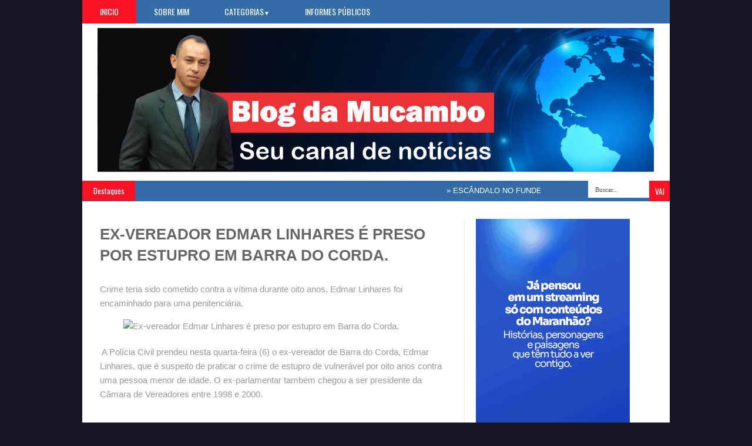

--- FILE ---
content_type: text/html; charset=UTF-8
request_url: https://www.blogdamucambo.com/2022/04/ex-vereador-edmar-linhares-e-preso-por.html
body_size: 24243
content:
<!DOCTYPE html>
<HTML dir='ltr'>
<head>
<link href='https://www.blogger.com/static/v1/widgets/2944754296-widget_css_bundle.css' rel='stylesheet' type='text/css'/>
<meta content='text/html; charset=UTF-8' http-equiv='Content-Type'/>
<meta content='blogger' name='generator'/>
<link href='https://www.blogdamucambo.com/favicon.ico' rel='icon' type='image/x-icon'/>
<link href='https://www.blogdamucambo.com/2022/04/ex-vereador-edmar-linhares-e-preso-por.html' rel='canonical'/>
<link rel="alternate" type="application/atom+xml" title="Blog da Mucambo - Atom" href="https://www.blogdamucambo.com/feeds/posts/default" />
<link rel="alternate" type="application/rss+xml" title="Blog da Mucambo - RSS" href="https://www.blogdamucambo.com/feeds/posts/default?alt=rss" />
<link rel="service.post" type="application/atom+xml" title="Blog da Mucambo - Atom" href="https://www.blogger.com/feeds/818054610156077362/posts/default" />

<link rel="alternate" type="application/atom+xml" title="Blog da Mucambo - Atom" href="https://www.blogdamucambo.com/feeds/3389751338422838526/comments/default" />
<!--Can't find substitution for tag [blog.ieCssRetrofitLinks]-->
<link href='https://portaldomaranhao.net/images/noticias/940/07632c4293cbea1967578f2c5530e4a7.jpeg' rel='image_src'/>
<meta content='https://www.blogdamucambo.com/2022/04/ex-vereador-edmar-linhares-e-preso-por.html' property='og:url'/>
<meta content='EX-VEREADOR EDMAR LINHARES É PRESO POR ESTUPRO EM BARRA DO CORDA.' property='og:title'/>
<meta content='Use as redes sociais para atrair mais trafego organico para meu blog' property='og:description'/>
<meta content='https://lh3.googleusercontent.com/blogger_img_proxy/AEn0k_s9g9uNnDxAuYWasw8_ImImBYENsqlNwbHh5NoWDsBBqiRUikv5-HrVphzdRkkkseeBFGv2p__0-SahOKlpoL3XC4I6D_sto7PjWhM_o-V3Im5gjJjio9mo3TO7_zrhrHZFIfm9OXLEj3rcIYt_rUu3GYv2nsXLIZk6=w1200-h630-p-k-no-nu' property='og:image'/>
<title>EX-VEREADOR EDMAR LINHARES É PRESO POR ESTUPRO EM BARRA DO CORDA. | Blog da Mucambo</title>
<link href='YOUR-GOOGLE-PLUS-URL?rel=author'/>
<meta content='index,follow' name='robots'/>
<meta content='text/html;charset=UTF-8' http-equiv='Content-Type'/>
<meta content='blogger' name='generator'/>
<meta content='general' name='rating'/>
<link href="//fonts.googleapis.com/css?family=Kaushan+Script" rel="stylesheet" type="text/css">
<link href="//fonts.googleapis.com/css?family=Oswald" rel="stylesheet" type="text/css">
<link href="//fonts.googleapis.com/css?family=Bree+Serif:400,700" rel="stylesheet" type="text/css">
<link href="//fonts.googleapis.com/css?family=Open+Sans:400" rel="stylesheet">
<link href='YOUR-FAVICON-URL' rel='shortcut icon' type='image/vnd.microsoft.icon'/>
<style id='page-skin-1' type='text/css'><!--
/*
-----------------------------Traduzido Por: http://www.templateparablogspot.com/------------------
Traduzido Por: https://www.facebook.com/luzimarfawkes/
Traduzido Por: https://www.facebook.com/luzimarfawkes/
Luzimar Rodrigues
Name:     Smart News v.2
Traduzido Por: http://www.templateparablogspot.com/
Traduzido Por: http://www.templateparablogspot.com/
License:  This free Blogger template is licensed under the Creative Commons Attribution 3.0 License, which permits both personal and commercial use.
However, to satisfy the 'attribution' clause of the license, you are required to keep the footer links intact which provides due credit to its authors. For more specific details about the license, you may visit the URL below:
http://creativecommons.org/licenses/by/3.0/
----------------------------------------------- */
body#layout #box {
overflow:visible;
float:left;
width:280px;
}
body#layout #box1{
overflow:visible;
float:right;
width:280px;
}
body#layout #main-wrapper{
overflow:visible;
float:left;
width:65%;
}
body#layout #sidebar-wrapper{
overflow:visible;
float:right;
width:30%;
}
body#layout .f-widget{
overflow:visible;
float:left;
width:23%;
}
body#layout #slider {
display: none
}
.Attribution, .credit-right {
display: none
}
.widget,.section {
padding:0;
margin:0
}
.thumbnail {
z-index: 10
}
.item-thumbnail img{
max-width: 9999px
}
.item-thumbnail  {
overflow: hidden;
display: block;
}
/* Use this with templates/template-twocol.html */
.navbar .widget {
display: none! important
}
body, .body-fauxcolumn-outer {
background-color: #151523;
margin:0;
color: #999;
font: normal normal 15px arial;
}
a:link {
color: #555;
text-decoration:none;
}
a:visited {
color: #555;
text-decoration:none;
}
a:hover {
color: #777;
text-decoration:none;
}
a img {
border-width:0;
}
/* Header
-----------------------------------------------*/
#header-wrapper {
width:1000px;
background: #fff;
margin:0 auto;
}
#header-inner {
background-position: center;
margin-left: auto;
margin-right: auto;
}
#header {
margin: 5px;
float:left;
width:450px;
padding:0 0 10px 20px;
text-align: left;
}
#header2 {
float:right;
width:470px;
padding:20px 25px 12px 0;
text-align:left;
}
#header h1 {
font-family: 'Bree Serif', sans-serif;
color: #111;
margin:0;
font-style:italic;
font-size:43px;
font-weight:normal
}
#header a {color: #111;}
#header a:hover {color: #444;}
#header .description {
margin:-15px 0 5px;
padding:10px 5px 5px;
letter-spacing:.2em;
color: #111;
font-size:12px;
}
#header img {
margin-left: auto;
margin-right: auto;
}
/* Outer-Wrapper
----------------------------------------------- */
#outer-wrapper {
width: 940px;
margin:0 auto;
text-align:left;
padding: 30px 30px 0 30px;
background-color: #fff;
}
#main-wrapper {
width: 600px;
float: left;
padding: 0 20px 0 0;
border-right:1px solid #eee;
overflow: hidden;
}
#sidebar-wrapper {
width: 300px;
float: right;
overflow: hidden;
}
/* Headings
----------------------------------------------- */
h2 {}
/* Posts
-----------------------------------------------
*/
h2.date-header {
display:none;
}
.post {
margin:.5em 0 1.5em;
border-bottom:1px solid #eee;
padding-bottom:0.8em;
}
.post h3 {
margin:.25em 0 0;
padding:0 0 4px;
font: 26px 'Arial', sans-serif;
font-weight:700;
line-height:1.4em;
color: #666;
text-transform: none;
}
.post h3 a, .post h3 a:visited, .post h3 strong {
display:block;
text-decoration:none;
color: #666;
font-weight:normal;
}
.post h3 strong, .post h3 a:hover {
color: #999;
}
.post-body {
margin:0 0 .75em;
line-height:1.6em;
}
.post-body blockquote {
line-height:1.3em;
}
.post-footer {
margin: .75em 0;
color:#999999;
text-transform:uppercase;
letter-spacing:.1em;
}
.comment-link {
margin-left:.6em;
}
.post img, table.tr-caption-container {
float: left;
width: 600px;
height: auto;
margin: 0 0 20px;
}
.tr-caption-container img {
border: none;
padding: 0;
}
.post blockquote {
margin:1em 20px;
}
.post blockquote p {
margin:.75em 0;
}
/* Comments
----------------------------------------------- */
#comments{
overflow:hidden
}
#comments h4{
display:inline;
padding:10px;
line-height:40px
}
#comments h4,.comments .comment-header,.comments .comment-thread.inline-thread .comment{
position:relative
}
#comments h4,.comments .continue a{
background:#cd2122
}
#comments h4,.comments .user a,.comments .continue a{
font-size:16px
}
#comments h4,.comments .continue a{
font-weight:normal;
color:#fff
}
#comments h4:after{
content:"";
position:absolute;
bottom:-10px;
left:10px;
border-top:10px solid #cd2122;
border-right:20px solid transparent;
width:0;
height:0;
line-height:0
}
#comments .avatar-image-container img{
border:0
}
.comment-thread{
color:#111
}
.comment-thread a{
color:#777
}
.comment-thread ol{
margin:0 0 20px
}
.comment-thread .comment-content a,.comments .user a,.comments .comment-thread.inline-thread .user a{
color:#cd2122
}
.comments .avatar-image-container,.comments .avatar-image-container img{
width:48px;
max-width:48px;
height:48px;
max-height:48px
}
.comments .comment-block,.comments .comments-content .comment-replies,.comments .comment-replybox-single{
margin-left:60px
}
.comments .comment-block,.comments .comment-thread.inline-thread .comment{
border:1px solid #ddd;
background:#f9f9f9;
padding:10px
}
.comments .comments-content .comment{
margin:15px 0 0;
padding:0;
width:100%;
line-height:1em
}
.comments .comments-content .icon.blog-author{
position:absolute;
top:-12px;
right:-12px;
margin:0;
background-image: url(https://blogger.googleusercontent.com/img/b/R29vZ2xl/AVvXsEjC_GR6m-9PLWTn06CPmCDIEZJG77BEIqe8-WdM9evUCewt6lZyJNRgW1vmj1xjmcbW_oOZ2yXHRBTI8H5NCMbTsbVgUDrAb23O0zJbWD0izXEqz3WdNNYWDZ1kqMrJbUNs2tWuyBKXshVI/s36/author.png);
width:36px;
height:36px
}
.comments .comments-content .inline-thread{
padding:0 0 0 20px
}
.comments .comments-content .comment-replies{
margin-top:0
}
.comments .comment-content{
padding:5px 0;
line-height:1.4em
}
.comments .comment-thread.inline-thread{
border-left:1px solid #ddd;
background:transparent
}
.comments .comment-thread.inline-thread .comment{
width:auto
}
.comments .comment-thread.inline-thread .comment:after{
content:"";
position:absolute;
top:10px;left:-20px;
border-top:1px solid #ddd;
width:10px;height:0px
}
.comments .comment-thread.inline-thread .comment .comment-block{
border:0;
background:transparent;
padding:0
}
.comments .comment-thread.inline-thread .comment-block{
margin-left:48px
}
.comments .comment-thread.inline-thread .user a{
font-size:13px
}
.comments .comment-thread.inline-thread .avatar-image-container,.comments .comment-thread.inline-thread .avatar-image-container img {
width:36px;
max-width:36px;
height:36px;
max-height:36px
}
.comments .continue{
border-top:0;
width:100%
}
.comments .continue a{
padding:10px 0;
text-align:center
}
.comment .continue{
display:none
}
#comment-editor{
width:103%!important
}
.comment-form{
width:100%;
max-width:100%
}
.comments .comments-content .loadmore,.comments .comments-content {
margin:0
}
#blog-pager-newer-link {
float: left;
}
#blog-pager-older-link {
float: right;
}
#blog-pager {
text-align: center;
}
.feed-links {display: none}
/* Sidebar Content
----------------------------------------------- */
.sidebar {
line-height: 1.3em;
width: 300px;
}
.sidebar h2 {
font:normal normal 20px Oswald;
text-transform: uppercase;
font-weight: normal;
font-size: 18px;
color:#444;
border-bottom: 4px solid #336CA6;
}
.sidebar ul {
padding: 0;
margin: 0;
list-style: none;
}
.sidebar li {
display:block;
}
.sidebar .widget, .main .widget {
border-bottom:1px solid #eee;
margin:0 0 1.5em;
padding:0 0 1.5em;
}
.main .Blog {
border-bottom-width: 0;
}
#PopularPosts1 img {
float:left;
margin:0;
}
.item-thumbnail img {
width: 70px;
height: 70px;
}
#PopularPosts1 .item-title {
font: bold 13px Arial;
}
#PopularPosts1 .item-title a {
color:#777;
}
#PopularPosts1 dd {
border-bottom: 1px solid #eee;
padding: 8px 0 4px;
}
.cloud-label-widget-content {
float:left;
margin-bottom:8px;
padding:10px 0px 0px 0px;
border-bottom:0;
}
.cloud-label-widget-content li, .cloud-label-widget-content a {
background:#FA1225;
color:#FFFFFF;
float:left;
font-family: 'Open Sans', sans-serif;
font-size:13px !important;
margin:4px 4px 0 0;
padding:5px 7px;
text-decoration:none;
-webkit-transition:all 0.4s ease 0s;
-moz-transition:all 0.4s ease 0s;
-ms-transition:all 0.4s ease 0s;
-o-transition:all 0.4s ease 0s;
transition:all 0.4s ease 0s;
}
.cloud-label-widget-content a:hover {
background: #333;
color:#fff;
}
.BlogArchive #ArchiveList ul li{
list-style: none;
display: block;
padding: 5px 0 5px 15px;
text-decoration: none;
text-shadow: -1px -1px 0 #EEEEEE;
}
#BlogArchive1_ArchiveMenu {
width: 100%;
border: 1px solid #ddd;
background: #f1f4f9;
padding: 10px;
}
/* About Author
----------------------------------------------- */
.author_post{
background:#f9f9f9;
width:98%;margin:20px 0 35px;
border:3px solid #eee;
}
.author_post_item{
padding:20px 20px
}
.author_post_pic{
float:left;
margin:2px 15px 0 0;
}
.author_post_pic img{
display:block;
width: 80px;
}
.author_post_name a{
color:#FFD508;
text-decoration:none;
}
.author_post_name h4{
text-transform:none;
font-family: 'Bree Serif', sans-serif;
font-size:25px;
margin:0 0 8px;
font-weight:400;
color:#333;
letter-spacing:1px;
}
.author_post_desc{
color:#333;
font-size:12px;
font-family: 'Open Sans';
line-height:19.5px;
margin-top:20px;
}
/* Footer
----------------------------------------------- */
.container {
background: #336CA6;
width: 1000px;
overflow:hidden;
margin: 0 auto;
border-bottom: 1px solid #222;
}
footer p { color: #8D8D8D }
.footer-widgets {
overflow: hidden;
padding: 20px 2.8% 10px 3.1%;
width: 94.6%;
margin: 0;
}
.footer-widgets ul li a {
color:#fff;
font-family: Open Sans;
font-size:12px;
font-style:italic;
}
.footer-widgets h2 {
background:none;
border-bottom:3px solid #fff;
color:#fff;
font-size:15px;
letter-spacing: 1px;
font-weight:400;
font-family: Oswald;
text-transform: uppercase;
padding: 5px;
margin-bottom: 6px;
}
.footer-widgets ul li a:visited {
color:#fff;
}
.f-widget {
width: 23%;
float: left;
position: relative;
color: #fff;
font-family: Open Sans;
font-size:13px;
margin-bottom: 30px;
margin-right: 2.5%;
}
.footer-widgets .last {
float: left;
position: relative;
margin-right: 0;
overflow:hidden;
}
.footer-widgets .last .widget a {
color:#fff;
}
#credit{
width: 1000px;
background:#333;
z-index:9999;
font-family: 'Open Sans', sans-serif;
font-size:13px;
color: #ddd;
overflow:hidden;
margin:0 auto;
clear:both;
padding:10px 0;
line-height:20px;
}
#credit .left{
float:left;
text-align:left;
margin-left:30px
}
#credit .right{
float:right;
text-align:right;
margin-right:15px;
}
#credit a{
color:#fff;
text-decoration:none;
}
#credit a:hover{
color:#fc0;
text-decoration:none
}
/* Slider
------------------------------------------------*/
#slider{
background: #336CA6;
float:left;
padding:0;
margin:0 0 15px 0;
position:relative;
overflow:hidden;
width:600px;
height:300px;
}
.slider-main-outer{
position:relative;
height:100%;
width:600px;
z-index:3;
overflow:hidden
}
ul.slider-main-wapper li h3{
z-index:10;
position:absolute;
top:-20px;
left:0;
height:100%;
width:180px;
background:#336CA6;
opacity:0.7;
filter:alpha(opacity = 70);
padding:10px;
}
ul.slider-main-wapper li h3 p{
color:#fff;
font:12px Arial;
line-height:16px;
padding-top:10px;
display:block;
margin:0
}
ul.slider-main-wapper li h3 a{
color:#fff;
font:17px Arial;
font-weight:700;
line-height:20px;
margin:0
}
ul.slider-main-wapper li .imgauto{
width:600px;
height:300px;
overflow:hidden;
margin:0;
padding:0
}
ul.slider-main-wapper{
height:300px;
width:600px;
position:absolute;
overflow:hidden;
margin:0;
padding:0
}
ul.slider-main-wapper li{
overflow:hidden;
list-style:none;
height:100%;
width:600px;
float:left;
margin:0;
padding:0
}
.slider-opacity li{
position:absolute;
top:0;
left:0;
float:inherit
}
ul.slider-main-wapper li img{
list-style:none;
width:600px;
height:auto;
padding:0
}
ul.slider-navigator{
top:0;
position:absolute;
width:100%;
margin:0;
padding:0
}
ul.slider-navigator li{
cursor:pointer;
list-style:none;
width:100%;
overflow:hidden;
margin:0;
padding:0
}
.slider-navigator-outer{
position:absolute;
right:0;
top:0;
z-index:10;
height:auto;
width:100px;
overflow:hidden;
color:#333
}
.slider-navigator li div{
background:#336CA6;
height:100%;
position:relative;
margin:0;
padding-right:5px;
}
.slider-navigator li:hover div{
background:#336CA6;
opacity:0.7;
filter:alpha(opacity = 70);
}
.slider-navigator li img{
border:#666 solid 1px;
border-top:1px solid #000;
border-left:1px solid #000;
height:63px;
width:88px;
float:left;
margin:5px 5px 0;
padding:0
}
.slider-navigator li.active img{
border:#000 solid 1px
}
/*Label-Thumbs
-----------------------------*/
#thumb-wrapper {
width: 600px;
overflow: hidden;
}
#box {
width:295px;
float:left;
padding: 3px 5px 5px 0;
overflow:hidden
}
#box1 {
width:295px;
float: right;
padding: 3px 0px 5px 0px;
overflow: hidden;
}
.box .widget h1, .box1 .widget h1{
background: #336CA6;
margin-bottom: 10px;
margin-left:0px;
padding: 10px 0 10px 15px;
position:relative;
color:#fff;
text-transform:uppercase;
font-size:16px;
font-family: Oswald;
font-weight: 400;
}
.box .widget, .box1 .widget, a {
color:#999;
margin: 0 auto;
}
/* Headline
---------------------------------*/
.headline-wrapper{
background: #336CA6;
width: 1000px;
height: 35px;
color:#fff;
margin:0 auto;
}
.headline{
width: 1000px;
line-height: 1.8em;
text-align: left;
font-family: 'Arial', sans-serif;
font-weight: normal;
color: #151515;
text-transform: none;
overflow: hidden;
clear: both;
margin: 0 auto;
padding: 10px auto
}
.headline a{
color: #fff;
font-size: 13px;
font-weight: normal;
text-decoration: none;
margin-left: 20px
}
.headline a:hover{
color: #000;
text-decoration: none
}
.headline-left{
float:left;
width:69%;
padding:2px 0;
position:relative;
overflow:hidden;
}
/* Menu
---------------------------------*/
#menu{
background: #336CA6;
color: #FFF;
height: 40px;
z-index:9;
}
#menu ul,#menu li{
margin:0 auto;
padding:0 0; list-style:none
}
#menu ul{
height:40px;
width:1000px
}
#menu li{
float:left;
display:inline;
position:relative;
font: normal 14px Oswald;
text-transform:uppercase;
}
#menu a{
display: block;
line-height: 40px;
padding: 0 30px;
text-decoration: none;
color: #FFF;
}
#menu li a:hover{
color: #fff;
background: #FA1225;
}
li.home a {
background: #FA1225;
}
#menu input {
display:none;
}
#menu label{
font:normal 20px Oswald;
display:none;
width:35px;
height:36px;
line-height:36px;
text-align:center
}
#menu label span{
font-size:16px;
position:absolute;
left:35px
}
#menu ul.menus{
height: auto;
overflow: hidden;
width: 137px;
background: #488AFC;
position: absolute;
z-index: 99;
display: none;
}
#menu ul.menus li{
display: block;
width: 100%;
font:bold 12px Arial;
text-transform: none;
text-shadow: none;
border-bottom: 1px dashed #31AFDB;
}
#menu ul.menus a{
color: #FFF;
line-height: 35px;
}
#menu li:hover ul.menus{display:block}
#menu ul.menus a:hover{
background: #5FC6EB;
color: #FFF;
-webkit-transition: all .1s ease-in-out;
-moz-transition: all .1s ease-in-out;
-ms-transition: all .1s ease-in-out;
-o-transition: all .1s ease-in-out;
transition: all .1s ease-in-out;
}
@media screen and (max-width: 800px){
#menu{position:relative}
#menu ul{
background:#111;
position:absolute;
top:100%;
right:0;
left:0;
z-index:3;
height:auto;
display:none
}
#menu ul.menus{
width:100%;
position:static;
padding-left:20px
}
#menu li{
display:block;
float:none;
width:auto;
font:normal 0.8em Arial;
}
#menu input,#menu label{
position:absolute;
top:0;
left:0;
display:block
}
#menu input{
z-index:4
}
#menu input:checked + label{
color:white
}
#menu input:checked ~ ul{
display:block
}
}
/* Enter to our Blog
----------------------------------*/
#main-middle{
width: 100%;
float:left;
display:inline;
}
#main-middle{
color:#BEC4CC;
background-color:#336CA6;
margin-bottom: 10px;
}
.latestpost{
padding:9px 15px;
font-family: Oswald;
font-size:16px;
text-transform:uppercase;
overflow:hidden;
color:white;
}
.latestpost h4{
float:left;
margin:0;
font-weight:normal;
}
.door{
float:right
}
.door a{
display:block;
width:21px;
height:21px;
text-indent:-9999px;
background:url(https://blogger.googleusercontent.com/img/b/R29vZ2xl/AVvXsEhnydeCvJSyrtdjbJEFX1sd-P4aDFwqMPcZk2_ihso59fnTf9m4CGhS7jedaBPMzWWdcbZgQCUac9BWGdDn72S_lg-duiB2IIDRnfcYv3CpGTA0DOcqulVJHuiMC5f_GAfcYnwLlbhxg7WE/s1600/door-icon.png) no-repeat;
-webkit-transition:all 0.5s ease 0s;
-moz-transition:all 0.5s ease 0s;
-ms-transition:all 0.5s ease 0s;
-o-transition:all 0.5s ease 0s;
transition:all 0.5s ease 0s;
}
.door a:hover{
background:url(
https://blogger.googleusercontent.com/img/b/R29vZ2xl/AVvXsEh5XUawmm27y7tmgAKoCLwx2go8nEqzORS-dweE2-M4LD5MqDP_DrbR8xrw9vy0ZM-WA3NcDWuAah0y_JYn9og0gJDEldWUrEyi5gDyMMF7ZwMMlg5UeM33OJtrRzCc34pgUIeUDUrHGPxZ/s1600/door-in-icon.png) no-repeat;
}
/* Label Gallery
-----------------------------------*/
.box6{
margin-top: -50px;
}
.box6 h1{
background-color:#336CA6;
font-family: Oswald;
font-weight: 400;
font-size:16px;
text-transform: uppercase;
padding:9px 0 9px 15px;
color: #fff
}
/* Facebook Widget
-----------------------------------*/
.fbOuter {
width: 299px;
position: relative;
padding:0;
}
.fbOuter:before, .facebookOuter:after {
content: "";
position: absolute;
bottom: -3px;
left: 2px;
right: 2px;
height: 1px;
border-top: none;
}
.fbOuter:after {
left: 4px;
right: 4px;
}
.fbInner {
width: 300px;
margin-left: 0px;
overflow:hidden;
}
div.fb-widget {
width: 300px;
height: 500px;
overflow: hidden;
margin-left: -1px;
margin-top: -2px;
}
/* Widget by Category
--------------------------------*/
.mastoras{
width: 600px;
overflow:hidden;
margin:5px 0;
padding:0
}
.mastoras .left{
float:left;
font-size: 13px;
padding:10px 0
}
.mastoras .right{
float:right;
font-size: 12px;
padding:10px 5px
}
.mastoras_wide{
width:290px
}
.mastoras_wide .thumb{
padding-bottom:-25px
}
.mastoras_wide img{
display:block
}
.mastoras_narrow{
width:275px;
padding-bottom:6px
}
.mastoras_narrow .thumb{
float:left;
margin-right:7px;
margin-bottom: 10px;
}
.mastoras_narrow .featuredTitle{
font:bold 13px Arial;
color:#777
}
.mastoras_narrow .featuredTitle a:hover{
color:#000
}
.mastoras_wide .featuredPostMeta{
float:righ
}
.mastoras h2 a,.mastoras h2 a:visited{
color:#777;
font-family: Arial;
font-weight:400;
font-size: 18px;
}
.mastoras_narrow .featuredTitle a{
color:#777
}
.mastoras1{
width: 295px;
overflow:hidden;
margin: 0;
padding:0
}
.mastoras1 .left{
float:none;
font-size: 13px;
padding:10px 0
}
.mastoras1 .right{
float:none;
font-size: 12px;
padding: 0px
}
.mastoras1_wide{
width:295px
}
.mastoras1_wide .thumb{
padding-bottom:5px
}
.mastoras1_wide img{
display:block
}
.mastoras1_narrow{
width:290px;
padding-bottom:6px
}
.mastoras1_narrow .thumb{
float:left;
margin-right:7px;
}
.mastoras1_narrow .featuredTitle{
font:normal 15px Arial;
color:#777
}
.mastoras1_narrow .featuredTitle a:hover{
color:#000
}
.mastoras1_wide .featuredPostMeta{
float:left;
}
.mastoras1 h2 a,.mastoras1 h2 a:visited{
color:#777;
font-family: Arial;
font-weight:400;
font-size: 18px;
line-height:15px;
}
.mastoras1_narrow .featuredTitle a{
color:#333
}
.mastoras2{
width: 600px;
overflow:hidden;
margin:5px 0;
padding:0
}
.mastoras2 .left{
float:right;
font-size: 13px;
padding:10px 0
}
.mastoras2 .right{
float:left;
font-size: 12px;
padding:10px 5px 10px 0
}
.mastoras2_wide{
width:295px
}
.mastoras2_wide .thumb{
padding-bottom:5px
}
.mastoras2_wide img{
display:block
}
.mastoras2_narrow{
width:290px;
padding-bottom:6px
}
.mastoras2_narrow .thumb{
float:left;
margin-right:7px;
margin-bottom: 10px;
}
.mastoras2_narrow .featuredTitle{
font:bold 13px Arial;
color:#777
}
.mastoras2_narrow .featuredTitle a:hover{
color:#000
}
.mastoras2_wide .featuredPostMeta{
float:right
}
.mastoras2 h2 a,.mastoras2 h2 a:visited{
color:#777;
font-family: Arial;
font-weight:400;
font-size: 18px;
}
.mastoras2_narrow .featuredTitle a{
color:#777
}
.news_pictures {
margin-bottom:30px;
}
.news_pictures .news_pictures_list {
overflow: hidden;
margin-bottom: -8px;
margin-right:-13px;
margin-left:-40px;
}
.news_pictures .news_pictures_list li {
float: left;
margin-right: 9px;
margin-bottom: 9px;width:194px; height:130px;
list-style:none;
}
.news_pictures .news_pictures_list li a {
display: block;
}
.news_pictures .news_pictures_list li img {
padding: 4px;
border: 1px solid #eee;
}
.news_pictures .news_pictures_list li img {
width:184px; height:120px;
}
/* Error 404
-------------------------------------*/
.error-404-title {
font-family: 'Bree Serif', sans-serif;
font-weight: normal;
font-size: 60px;
color: #4d4d4d;
text-align: center;
padding: 30px 0px 38px 0px ;
/* responsive phone */
}
@media (max-width: 767px) {
.error-404-title {
font-size: 30px;
line-height: 40px;
}
}
.error-404-sub-title {
font-family: 'Bree Serif', sans-serif;
font-weight: lighter;
font-size: 24px;
line-height: 30px;
color: #a6a6a6;
text-align: center;
padding: 0 0 40px 0;
}
.error-404-sub-sub-title {
text-align: center;
margin-bottom: 70px;
}
.error-404-sub-sub-title a {
color: white;
padding: 7px 14px 8px 14px;
margin-left: 10px;
background-color: #4db2ec;
}
.error-404-sub-sub-title a:hover {
color: white;
background-color: #555555;
text-decoration: none !important;
}
.error-404-head {
text-align: center;
}
/* Search
-------------------------------------*/
.search-block {
height:35px;
overflow: hidden;
float:right;
}
.search-block:after{
display: block;
width: 0;
height: 0;
position: absolute;
z-index: 2;
}
.search-block #s {
background:#fff;
float: right;
font: normal 11px tahoma;
padding: 9px 12px 8px 12px;
width: 80px;
color:#555;
border:0 none;
-o-transition: width .7s , color .4s;
-webkit-transition: width .7s , color .4s;
-moz-transition: width .7s , color .4s;
transition: width .7s , color .4s;
}
.search-block #s:focus {
color:#999;
width:150px;
}
.search-block .search-button {
background:#FA1225;
cursor: pointer;
float: right;
color:#fff;
height:35px;
width:35px;
display: block;
border:0 none;
font-family:Oswald;
}
.search-block:hover .search-button, .search-block:hover #s {
opacity:1;
color:#000;
}
/*Social Widget
-------------------------------------*/
.social-wrap {
margin:0;
padding:0;
}
.social-wrap ul li{
list-style:none;
border-bottom:none;
margin:0;
padding:0;
}
.social-wrap li a {
margin:0 5px;
padding:0;
width:60px;
height:60px;
float:left;
text-indent:-99999px;
background: #fff;
border:solid 1px #eee;
-moz-border-radius-topleft: 5px;
-moz-border-radius-topright:5px;
-moz-border-radius-bottomleft:5px;
-moz-border-radius-bottomright:5px;
-webkit-border-top-left-radius:5px;
-webkit-border-top-right-radius:5px;
-webkit-border-bottom-left-radius:5px;
-webkit-border-bottom-right-radius:5px;
border-top-left-radius:5px;
border-top-right-radius:5px;
border-bottom-left-radius:5px;
border-bottom-right-radius:5px;
}
.social-wrap li a.facebook {
background: #fff url(https://blogger.googleusercontent.com/img/b/R29vZ2xl/AVvXsEhwjbJW96i0R8en7qOxBe-XUMtX9unR1MVs-iPwQe5HfTr2jyQ2hUcF8Hj2n2SxLgbSR5lrAborwY2OzYc_YACvQ7_r6dfR-mJAwBzbnQQK7cepsz4IR0Xw-J0TEU7zUJhSqAq5HjK0Tg/s1600/facebook.png) no-repeat -0px -88px;
-webkit-transition:All 0.3s ease-out;
-moz-transition:All 0.3s ease-out;
-o-transition:All 0.3s ease-out;
}
.social-wrap li a.facebook:hover {
background: #fff url(https://blogger.googleusercontent.com/img/b/R29vZ2xl/AVvXsEhwjbJW96i0R8en7qOxBe-XUMtX9unR1MVs-iPwQe5HfTr2jyQ2hUcF8Hj2n2SxLgbSR5lrAborwY2OzYc_YACvQ7_r6dfR-mJAwBzbnQQK7cepsz4IR0Xw-J0TEU7zUJhSqAq5HjK0Tg/s1600/facebook.png) no-repeat -0px -0px;
}
.social-wrap li a.twitter {
background: #fff url(https://blogger.googleusercontent.com/img/b/R29vZ2xl/AVvXsEhW1M2YuZAaAHt_aOzAPl5JaA1BuRGaXFAB_4-d-5PvnmUzIMq0bbBz6oUTtdnf1aqS57kNESbznjE0Ik1ZnZzc53It4MvImJjg7qKGsCswkZJX87bpzCUDuvAN0wXlx8ui0W6625CcBg/s1600/twitter-1.png) no-repeat -0px -88px;
-webkit-transition:All 0.3s ease-out;
-moz-transition:All 0.3s ease-out;
-o-transition:All 0.3s ease-out;
}
.social-wrap li a.twitter:hover {
background: #fff url(https://blogger.googleusercontent.com/img/b/R29vZ2xl/AVvXsEhW1M2YuZAaAHt_aOzAPl5JaA1BuRGaXFAB_4-d-5PvnmUzIMq0bbBz6oUTtdnf1aqS57kNESbznjE0Ik1ZnZzc53It4MvImJjg7qKGsCswkZJX87bpzCUDuvAN0wXlx8ui0W6625CcBg/s1600/twitter-1.png) no-repeat -0px -0px;
}
.social-wrap li a.google-p {
background:#fff url(https://blogger.googleusercontent.com/img/b/R29vZ2xl/AVvXsEg5T8zkENDlzHHNywp9Ox0sM6WgmM_CZROboWefDOk9uIuom1bN1ROOtXDmvLPv4AxV0l_tlA4USG8TqQfnH5pRHGu2b_Y_g1NHpcA9OhdqQWny4L9OUtK2KAotuopbDPX82Sj8awZcuA/s1600/google.png) no-repeat -0px -88px;
-webkit-transition:All 0.3s ease-out;
-moz-transition:All 0.3s ease-out;
-o-transition:All 0.3s ease-out;
}
.social-wrap li a.google-p:hover {
background: #fff url(https://blogger.googleusercontent.com/img/b/R29vZ2xl/AVvXsEg5T8zkENDlzHHNywp9Ox0sM6WgmM_CZROboWefDOk9uIuom1bN1ROOtXDmvLPv4AxV0l_tlA4USG8TqQfnH5pRHGu2b_Y_g1NHpcA9OhdqQWny4L9OUtK2KAotuopbDPX82Sj8awZcuA/s1600/google.png) no-repeat -0px -0px;
}
.social-wrap li a.rss {
background:#fff url(https://blogger.googleusercontent.com/img/b/R29vZ2xl/AVvXsEjl3GnvOdxSUKNoZB7XeQjTTZ0KYePHp7mnXc9bKFWFCXbFkKGyMB3JK388ymKI3qSxz8oloFY-dLIct-mpdKc4NvmxtLTXhsP7X3U5LjvXIxjov1k4lqKSrh0qPt0MQJ254rnhzQD9cA/s1600/twitter.png) no-repeat -0px -88px;
-webkit-transition:All 0.3s ease-out;
-moz-transition:All 0.3s ease-out;
-o-transition:All 0.3s ease-out;
}
.social-wrap li a.rss:hover {
background: #fff url(https://blogger.googleusercontent.com/img/b/R29vZ2xl/AVvXsEjl3GnvOdxSUKNoZB7XeQjTTZ0KYePHp7mnXc9bKFWFCXbFkKGyMB3JK388ymKI3qSxz8oloFY-dLIct-mpdKc4NvmxtLTXhsP7X3U5LjvXIxjov1k4lqKSrh0qPt0MQJ254rnhzQD9cA/s1600/twitter.png) no-repeat -0px -0px;
}
/* Mobile Version
-------------------------------------*/
@media screen and (max-width:768px) {
#header-wrapper{
max-width: 620px;
margin:0 auto;
}
#header{
width:98%;
text-align:center;
padding-left:0;
}
#header2{
display:none;
}
#outer-wrapper{
width:600px;
padding:30px 10px 30px 10px;
}
#main-wrapper{
padding:0
}
#main-wrapper {
border:0;
}
#sidebar-wrapper {
width:100%;
float:none;
}
.sidebar {
width: 100%;
}
.container, #credit{
width:620px;
}
.headline-wrapper, .headline {
width: 620px;
}
.headline-left{
max-width:55%;
}
.search-block #s:focus {
width:110px;
}
#menu ul{
max-width:620px;
}
}
@media only screen and (max-width:685px){
}
@media only screen and (max-width:600px){
#header-wrapper, .container, #credit{
max-width:570px;
margin:0 auto;
}
.headline-wrapper, .headline {
width: 570px;
}
#outer-wrapper{
width:550px;
}
#main-wrapper{
width:550px;
}
#credit .left, #credit .right{
float:none;
text-align:center;
width:95%;
margin:0 auto;
}
#thumb-wrapper, #box6{
width: 295px;
margin:0 auto;
}
.search-block #s {
width: 40px;
}
.search-block #s:focus {
width:70px;
}
#slider{
display:none;
}
#box, #box1{
float:none;
margin:0 auto;
}
.mastoras, .mastoras2{
max-width:295px;
margin:0 auto;
}
.mastoras .left, .mastoras2 .left{
float:none;
margin:0 auto;
}
.mastoras .right, .mastoras2 .right{
float:none;
padding:10px 0;
margin:0 auto;
}
.news_pictures .news_pictures_list li {
width:290px;
height:210px;
}
.news_pictures .news_pictures_list li img {
width:290px;
height:200px;
}
}
@media only screen and (max-width:568px){
#header-wrapper, .container, #credit{
max-width:540px;
margin:0 auto;
}
.headline-wrapper, .headline {
width: 540px;
}
#outer-wrapper{
width:520px;
}
#main-wrapper{
width:520px;
}
}
@media screen and (max-width:480px){
#header-wrapper, .container, #credit{
max-width:450px;
margin:0 auto;
}
.headline-wrapper, .headline {
width: 450px;
}
#outer-wrapper{
width:430px;
}
#main-wrapper{
width:430px;
}
.search-block{
display: none;
}
}
@media screen and (max-width:380px){
#header-wrapper, .container, #credit{
max-width:350px;
margin:0 auto;
}
.headline-wrapper, .headline {
width: 350px;
}
#outer-wrapper{
width:330px;
}
#main-wrapper{
width:330px;
}
.mastoras1_wide{
width:330px
}
.mastoras1_narrow{
width:330px;
}
}
@media screen and (max-width:320px){
#header-wrapper, .container, #credit{
max-width:290px;
margin:0 auto;
}
.headline-wrapper, .headline {
width: 290px;
}
#outer-wrapper{
width:270px;
}
#main-wrapper{
width:270px;
}
.news_pictures .news_pictures_list li {
width:260px;
height:180px;
}
.news_pictures .news_pictures_list li img {
width:260px;
height:170px;
}
}
@media screen and (max-width:240px){
#header-wrapper, .container, #credit{
max-width:220px;
margin:0 auto;
}
.headline-wrapper, .headline {
width: 220px;
}
#outer-wrapper{
width:200px;
}
#main-wrapper{
width:200px;
}
#box, #box1, #box6{
display:none;
}
}

--></style>
<script type='text/javascript'> 
//<![CDATA[
jQuery.easing['jswing']=jQuery.easing['swing'];jQuery.extend(jQuery.easing,{def:'easeOutQuad',swing:function(x,t,b,c,d){return jQuery.easing[jQuery.easing.def](x,t,b,c,d);},easeInQuad:function(x,t,b,c,d){return c*(t/=d)*t+ b;},easeOutQuad:function(x,t,b,c,d){return-c*(t/=d)*(t-2)+ b;},easeInOutQuad:function(x,t,b,c,d){if((t/=d/2)<1)return c/2*t*t+ b;return-c/2*((--t)*(t-2)- 1)+ b;},easeInCubic:function(x,t,b,c,d){return c*(t/=d)*t*t+ b;},easeOutCubic:function(x,t,b,c,d){return c*((t=t/d-1)*t*t+ 1)+ b;},easeInOutCubic:function(x,t,b,c,d){if((t/=d/2)<1)return c/2*t*t*t+ b;return c/2*((t-=2)*t*t+ 2)+ b;},easeInQuart:function(x,t,b,c,d){return c*(t/=d)*t*t*t+ b;},easeOutQuart:function(x,t,b,c,d){return-c*((t=t/d-1)*t*t*t- 1)+ b;},easeInOutQuart:function(x,t,b,c,d){if((t/=d/2)<1)return c/2*t*t*t*t+ b;return-c/2*((t-=2)*t*t*t- 2)+ b;},easeInQuint:function(x,t,b,c,d){return c*(t/=d)*t*t*t*t+ b;},easeOutQuint:function(x,t,b,c,d){return c*((t=t/d-1)*t*t*t*t+ 1)+ b;},easeInOutQuint:function(x,t,b,c,d){if((t/=d/2)<1)return c/2*t*t*t*t*t+ b;return c/2*((t-=2)*t*t*t*t+ 2)+ b;},easeInSine:function(x,t,b,c,d){return-c*Math.cos(t/d*(Math.PI/2))+ c+ b;},easeOutSine:function(x,t,b,c,d){return c*Math.sin(t/d*(Math.PI/2))+ b;},easeInOutSine:function(x,t,b,c,d){return-c/2*(Math.cos(Math.PI*t/d)- 1)+ b;},easeInExpo:function(x,t,b,c,d){return(t==0)?b:c*Math.pow(2,10*(t/d- 1))+ b;},easeOutExpo:function(x,t,b,c,d){return(t==d)?b+c:c*(-Math.pow(2,-10*t/d)+ 1)+ b;},easeInOutExpo:function(x,t,b,c,d){if(t==0)return b;if(t==d)return b+c;if((t/=d/2)<1)return c/2*Math.pow(2,10*(t- 1))+ b;return c/2*(-Math.pow(2,-10*--t)+ 2)+ b;},easeInCirc:function(x,t,b,c,d){return-c*(Math.sqrt(1-(t/=d)*t)- 1)+ b;},easeOutCirc:function(x,t,b,c,d){return c*Math.sqrt(1-(t=t/d-1)*t)+ b;},easeInOutCirc:function(x,t,b,c,d){if((t/=d/2)<1)return-c/2*(Math.sqrt(1- t*t)- 1)+ b;return c/2*(Math.sqrt(1-(t-=2)*t)+ 1)+ b;},easeInElastic:function(x,t,b,c,d){var s=1.70158;var p=0;var a=c;if(t==0)return b;if((t/=d)==1)return b+c;if(!p)p=d*.3;if(a<Math.abs(c)){a=c;var s=p/4;}
else var s=p/(2*Math.PI)*Math.asin(c/a);return-(a*Math.pow(2,10*(t-=1))*Math.sin((t*d-s)*(2*Math.PI)/p))+ b;},easeOutElastic:function(x,t,b,c,d){var s=1.70158;var p=0;var a=c;if(t==0)return b;if((t/=d)==1)return b+c;if(!p)p=d*.3;if(a<Math.abs(c)){a=c;var s=p/4;}
else var s=p/(2*Math.PI)*Math.asin(c/a);return a*Math.pow(2,-10*t)*Math.sin((t*d-s)*(2*Math.PI)/p)+ c+ b;},easeInOutElastic:function(x,t,b,c,d){var s=1.70158;var p=0;var a=c;if(t==0)return b;if((t/=d/2)==2)return b+c;if(!p)p=d*(.3*1.5);if(a<Math.abs(c)){a=c;var s=p/4;}
else var s=p/(2*Math.PI)*Math.asin(c/a);if(t<1)return-.5*(a*Math.pow(2,10*(t-=1))*Math.sin((t*d-s)*(2*Math.PI)/p))+ b;return a*Math.pow(2,-10*(t-=1))*Math.sin((t*d-s)*(2*Math.PI)/p)*.5+ c+ b;},easeInBack:function(x,t,b,c,d,s){if(s==undefined)s=1.70158;return c*(t/=d)*t*((s+1)*t- s)+ b;},easeOutBack:function(x,t,b,c,d,s){if(s==undefined)s=1.70158;return c*((t=t/d-1)*t*((s+1)*t+ s)+ 1)+ b;},easeInOutBack:function(x,t,b,c,d,s){if(s==undefined)s=1.70158;if((t/=d/2)<1)return c/2*(t*t*(((s*=(1.525))+1)*t- s))+ b;return c/2*((t-=2)*t*(((s*=(1.525))+1)*t+ s)+ 2)+ b;},easeInBounce:function(x,t,b,c,d){return c- jQuery.easing.easeOutBounce(x,d-t,0,c,d)+ b;},easeOutBounce:function(x,t,b,c,d){if((t/=d)<(1/2.75)){return c*(7.5625*t*t)+ b;}else if(t<(2/2.75)){return c*(7.5625*(t-=(1.5/2.75))*t+.75)+ b;}else if(t<(2.5/2.75)){return c*(7.5625*(t-=(2.25/2.75))*t+.9375)+ b;}else{return c*(7.5625*(t-=(2.625/2.75))*t+.984375)+ b;}},easeInOutBounce:function(x,t,b,c,d){if(t<d/2)return jQuery.easing.easeInBounce(x,t*2,0,c,d)*.5+ b;return jQuery.easing.easeOutBounce(x,t*2-d,0,c,d)*.5+ c*.5+ b;}});
//]]>
</script>
<script type='text/javascript'>
//<![CDATA[

(function($) {

var types = ['DOMMouseScroll', 'mousewheel'];

$.event.special.mousewheel = {
	setup: function() {
		if ( this.addEventListener )
			for ( var i=types.length; i; )
				this.addEventListener( types[--i], handler, false );
		else
			this.onmousewheel = handler;
	},
	
	teardown: function() {
		if ( this.removeEventListener )
			for ( var i=types.length; i; )
				this.removeEventListener( types[--i], handler, false );
		else
			this.onmousewheel = null;
	}
};

$.fn.extend({
	mousewheel: function(fn) {
		return fn ? this.bind("mousewheel", fn) : this.trigger("mousewheel");
	},
	
	unmousewheel: function(fn) {
		return this.unbind("mousewheel", fn);
	}
});


function handler(event) {
	var args = [].slice.call( arguments, 1 ), delta = 0, returnValue = true;
	
	event = $.event.fix(event || window.event);
	event.type = "mousewheel";
	
	if ( event.wheelDelta ) delta = event.wheelDelta/120;
	if ( event.detail     ) delta = -event.detail/3;
	
	// Add events and delta to the front of the arguments
	args.unshift(event, delta);

	return $.event.handle.apply(this, args);
}

})(jQuery);

/**
 * @version		$Id:  $Revision
 * @package		jquery
 * @subpackage	lofslidernews
 * @copyright	Copyright (C) JAN 2010 LandOfCoder.com <@emai:landofcoder@gmail.com>. All rights reserved.
 * @website     http://landofcoder.com
 * @license		This plugin is dual-licensed under the GNU General Public License and the MIT License 
 */
// JavaScript Document
(function($) {
	 $.fn.lofJSidernews = function( settings ) {
	 	return this.each(function() {
			// get instance of the lofSiderNew.
			new  $.lofSidernews( this, settings ); 
		});
 	 }
	 $.lofSidernews = function( obj, settings ){
		this.settings = {
			direction	    	: '',
			mainItemSelector    : 'li',
			navInnerSelector	: 'ul',
			navSelector  		: 'li' ,
			navigatorEvent		: 'click',
			wapperSelector: 	'.slider-main-wapper',
			interval	  	 	: 4000,
			auto			    : true, // whether to automatic play the slideshow
			maxItemDisplay	 	: 4,
			startItem			: 0,
			navPosition			: 'vertical', 
			navigatorHeight		: 75,
			navigatorWidth		: 100,
			duration			: 600,
			navItemsSelector    : '.slider-navigator li',
			navOuterSelector    : '.slider-navigator-outer' ,
			isPreloaded			: true,
			easing				: 'easeOutBounce'
		}	
		$.extend( this.settings, settings ||{} );	
		this.nextNo         = null;
		this.previousNo     = null;
		this.maxWidth  = this.settings.mainWidth || 600;
		this.wrapper = $( obj ).find( this.settings.wapperSelector );	
		this.slides = this.wrapper.find( this.settings.mainItemSelector );
		if( !this.wrapper.length || !this.slides.length ) return ;
		// set width of wapper
		if( this.settings.maxItemDisplay > this.slides.length ){
			this.settings.maxItemDisplay = this.slides.length;	
		}
		this.currentNo      = isNaN(this.settings.startItem)||this.settings.startItem > this.slides.length?0:this.settings.startItem;
		this.navigatorOuter = $( obj ).find( this.settings.navOuterSelector );	
		this.navigatorItems = $( obj ).find( this.settings.navItemsSelector ) ;
		this.navigatorInner = this.navigatorOuter.find( this.settings.navInnerSelector );
		
		if( this.settings.navPosition == 'horizontal' ){ 
			this.navigatorInner.width( this.slides.length * this.settings.navigatorWidth );
			this.navigatorOuter.width( this.settings.maxItemDisplay * this.settings.navigatorWidth );
			this.navigatorOuter.height(	this.settings.navigatorHeight );
			
		} else {
			this.navigatorInner.height( this.slides.length * this.settings.navigatorHeight );	
			
			this.navigatorOuter.height( this.settings.maxItemDisplay * this.settings.navigatorHeight );
			this.navigatorOuter.width(	this.settings.navigatorWidth );
		}		
		this.navigratorStep = this.__getPositionMode( this.settings.navPosition );		
		this.directionMode = this.__getDirectionMode();  
		
		
		if( this.settings.direction == 'opacity') {
			this.wrapper.addClass( 'slider-opacity' );
			$(this.slides).css('opacity',0).eq(this.currentNo).css('opacity',1);
		} else { 
			this.wrapper.css({'left':'-'+this.currentNo*this.maxSize+'px', 'width':( this.maxWidth ) * this.slides.length } );
		}

		
		if( this.settings.isPreloaded ) {
			this.preLoadImage( this.onComplete );
		} else {
			this.onComplete();
		}
		
	 }
     $.lofSidernews.fn =  $.lofSidernews.prototype;
     $.lofSidernews.fn.extend =  $.lofSidernews.extend = $.extend;
	 
	 $.lofSidernews.fn.extend({
							  
		startUp:function( obj, wrapper ) {
			seft = this;

			this.navigatorItems.each( function(index, item ){
				$(item).click( function(){
					seft.jumping( index, true );
					seft.setNavActive( index, item );					
				} );
				$(item).css( {'height': seft.settings.navigatorHeight, 'width':  seft.settings.navigatorWidth} );
			})
			this.registerWheelHandler( this.navigatorOuter, this );
			this.setNavActive(this.currentNo );
			
			if( this.settings.buttons && typeof (this.settings.buttons) == "object" ){
				this.registerButtonsControl( 'click', this.settings.buttons, this );

			}
			if( this.settings.auto ) 
			this.play( this.settings.interval,'next', true );
			
			return this;
		},
		onComplete:function(){
			setTimeout( function(){ $('.preload').fadeOut( 900 ); }, 400 );	this.startUp( );
		},
		preLoadImage:function(  callback ){
			var self = this;
			var images = this.wrapper.find( 'img' );
	
			var count = 0;
			images.each( function(index,image){ 
				if( !image.complete ){				  
					image.onload =function(){
						count++;
						if( count >= images.length ){
							self.onComplete();
						}
					}
					image.onerror =function(){ 
						count++;
						if( count >= images.length ){
							self.onComplete();
						}	
					}
				}else {
					count++;
					if( count >= images.length ){
						self.onComplete();
					}	
				}
			} );
		},
		navivationAnimate:function( currentIndex ) { 
			if (currentIndex <= this.settings.startItem 
				|| currentIndex - this.settings.startItem >= this.settings.maxItemDisplay-1) {
					this.settings.startItem = currentIndex - this.settings.maxItemDisplay+2;
					if (this.settings.startItem < 0) this.settings.startItem = 0;
					if (this.settings.startItem >this.slides.length-this.settings.maxItemDisplay) {
						this.settings.startItem = this.slides.length-this.settings.maxItemDisplay;
					}
			}		
			this.navigatorInner.stop().animate( eval('({'+this.navigratorStep[0]+':-'+this.settings.startItem*this.navigratorStep[1]+'})'), 
												{duration:500, easing:'easeInOutQuad'} );	
		},
		setNavActive:function( index, item ){
			if( (this.navigatorItems) ){ 
				this.navigatorItems.removeClass( 'active' );
				$(this.navigatorItems.get(index)).addClass( 'active' );	
				this.navivationAnimate( this.currentNo );	
			}
		},
		__getPositionMode:function( position ){
			if(	position  == 'horizontal' ){
				return ['left', this.settings.navigatorWidth];
			}
			return ['top', this.settings.navigatorHeight];
		},
		__getDirectionMode:function(){
			switch( this.settings.direction ){
				case 'opacity': this.maxSize=0; return ['opacity','opacity'];
				default: this.maxSize=this.maxWidth; return ['left','width'];
			}
		},
		registerWheelHandler:function( element, obj ){ 
			 element.bind('mousewheel', function(event, delta ) {
				var dir = delta > 0 ? 'Up' : 'Down',
					vel = Math.abs(delta);
				if( delta > 0 ){
					obj.previous( true );
				} else {
					obj.next( true );
				}
				return false;
			});
		},
		registerButtonsControl:function( eventHandler, objects, self ){ 
			for( var action in objects ){ 
				switch (action.toString() ){
					case 'next':
						objects[action].click( function() { self.next( true) } );
						break;
					case 'previous':
						objects[action].click( function() { self.previous( true) } );
						break;
				}
			}
			return this;	
		},
		onProcessing:function( manual, start, end ){	 		
			this.previousNo = this.currentNo + (this.currentNo>0 ? -1 : this.slides.length-1);
			this.nextNo 	= this.currentNo + (this.currentNo < this.slides.length-1 ? 1 : 1- this.slides.length);				
			return this;
		},
		finishFx:function( manual ){
			if( manual ) this.stop();
			if( manual && this.settings.auto ){ 
				this.play( this.settings.interval,'next', true );
			}		
			this.setNavActive( this.currentNo );	
		},
		getObjectDirection:function( start, end ){
			return eval("({'"+this.directionMode[0]+"':-"+(this.currentNo*start)+"})");	
		},
		fxStart:function( index, obj, currentObj ){
				if( this.settings.direction == 'opacity' ) { 
					$(this.slides).stop().animate({opacity:0}, {duration: this.settings.duration, easing:this.settings.easing} );
					$(this.slides).eq(index).stop().animate( {opacity:1}, {duration: this.settings.duration, easing:this.settings.easing} );
				}else {
					this.wrapper.stop().animate( obj, {duration: this.settings.duration, easing:this.settings.easing} );
				}
			return this;
		},
		jumping:function( no, manual ){
			this.stop(); 
			if( this.currentNo == no ) return;		
			 var obj = eval("({'"+this.directionMode[0]+"':-"+(this.maxSize*no)+"})");
			this.onProcessing( null, manual, 0, this.maxSize )
				.fxStart( no, obj, this )
				.finishFx( manual );	
				this.currentNo  = no;
		},
		next:function( manual , item){

			this.currentNo += (this.currentNo < this.slides.length-1) ? 1 : (1 - this.slides.length);	
			this.onProcessing( item, manual, 0, this.maxSize )
				.fxStart( this.currentNo, this.getObjectDirection(this.maxSize ), this )
				.finishFx( manual );
		},
		previous:function( manual, item ){
			this.currentNo += this.currentNo > 0 ? -1 : this.slides.length - 1;
			this.onProcessing( item, manual )
				.fxStart( this.currentNo, this.getObjectDirection(this.maxSize ), this )
				.finishFx( manual	);			
		},
		play:function( delay, direction, wait ){	
			this.stop(); 
			if(!wait){ this[direction](false); }
			var self  = this;
			this.isRun = setTimeout(function() { self[direction](true); }, delay);
		},
		stop:function(){ 
			if (this.isRun == null) return;
			clearTimeout(this.isRun);
            this.isRun = null; 
		}
	})
})(jQuery)

 //]]>
</script>
<script type='text/javascript'>
//<![CDATA[
imgr=new Array();
imgr[0]="https://blogger.googleusercontent.com/img/b/R29vZ2xl/AVvXsEjGjzuB_JBCAMQndhsQ91PaqsfbbPruygNofck9annF8Nc29FHVfbG1djqqMwNIJXcQEWIni2awfRvTxL9Td404HQSprpZ1CNCSnQBxs1gXMHUCbSgHDfjgNv5OxHU6WOC1vNKr6e-r0eY/s1600/no+image.jpg";
showRandomImg=true;
aBold=true;
summaryPost=150;
summaryPost1=20;
summaryTitle=15;
numposts=6;
numposts1=6;
numposts2=3;
numposts3=6;
numposts4=5;
numposts5=12;
function removeHtmlTag(strx,chop){var s=strx.split("<");for(var i=0;i<s.length;i++){if(s[i].indexOf(">")!=-1){s[i]=s[i].substring(s[i].indexOf(">")+1,s[i].length)}}s=s.join("");s=s.substring(0,chop-1);return s}
function showrecentposts2(json){
j=(showRandomImg)?Math.floor((imgr.length+1)*Math.random()):0;
img=new Array();
if(numposts1<=json.feed.entry.length){maxpost=numposts4}else{maxpost=json.feed.entry.length}for(var i=0;
i<maxpost;i++){var entry=json.feed.entry[i];
var posttitle=entry.title.$t;
var pcm;
var posturl;
if(i==json.feed.entry.length)break;
for(var k=0;k<entry.link.length;k++){if(entry.link[k].rel=='alternate'){posturl=entry.link[k].href;
break}
}
for(var k=0;
k<entry.link.length;
k++){if(entry.link[k].rel=='replies'&&entry.link[k].type=='text/html'){pcm=entry.link[k].title.split(" ")[0];
break}}
if("content"in entry){var postcontent=entry.content.$t}
else 
if("summary"in entry){var postcontent=entry.summary.$t}else var postcontent="";
postdate=entry.published.$t;
if(j>imgr.length-1)j=0;img[i]="";
s=postcontent;
a=s.indexOf("<img");
b=s.indexOf("src=\"",a);
c=s.indexOf("\"",b+5);
d=s.substr(b+5,c-b-5);
if((a!=-1)&&(b!=-1)&&(c!=-1)&&(d!="")){if(i==0){img[i]='<img width="295" height="180" class="alignone" src="'+d+'"/>'}else{img[i]='<img class="alignright" height="70" src="'+d+'" width="70"/>'}}var month=[1,2,3,4,5,6,7,8,9,10,11,12];var month2=["Jan","Feb","Mar","Apr","May","Jun","Jul","Aug","Sep","Oct","Nov","Dec"];
var day=postdate.split("-")[2].substring(0,2);
var m=postdate.split("-")[1];
var y=postdate.split("-")[0];
for(var u2=0;u2<month.length;
u2++){if(parseInt(m)==month[u2]){m=month2[u2];
break}}var daystr=day+' '+m+' '+y;
if(i==0){var trtd='<div class="mastoras_wide left"><div class="thumb"><a href="'+posturl+'">'+img[i]+'</a></div><div class="featuredPost lastPost"><h2 class="postTitle"><a href="'+posturl+'">'+posttitle+'</a></h2>	<p>'+removeHtmlTag(postcontent,summaryPost)+'...</p><div class="clear"></div><span class="featuredPostMeta"><a href="'+posturl+'"></a></span></div></div><div class="mastoras_narrow right">';
         document.write(trtd)}if((i>0)&&(i<maxpost)){var trtd='<div class="mastoras_narrow"><div class="thumb"><a href="'+posturl+'">'+img[i]+'</a></div><div class="featuredTitle"><a href="'+posturl+'">'+posttitle+'</a></div>'+removeHtmlTag(postcontent,summaryPost1)+'...<div class="clear"></div></div>';
document.write(trtd)}j++}document.write('</div>')}
function showrecentposts(json) {
	j = (showRandomImg) ? Math.floor((imgr.length+1)*Math.random()) : 0;
	img  = new Array();

  	for (var i = 0; i < numposts; i++) {
    	var entry = json.feed.entry[i];
    	var posttitle = entry.title.$t;
		var pcm;
    	var posturl;
    	if (i == json.feed.entry.length) break;
    	for (var k = 0; k < entry.link.length; k++) {
      		if (entry.link[k].rel == 'alternate') {
        		posturl = entry.link[k].href;
        		break;
      		}
    	}
		
		for (var k = 0; k < entry.link.length; k++) {
      		if (entry.link[k].rel == 'replies' && entry.link[k].type == 'text/html') {
        		pcm = entry.link[k].title.split(" ")[0];
        		break;
      		}
    	}
		
    	if ("content" in entry) {
      		var postcontent = entry.content.$t;}
    	else
    	if ("summary" in entry) {
      		var postcontent = entry.summary.$t;}
    	else var postcontent = "";
    	
    	postdate = entry.published.$t;
	
	if(j>imgr.length-1) j=0;
	img[i] = imgr[j];
	
	s = postcontent	; a = s.indexOf("<img"); b = s.indexOf("src=\"",a); c = s.indexOf("\"",b+5); d = s.substr(b+5,c-b-5);

	if((a!=-1)&&(b!=-1)&&(c!=-1)&&(d!="")) img[i] = d;

	//cmtext = (text != 'no') ? '<i><font color="'+acolor+'">('+pcm+' '+text+')</font></i>' : '';


	var month = [1,2,3,4,5,6,7,8,9,10,11,12];
	var month2 = ["Jan","Feb","Mar","Apr","May","Jun","Jul","Aug","Sep","Oct","Nov","Dec"];

	var day = postdate.split("-")[2].substring(0,2);
	var m = postdate.split("-")[1];
	var y = postdate.split("-")[0];

	for(var u2=0;u2<month.length;u2++){
		if(parseInt(m)==month[u2]) {
			m = month2[u2] ; break;
		}
	}

	var daystr = day+ ' ' + m + ' ' + y ;
	
	var trtd = '<li style="position:relative;"><div class="imgauto"><a href="'+posturl+'"><img  src="'+img[i]+'"/></a></div><h3><a href="'+posturl+'">'+posttitle+'</a><p>'+removeHtmlTag(postcontent,summaryPost)+'... </p></h3></li>';					 
		document.write(trtd);       
				
			  j++;
	}
	 
}


function showrecentposts1(json) {
	j = (showRandomImg) ? Math.floor((imgr.length+1)*Math.random()) : 0;
	img  = new Array();
    
  	for (var i = 0; i < numposts; i++) {
    	var entry = json.feed.entry[i];
    	var posttitle = entry.title.$t;
		var pcm;
    	var posturl;
    	if (i == json.feed.entry.length) break;
    	for (var k = 0; k < entry.link.length; k++) {
      		if (entry.link[k].rel == 'alternate') {
        		posturl = entry.link[k].href;
        		break;
      		}
    	}
		
		for (var k = 0; k < entry.link.length; k++) {
      		if (entry.link[k].rel == 'replies' && entry.link[k].type == 'text/html') {
        		pcm = entry.link[k].title.split(" ")[0];
        		break;
      		}
    	}
		
    	if ("content" in entry) {
      		var postcontent = entry.content.$t;}
    	else
    	if ("summary" in entry) {
      		var postcontent = entry.summary.$t;}
    	else var postcontent = "";
    	
    	postdate = entry.published.$t;
	
	if(j>imgr.length-1) j=0;
	img[i] = imgr[j];
	
	s = postcontent	; a = s.indexOf("<img"); b = s.indexOf("src=\"",a); c = s.indexOf("\"",b+5); d = s.substr(b+5,c-b-5);

	if((a!=-1)&&(b!=-1)&&(c!=-1)&&(d!="")) img[i] = d;

	//cmtext = (text != 'no') ? '<i><font color="'+acolor+'">('+pcm+' '+text+')</font></i>' : '';


	var month = [1,2,3,4,5,6,7,8,9,10,11,12];
	var month2 = ["Jan","Feb","Mar","Apr","May","Jun","Jul","Aug","Sep","Oct","Nov","Dec"];

	var day = postdate.split("-")[2].substring(0,2);
	var m = postdate.split("-")[1];
	var y = postdate.split("-")[0];

	for(var u2=0;u2<month.length;u2++){
		if(parseInt(m)==month[u2]) {
			m = month2[u2] ; break;
		}
	}

	var daystr = day+ ' ' + m + ' ' + y ;
	
	var trtd = '<li><div><img class="alignnone" src="'+img[i]+'"/></div></li>';					 
		document.write(trtd);       
				
			  j++;
	}
	 
}
function showrecentposts4(json) {
	j = (showRandomImg) ? Math.floor((imgr.length+1)*Math.random()) : 0;
	img  = new Array();
     
  	for (var i = 0; i < numposts; i++) {
    	var entry = json.feed.entry[i];
    	var posttitle = entry.title.$t;
		var pcm;
    	var posturl;
    	if (i == json.feed.entry.length) break;
    	for (var k = 0; k < entry.link.length; k++) {
      		if (entry.link[k].rel == 'alternate') {
        		posturl = entry.link[k].href;
        		break;
      		}
    	}
		
		for (var k = 0; k < entry.link.length; k++) {
      		if (entry.link[k].rel == 'replies' && entry.link[k].type == 'text/html') {
        		pcm = entry.link[k].title.split(" ")[0];
        		break;
      		}
    	}
		
    	if ("content" in entry) {
      		var postcontent = entry.content.$t;}
    	else
    	if ("summary" in entry) {
      		var postcontent = entry.summary.$t;}
    	else var postcontent = "";
    	
    	postdate = entry.published.$t;
	
	if(j>imgr.length-1) j=0;
	img[i] = imgr[j];
	
	s = postcontent	; a = s.indexOf("<img"); b = s.indexOf("src=\"",a); c = s.indexOf("\"",b+5); d = s.substr(b+5,c-b-5);

	if((a!=-1)&&(b!=-1)&&(c!=-1)&&(d!="")) img[i] = d;

	//cmtext = (text != 'no') ? '<i><font color="'+acolor+'">('+pcm+' '+text+')</font></i>' : '';


	var month = [1,2,3,4,5,6,7,8,9,10,11,12];
	var month2 = ["January","February","March","April","May","June","July","August","September","October","November","December"];

	var day = postdate.split("-")[2].substring(0,2);
	var m = postdate.split("-")[1];
	var y = postdate.split("-")[0];

	for(var u2=0;u2<month.length;u2++){
		if(parseInt(m)==month[u2]) {
			m = month2[u2] ; break;
		}
	}

	var daystr = m+ ' ' + day + ' ' + y ;
	
	var trtd = '<a href="'+posturl+'"><span>&#187; </span>'+posttitle+'</a>';					 
		document.write(trtd);       
				
			  j++;
	}
	
}

function showrecentposts7(json) {
	j = (showRandomImg) ? Math.floor((imgr.length+1)*Math.random()) : 0;
	img  = new Array();

  	for (var i = 0; i < numposts3; i++) {
    	var entry = json.feed.entry[i];
    	var posttitle = entry.title.$t;
		var pcm;
    	var posturl;
    	if (i == json.feed.entry.length) break;
    	for (var k = 0; k < entry.link.length; k++) {
      		if (entry.link[k].rel == 'alternate') {
        		posturl = entry.link[k].href;
        		break;
      		}
    	}
		
		for (var k = 0; k < entry.link.length; k++) {
      		if (entry.link[k].rel == 'replies' && entry.link[k].type == 'text/html') {
        		pcm = entry.link[k].title.split(" ")[0];
        		break;
      		}
    	}
		
    	if ("content" in entry) {
      		var postcontent = entry.content.$t;}
    	else
    	if ("summary" in entry) {
      		var postcontent = entry.summary.$t;}
    	else var postcontent = "";
    	
    	postdate = entry.published.$t;
	
	if(j>imgr.length-1) j=0;
	img[i] = imgr[j];
	
	s = postcontent	; a = s.indexOf("<img"); b = s.indexOf("src=\"",a); c = s.indexOf("\"",b+5); d = s.substr(b+5,c-b-5);

	if((a!=-1)&&(b!=-1)&&(c!=-1)&&(d!="")) img[i] = d;

	//cmtext = (text != 'no') ? '<i><font color="'+acolor+'">('+pcm+' '+text+')</font></i>' : '';


	var month = [1,2,3,4,5,6,7,8,9,10,11,12];
	var month2 = ["Jan","Feb","Mar","Apr","May","Jun","Jul","Aug","Sep","Oct","Nov","Dec"];

	var day = postdate.split("-")[2].substring(0,2);
	var m = postdate.split("-")[1];
	var y = postdate.split("-")[0];

	for(var u2=0;u2<month.length;u2++){
		if(parseInt(m)==month[u2]) {
			m = month2[u2] ; break;
		}
	}

	var daystr = day+ ' ' + m + ' ' + y ;
	
	var trtd = '<li><a title=" '+posttitle+' " href="'+posturl+'"><img width="90" height="70"  title=" '+posttitle+' " class=" " src="'+img[i]+'"/></a></li>';					 
		document.write(trtd);       
				
			  j++;
	}
	 
}

//]]>
</script>
<style>
@-moz-document url-prefix() { 
  .post h3{margin-bottom: 25px;}
  }
    </style>
<link href='https://www.blogger.com/dyn-css/authorization.css?targetBlogID=818054610156077362&amp;zx=104da3e5-7aea-47ab-9449-308db2601f6e' media='none' onload='if(media!=&#39;all&#39;)media=&#39;all&#39;' rel='stylesheet'/><noscript><link href='https://www.blogger.com/dyn-css/authorization.css?targetBlogID=818054610156077362&amp;zx=104da3e5-7aea-47ab-9449-308db2601f6e' rel='stylesheet'/></noscript>
<meta name='google-adsense-platform-account' content='ca-host-pub-1556223355139109'/>
<meta name='google-adsense-platform-domain' content='blogspot.com'/>

<script async src="https://pagead2.googlesyndication.com/pagead/js/adsbygoogle.js?client=ca-pub-6341698953405934&host=ca-host-pub-1556223355139109" crossorigin="anonymous"></script>

<!-- data-ad-client=ca-pub-6341698953405934 -->

<link rel="stylesheet" href="https://fonts.googleapis.com/css2?display=swap&family=Noto+Sans+JP"></head>
<body>
<!-- skip links for text browsers -->
<span id='skiplinks' style='display:none;'>
<a href='#main'>skip to main </a> |
      <a href='#sidebar'>skip to sidebar</a>
</span>
<div id='header-wrapper'>
<nav id='menu'>
<input type='checkbox'/>
<label>
              &#8801;
              <span>
                Responsive&#160;Menu
              </span>
</label>
<ul>
<li class='home'><a href='/'>Inicio</a></li>
<li><a href='/'>Sobre Mim</a></li>
<li><a href=''>Categorias<font size='1'>&#9660;</font></a>
<ul class='menus'>
<li><a href='#'>Política</a></li>
<li><a href='#'>Policial</a></li>
<li><a href='#'>Gestão</a></li>
<li><a href='#'>Municípios</a></li>
</ul>
</li>
<li><a href='#'>Informes Públicos</a></li>
<li><a href=''><font size=''></font></a>
<ul class='menus'>
</ul>
</li>
</ul>
</nav>
<div style='clear:both;'></div>
<div class='header section' id='header'><div class='widget Header' data-version='1' id='Header1'>
<div id='header-inner'>
<a href='https://www.blogdamucambo.com/' style='display: block'>
<img alt='Blog da Mucambo' height='246px; ' id='Header1_headerimg' src='https://blogger.googleusercontent.com/img/a/AVvXsEgfhcwkwMNYxx5vxcnJ_dmvyvMKMqXkBRl_qbzrmlWDrPvhKEyJgmAa8fapQalAEt3URBXO0H3Hp1JpexDOh5G8gzhsb5sXXyhIg57LNIdONsg3dIzqXhqrpgegrnbH_Q6I4J1SLshW9qT5munTS2Sxdixailt1WbsepwiOzUxHNxjTwCvV7cyFuUuBO58=s948' style='display: block' width='948px; '/>
</a>
</div>
</div></div>
<div class='header no-items section' id='header2'></div>
<div style='clear:both;'></div>
<div class='headline-wrapper'>
<div class='headline'>
<div style='float:left; background:#FA1225; padding:4px 18px 3px 19px; font-size: 0.9em; font-family: Oswald, sans-serif; color:#fff; overflow: hidden;'>
Destaques    
</div>
<div class='headline-left'>
<marquee behavior='scroll' bgcolor='' direction='left' onmouseout='this.start()' onmouseover='this.stop()' scrollamount='4'>
<script>
document.write("<script src=\"/feeds/posts/default?max-results="+numposts5+"&orderby=published&alt=json-in-script&callback=showrecentposts4\"><\/script>");
					 </script></marquee>
</div>
<div class='search-block'>
<form action='/search' id='searchform' method='get'>
<input class='search-button' type='submit' value='VAI'/>
<input id='s' name='q' onblur='if (this.value == &#39;&#39;) {this.value = &#39;Buscar...&#39;;}' onfocus='if (this.value == &#39;Buscar...&#39;) {this.value = &#39;&#39;;}' type='text' value='Buscar...'/>
</form>
</div><!-- .search-block -->
</div>
<div style='clear:both;'></div>
</div>
</div>
<div id='outer-wrapper'><div id='wrap2'>
<div id='content-wrapper'>
<div id='crosscol-wrapper' style='text-align:center'>
</div>
<div id='main-wrapper'>
<div class='main section' id='main'><div class='widget Blog' data-version='1' id='Blog1'>
<div class='blog-posts hfeed'>
<!--Can't find substitution for tag [defaultAdStart]-->

          <div class="date-outer">
        
<h2 class='date-header'><span>06/04/2022</span></h2>

          <div class="date-posts">
        
<div class='post-outer'>
<div class='post hentry'>
<a name='3389751338422838526'></a>
<h3 class='post-title entry-title'>
EX-VEREADOR EDMAR LINHARES É PRESO POR ESTUPRO EM BARRA DO CORDA.
</h3>
<div class='post-header'>
<div class='post-header-line-1'></div>
</div>
<script type='text/javascript'>
      var thumbnail_mode = "float" ;
      summary_noimg = 200;summary_img = 200;img_thumb_width = 290;img_thumb_height = 180;
    </script>
<script type='text/javascript'>
      //<![CDATA[
      function removeHtmlTag(e,f){if(e.indexOf("<")!=-1){var g=e.split("<");for(var h=0;h<g.length;h++){if(g[h].indexOf(">")!=-1){g[h]=g[h].substring(g[h].indexOf(">")+1,g[h].length)}}e=g.join("")}f=(f<e.length-1)?f:e.length-2;while(e.charAt(f-1)!=" "&&e.indexOf(" ",f)!=-1){f++}e=e.substring(0,f-1);return e+"..."}function createSummaryAndThumb(k){var i=document.getElementById(k);var h="";var g=i.getElementsByTagName("img");var j=summary_noimg;if(g.length>=1){h='<span style="display:none;float:right;margin:0px 10px 5px 0px;"><img src="'+g[0].src+'" width="'+img_thumb_width+'" height="'+img_thumb_height+'px"/></span>';j=summary_img}var l=h+"<div>"+removeHtmlTag(i.innerHTML,j)+"</div>";i.innerHTML=l};
      //]]>
    </script>
<div class='post-body entry-content'>
<div><br></div><div><div class="topo-site topo-site-2 tamanho-logo-3 alinha-logo-1-2 alinha-logo-2-2"><div class="conteudo"><div class="logo">Crime teria sido cometido contra a vítima durante oito anos. Edmar Linhares foi encaminhado para uma penitenciária.</div></div></div><div class="conteudo"><div class="env-conteudo-interno"><div class="conteudo-interno"><div class="pos-texto"><figure class="image foto-capa"><img alt="Ex-vereador Edmar Linhares é preso por estupro em Barra do Corda." class="lazyload" data-src="https://portaldomaranhao.net/images/noticias/940/07632c4293cbea1967578f2c5530e4a7.jpeg" loading="lazy" src="https://portaldomaranhao.net/images/noticias/940/07632c4293cbea1967578f2c5530e4a7.jpeg"></figure><div class="texto"><p>&nbsp;A Polícia Civil prendeu nesta quarta-feira (6) o ex-vereador de Barra do Corda, Edmar Linhares, que é suspeito de praticar o crime de estupro de vulnerável por oito anos contra uma pessoa menor de idade. O ex-parlamentar também chegou a ser presidente da Câmara de Vereadores entre 1998 e 2000.&nbsp;</p><p>&nbsp;</p><p>"A gente deu cumprimento a um mandado de prisão expedido pela 2ª Vara da Comarca de Barra do Corda em uma investigação sobre crime de abuso sexual, estupro de vulnerável. As investigações dão conta de que, durante oito anos, da infância até a adolescência, a vítima foi abusada sexualmente por esse indivíduo. A gente iniciou as apurações, ouviu testemunhas e ela foi ouvida por uma psicóloga. Após essas oitivas, representamos ao judiciário local pedindo a prisão preventiva", afirmou o delegado Daniel Arruda.</p><p>A prisão preventiva foi expedida pelo juiz Antonio Elias de Queiroga. Edmar foi levado a uma penitenciária e a Polícia Civil tem um prazo de 10 dias para concluir o inquérito.</p><p>JORNALISTA:JOSINALDO SOARES</p><p>REGISTRO:0001662/MA</p><p>FONTE:PORTAL DO MARANHÃO&nbsp;</p></div></div></div></div></div></div>
<div style='clear: both;'></div>
</div>
<div class='addthis_toolbox addthis_default_style'>
<a class='addthis_button_facebook_like' fb:like:layout='button_count'></a>
<a class='addthis_button_tweet'></a>
<a class='addthis_button_pinterest_pinit'></a>
<a class='addthis_button_google_plusone' g:plusone:size='medium'></a>
<a class='addthis_counter addthis_pill_style'></a>
</div>
<div class='post-footer'>
<div class='post-footer-line post-footer-line-1'>
</div>
<div class='post-footer-line post-footer-line-2'>
</div>
<div class='post-footer-line post-footer-line-3'><span class='post-location'>
</span>
</div>
</div>
</div>
<div class='comments' id='comments'>
<a name='comments'></a>
<div id='Blog1_comments-block-wrapper'>
<dl class='avatar-comment-indent' id='comments-block'>
</dl>
</div>
<p class='comment-footer'>
<div class='comment-form'>
<a name='comment-form'></a>
<h4 id='comment-post-message'>Postar um comentário</h4>
<iframe frameborder='no' height='0' scrolling='no' src='http://related-posts.blogspot.com/' width='0'></iframe>
<p>
</p>
<a href='https://www.blogger.com/comment/frame/818054610156077362?po=3389751338422838526&hl=pt-BR&saa=85391&origin=https://www.blogdamucambo.com' id='comment-editor-src'></a>
<iframe allowtransparency='true' class='blogger-iframe-colorize blogger-comment-from-post' frameborder='0' height='410' id='comment-editor' name='comment-editor' src='' width='100%'></iframe>
<!--Can't find substitution for tag [post.friendConnectJs]-->
<script src='https://www.blogger.com/static/v1/jsbin/2830521187-comment_from_post_iframe.js' type='text/javascript'></script>
<script type='text/javascript'>
      BLOG_CMT_createIframe('https://www.blogger.com/rpc_relay.html', '0');
    </script>
</div>
</p>
<div id='backlinks-container'>
<div id='Blog1_backlinks-container'>
</div>
</div>
</div>
</div>

        </div></div>
      
<!--Can't find substitution for tag [adEnd]-->
</div>
<div class='blog-pager' id='blog-pager'>
<iframe frameborder='no' height='0' scrolling='no' src='http://related-posts.blogspot.com' width='0'></iframe>
<span id='blog-pager-newer-link'>
<a class='blog-pager-newer-link' href='https://www.blogdamucambo.com/2022/04/pai-estupra-propria-filha-apos-mante-la.html' id='Blog1_blog-pager-newer-link' title='Postagem mais recente'>Postagem mais recente</a>
</span>
<span id='blog-pager-older-link'>
<a class='blog-pager-older-link' href='https://www.blogdamucambo.com/2022/04/moradores-reclamam-do-pessimo-trabalho.html' id='Blog1_blog-pager-older-link' title='Postagem mais antiga'>Postagem mais antiga</a>
</span>
<a class='home-link' href='https://www.blogdamucambo.com/'>Página inicial</a>
</div>
<div class='clear'></div>
<div class='post-feeds'>
<div class='feed-links'>
Assinar:
<a class='feed-link' href='https://www.blogdamucambo.com/feeds/3389751338422838526/comments/default' target='_blank' type='application/atom+xml'>Postar comentários (Atom)</a>
</div>
</div>
</div></div>
</div>
<div id='sidebar-wrapper'>
<div class='sidebar section' id='sidebar'><div class='widget Image' data-version='1' id='Image4'>
<div class='widget-content'>
<img alt='' height='350' id='Image4_img' src='https://blogger.googleusercontent.com/img/a/AVvXsEhbPGrwRiywxY23OatjqM4-fb6km_oDpZuxonsnd6IQpRToOu0FHfaVvIzS2_1U5oHQRjEkFxwOXtuloCkJHenu-peYdRYj3UV22kRS6tAGnKYtn6HT6KS69uKeJuv_tQwbbnGWw8uFl5n6td2y2Mcyrne__KIBoyClfCiQ81FWOIiYG-kOMg1axddgrK8=s350' width='262'/>
<br/>
</div>
<div class='clear'></div>
</div><div class='widget Image' data-version='1' id='Image3'>
<div class='widget-content'>
<img alt='' height='419' id='Image3_img' src='https://blogger.googleusercontent.com/img/a/AVvXsEg3sHeBwEAQzEWAOITm4RRc6Xn3SHpM-b1G3MmOIOy5P-aJOgMzAjtx4ndXEWelSP6A3hpxClZz0ynWOxRl-_N__CZy9Uw_EJAsSxiKEXnnJGkML19krIw18dCDE9p543vhsbCajlBZYBvXcS133HZm_Lre-ws4-CAbtAzf2o5WN6ChPvPaIR3AHrXnZok=s419' width='334'/>
<br/>
</div>
<div class='clear'></div>
</div><div class='widget Image' data-version='1' id='Image2'>
<div class='widget-content'>
<img alt='' height='188' id='Image2_img' src='https://blogger.googleusercontent.com/img/a/AVvXsEjU3Q8g3KXqDjv5oZC4zf2vvLwms70nnhtezIRRMDsVwHqfPjGZPQLMNEROSyHhgHVYXHd_Dkw8b9yRCvaMNxdqdqvLI6fbaOEB47WEv7ZpfclaMxN7CRxymF3oQvcsD7HLP3c6SUyL6GihZlf64eGYo6hqhcFUm_nAewU_xm7r6nTX9kr6KHTjNHN9p40=s334' width='334'/>
<br/>
</div>
<div class='clear'></div>
</div><div class='widget PopularPosts' data-version='1' id='PopularPosts1'>
<h2>Mais Lídas</h2>
<div class='widget-content popular-posts'>
<ul>
<li>
<div class='item-content'>
<div class='item-thumbnail'>
<a href='https://www.blogdamucambo.com/2022/02/prefeito-wallas-rocha-fala-sobre.html' target='_blank'>
<img alt='' border='0' src='https://lh3.googleusercontent.com/blogger_img_proxy/AEn0k_v3YwWEOFf2e-_N2bKkBKlaoIi0Kjk6BfSo-Qa_Eg39Hk2ZTEYPq5Os6F6rPUdHUyZENN7ZZuxVMYsmO5LC7RQ4arU-X_XkLtFW0J-O5RrQs8prYxlpuR8el3izCBDO93bETe9P3EmQyRuHbqw6C1puduH2D3yzUxHcDrRsUQzglVcV=w72-h72-p-k-no-nu'/>
</a>
</div>
<div class='item-title'><a href='https://www.blogdamucambo.com/2022/02/prefeito-wallas-rocha-fala-sobre.html'>Prefeito Wallas Rocha fala sobre desafios e projetos para São Benedito do Rio Preto</a></div>
<div class='item-snippet'>Em um encontro descontraído, nossa equipe conversou com o prefeito de São Benedito do Rio Preto, Wallas Rocha, que falou um pouco sobre os d...</div>
</div>
<div style='clear: both;'></div>
</li>
<li>
<div class='item-content'>
<div class='item-thumbnail'>
<a href='https://www.blogdamucambo.com/2022/04/cidada-de-presidente-vargas-desabafa-ao.html' target='_blank'>
<img alt='' border='0' src='https://blogger.googleusercontent.com/img/b/R29vZ2xl/AVvXsEjju060wdc-b8KvPi8CPDzfkgNC58jB6ltJ7qoKY443fR2-DoT9Q0JsswtpUlrYTOb2EStTVc5vvXN7C9L3vrYax3FsIE8h27tUazO1KatoAYYXLNU-_fNq4G48A2xysNEZuS-MP3B0F3o/w72-h72-p-k-no-nu/1650593896482158-0.png'/>
</a>
</div>
<div class='item-title'><a href='https://www.blogdamucambo.com/2022/04/cidada-de-presidente-vargas-desabafa-ao.html'>CIDADÃ DE PRESIDENTE VARGAS DESABAFA AO VER A TRISTE REALIDADE DE PRESIDENTE VARGAS NA ÁREA DA SAÚDE.</a></div>
<div class='item-snippet'>            Ontem tivemos no povoado boca do campo num momento de tristeza e de dor de mais uma família que perdeu seu ente querido e ouvimo...</div>
</div>
<div style='clear: both;'></div>
</li>
<li>
<div class='item-content'>
<div class='item-thumbnail'>
<a href='https://www.blogdamucambo.com/2025/02/urgente-operacao-guardiao-prende.html' target='_blank'>
<img alt='' border='0' src='https://blogger.googleusercontent.com/img/b/R29vZ2xl/AVvXsEhTyg0DLexMhEJaZx2iMxku5bvqjGHGec_gZOZV88Me06exoPsHEmOnr1SE3KLpMvSG1MW48Nuhu-7-a5l43YCWbbYPsLEidQwEJcrWFM3QIQP0RHksrc2Dlgqxfnu7V3yPmiXl6GH_Mm-ikKY6HxEckyAMGviG6_wWBLCfbH1GqnIHpEaICr9RJhcren8/w72-h72-p-k-no-nu/IMG_6322.jpeg'/>
</a>
</div>
<div class='item-title'><a href='https://www.blogdamucambo.com/2025/02/urgente-operacao-guardiao-prende.html'>URGENTE! OPERAÇÃO GUARDIÃO PRENDE INTEGRANTES DO BONDE DOS 40 EM URBANO SANTOS.</a></div>
<div class='item-snippet'>Operação em Urbano Santos. Na manhã desta quarta-feira (12), a polícia civil, no âmbito da Operação Guardião, deflagrou uma ação para o cump...</div>
</div>
<div style='clear: both;'></div>
</li>
<li>
<div class='item-content'>
<div class='item-thumbnail'>
<a href='https://www.blogdamucambo.com/2024/10/denunciaem-presidente-vargas-falso.html' target='_blank'>
<img alt='' border='0' src='https://blogger.googleusercontent.com/img/a/AVvXsEgRyCpzgpEN3vnDW_ubUWdgucMVGckn_1ZrX1riwDLeRH8n6PZtzbWc3SAPWCosb76-s1OrBZfQo2bwYflHR7GkrGRiD4MWLS2hpGxwykU9Hc0XbZyHqULtqr1EJUf_guui8lb7oi7-zox9UpcV-PemVYy5h6kSw-X_kCjaa8hUwYYjhVcTWIQKRxD22Ts=w72-h72-p-k-no-nu'/>
</a>
</div>
<div class='item-title'><a href='https://www.blogdamucambo.com/2024/10/denunciaem-presidente-vargas-falso.html'>DENUNCIA/EM PRESIDENTE VARGAS, &#8216;FALSO MÉDICO&#8217; É FLAGRADO ATUANDO EM HOSPITAL DA CIDADE COM O CARIMBO DE OUTRO MÉDICO.</a></div>
<div class='item-snippet'>            Em presidente Vargas, cidade do interior do Estado, localizada a 165 km da Capital, a Polícia Civil já foi acionada para efetuar...</div>
</div>
<div style='clear: both;'></div>
</li>
<li>
<div class='item-content'>
<div class='item-thumbnail'>
<a href='https://www.blogdamucambo.com/2022/03/denuncia-atencao-ministerio.html' target='_blank'>
<img alt='' border='0' src='https://blogger.googleusercontent.com/img/b/R29vZ2xl/AVvXsEiCZ97lz1Z5k4Lk2EVgB0SZ1cA8Bo6TM8zEBUiGYAISS-XPe3l7Ao9x4C_4ZGuQkRES9OHkMQlkHkmvSSjE87ZJRXjpC_yWGkPfv2SHat9zuove7JioCe91JeqxFkyQKCIVWB2E85m3Kz4/w72-h72-p-k-no-nu/1648683239652591-0.png'/>
</a>
</div>
<div class='item-title'><a href='https://www.blogdamucambo.com/2022/03/denuncia-atencao-ministerio.html'>DENÚNCIA ATENÇÃO MINISTÉRIO PÚBLICO:PREFEITO DE CANTANHEDE ENVOLVIDO EM DESVIO DE 8 MILHÕES DO PRECATÓRIO</a></div>
<div class='item-snippet'>&#160;             O município de Cantanhede, distante 154 km da capital São Luís ver com olhos de perplexidade o envolvimento do prefeito José M...</div>
</div>
<div style='clear: both;'></div>
</li>
<li>
<div class='item-content'>
<div class='item-thumbnail'>
<a href='https://www.blogdamucambo.com/2023/08/bombaalana-abreu-ex-esposa-do-ex.html' target='_blank'>
<img alt='' border='0' src='https://blogger.googleusercontent.com/img/a/AVvXsEg8dGog83CldDqYV0Ia5kuCI-rxoJ-l8ceDk_usGoTIaLLvmUUkFdmYmJkJnGXkWIMiRr77f2m6UgHZjnarZqosYYW5ZrVWE9UqhynpM9GP3gM0nvAVkef62ElCr2z5PDBNri4GtzyBvSPhs2EKVLbXKVVXcFY2C-q2O2edokyTOJkkfaEcyy6aQAQd_Bg=w72-h72-p-k-no-nu'/>
</a>
</div>
<div class='item-title'><a href='https://www.blogdamucambo.com/2023/08/bombaalana-abreu-ex-esposa-do-ex.html'>BOMBA!!!ALANA ABREU EX-ESPOSA DO EX-PREFEITO NEGAO DE MIRANDA DO NORTE, E SEU ATUAL ESPOSO O VERADOR JUNIOR PEREIRA SÃO DENUCIADOS AO MINISTERIO PUBLICO VEJA....</a></div>
<div class='item-snippet'>            ENTENDA O CASO&#160; ESCÂNDALO! Enquanto a população sofre por falta de água nas torneiras, alunos da rede pública são liberados da e...</div>
</div>
<div style='clear: both;'></div>
</li>
<li>
<div class='item-content'>
<div class='item-thumbnail'>
<a href='https://www.blogdamucambo.com/2023/07/mais-um-escandalo-da-prefeita-de.html' target='_blank'>
<img alt='' border='0' src='https://blogger.googleusercontent.com/img/a/AVvXsEjOU58UCTq8pHdqjVvmCZ5x0XYLMkTS5ZaFLZl7gHt8khbHicUwXFNjZA8S3vsbedJ0msCEct0oo7f_FMsldaiPtw8Aafzo-gSwbuhFZXUIpRnoVC1KKplEBl1Cmr9c7BW1rZxFkGMv9wE3nivBBUeN4eod-Ku_4gacRWGnibIY-oguLsLu-D8l9zokPbQ=w72-h72-p-k-no-nu'/>
</a>
</div>
<div class='item-title'><a href='https://www.blogdamucambo.com/2023/07/mais-um-escandalo-da-prefeita-de.html'>MAIS UM ESCÂNDALO DA PREFEITA DE PRESIDENTE VARGAS TERMINA EM DELEGACIA.</a></div>
<div class='item-snippet'>            DITADURA NUNCA MAIS A prefeita de Presidente Vargas, entrou em divergência com funcionário público em regime de seletivo, no últ...</div>
</div>
<div style='clear: both;'></div>
</li>
<li>
<div class='item-content'>
<div class='item-thumbnail'>
<a href='https://www.blogdamucambo.com/2024/12/urgente-casal-que-praticou-homicidio-em.html' target='_blank'>
<img alt='' border='0' src='https://blogger.googleusercontent.com/img/b/R29vZ2xl/AVvXsEgZLgeS-5HMMIL5gG21IUDV8QVdAlT1X66FkTQmVT4IWF83lTS8YICi9WS5-Y5LAFuXCmRt7MY1sGrLtTBeZxWx0yxoaIvIHKmu_wV7c2xm-FPR81alweIl05uUG0BQY8p6udEUUPn2BbCN5m2UxFLI9dFFNToUISL62YoZT9imH_kBrXayy526rhC-a9c/w72-h72-p-k-no-nu/IMG_7912.jpeg'/>
</a>
</div>
<div class='item-title'><a href='https://www.blogdamucambo.com/2024/12/urgente-casal-que-praticou-homicidio-em.html'>URGENTE! CASAL QUE PRATICOU HOMICÍDIO EM VARGEM GRANDE É PRESO NO PERNAMBUCO.</a></div>
<div class='item-snippet'>Alessandro e Yuri. POR BLOGDAMUCAMBO.COM O Titular do Blog acaba de receber a informação de que Alessandro Sousa da Silva e o namorado dele,...</div>
</div>
<div style='clear: both;'></div>
</li>
<li>
<div class='item-content'>
<div class='item-thumbnail'>
<a href='https://www.blogdamucambo.com/2025/10/sangue-fuga-e-tiroteio-criminosos.html' target='_blank'>
<img alt='' border='0' src='https://blogger.googleusercontent.com/img/a/AVvXsEj_f7vypo8I-g4Re9x2FQ9Oo41Vvp2s7k3OeI_Uc9ACBNcuGxi98BBnigOcINzVhtsJaWGi-MmHw_CIosms-UMKFO_iQpzzmJVUL81W3MqgJNqgxJ_4O0ych3aATrzQd2Cu0FABEeNsHl7D6kFRox5kTBN4YXhdbPdUOnaDAKOEgg4kALCC0TU1wXu3npE=w72-h72-p-k-no-nu'/>
</a>
</div>
<div class='item-title'><a href='https://www.blogdamucambo.com/2025/10/sangue-fuga-e-tiroteio-criminosos.html'>SANGUE, FUGA E TIROTEIO: CRIMINOSOS ENFRENTAM A PM APÓS SÉRIE DE ASSALTOS EM PRESIDENTE VARGAS E TERMINA COM UM CPF CANCELADO.</a></div>
<div class='item-snippet'>            O que era para ser mais uma noite tranquila virouo cenário de filme de ação na zona rural de Presidente Vargas (MA), ontem&#8311; (05 ...</div>
</div>
<div style='clear: both;'></div>
</li>
<li>
<div class='item-content'>
<div class='item-thumbnail'>
<a href='https://www.blogdamucambo.com/2022/09/secretaria-de-educacao-de-presidente.html' target='_blank'>
<img alt='' border='0' src='https://blogger.googleusercontent.com/img/b/R29vZ2xl/AVvXsEjD6j4p_cFOTg7uR0Wztmdi_Wfp1sEUvGaq_UJf92zlPqrjpXeph2hI22CsMscwN7b_JoMPmpFpt_xzoyHYheJV1GfsusEsko77Kj9cxVT5qCGCts0DArJwfo9y4lsQEASOClDLafKJzCc/w72-h72-p-k-no-nu/1664462553273722-0.png'/>
</a>
</div>
<div class='item-title'><a href='https://www.blogdamucambo.com/2022/09/secretaria-de-educacao-de-presidente.html'>SECRETÁRIA DE EDUCAÇÃO DE PRESIDENTE VARGAS COMETE CRIME DE ASSEDIO MORAL CONTRA CORDENADORA PEDAGÓGICA DA ESCOLA DO POVOADO BOA HORA</a></div>
<div class='item-snippet'>    Era pra ter sido mais uma entrega de fardamento escolar para os pais e responsáveis de alunos da Escola Municipal Iscolate Aguiar, embor...</div>
</div>
<div style='clear: both;'></div>
</li>
</ul>
<div class='clear'></div>
</div>
</div><div class='widget Attribution' data-version='1' id='Attribution1'>
<div class='widget-content' style='text-align: center;'>
Tecnologia do <a href='https://www.blogger.com' target='_blank'>Blogger</a>.
</div>
<div class='clear'></div>
</div><div class='widget Image' data-version='1' id='Image5'>
<h2>Anuncie aqui</h2>
<div class='widget-content'>
<img alt='Anuncie aqui' height='334' id='Image5_img' src='https://blogger.googleusercontent.com/img/a/AVvXsEjiI-4fERN4Hg7bqSPNpTwlOtYGoFryT1jzi7JbnTyf8q6bjFBwwYN5IxczuNvf4-T1n4ugri85HMkjsllYYxxKnFS3ONE4Zzf9OYz2k8sgsaXR8JCYgv5j3Jonj7sUjiw6dpfdFQAngpFQ7d4zGFGAOrTj_AzmOWtUi5vSni8qdsYdcMNgqz-Egga-kQ=s334' width='334'/>
<br/>
</div>
<div class='clear'></div>
</div></div>
</div>
<!-- spacer for skins that want sidebar and main to be the same height-->
<div class='clear'>&#160;</div>
</div>
<!-- end content-wrapper -->
</div>
</div>
<!-- end outer-wrapper -->
<footer>
<div class='container'>
<div class='footer-widgets'>
<div class='f-widget f-widget-1'>
<div class='f-widget-1 no-items section' id='f-widget-1'></div>
</div>
<div class='f-widget f-widget-2'>
<div class='f-widget-2 no-items section' id='f-widget-2'></div>
</div>
<div class='f-widget f-widget-3'>
<div class='f-widget-3 no-items section' id='f-widget-3'></div>
</div>
<div class='f-widget last'>
<div class='f-widget-last no-items section' id='f-widget-last'></div>
</div>
</div>
</div>
</footer><div class='clear'></div>
<div id='credit'>
<div class='right'>
<div class='right section' id='footer'><div class='widget HTML' data-version='1' id='HTML6'>
</div></div>
</div>
<!-- Under Creative Commons Attribution 3.0 License | http://creativecommons.org/licenses/by/3.0/ -->
<div class='left'>         
          Copyright &#169; 2026 
          <a class='sitename' href='https://www.blogdamucambo.com/' title='Blog da Mucambo'>
Blog da Mucambo
</a>
</div>
<div class='right'>
</div>
<!-- Under Creative Commons Attribution 3.0 License | http://creativecommons.org/licenses/by/3.0/ -->
</div>

<script type="text/javascript" src="https://www.blogger.com/static/v1/widgets/2028843038-widgets.js"></script>
<script type='text/javascript'>
window['__wavt'] = 'AOuZoY7a3SkFmNR37brTEq36QrtI5eO7NQ:1769128835773';_WidgetManager._Init('//www.blogger.com/rearrange?blogID\x3d818054610156077362','//www.blogdamucambo.com/2022/04/ex-vereador-edmar-linhares-e-preso-por.html','818054610156077362');
_WidgetManager._SetDataContext([{'name': 'blog', 'data': {'blogId': '818054610156077362', 'title': 'Blog da Mucambo', 'url': 'https://www.blogdamucambo.com/2022/04/ex-vereador-edmar-linhares-e-preso-por.html', 'canonicalUrl': 'https://www.blogdamucambo.com/2022/04/ex-vereador-edmar-linhares-e-preso-por.html', 'homepageUrl': 'https://www.blogdamucambo.com/', 'searchUrl': 'https://www.blogdamucambo.com/search', 'canonicalHomepageUrl': 'https://www.blogdamucambo.com/', 'blogspotFaviconUrl': 'https://www.blogdamucambo.com/favicon.ico', 'bloggerUrl': 'https://www.blogger.com', 'hasCustomDomain': true, 'httpsEnabled': true, 'enabledCommentProfileImages': true, 'gPlusViewType': 'FILTERED_POSTMOD', 'adultContent': false, 'analyticsAccountNumber': '', 'encoding': 'UTF-8', 'locale': 'pt-BR', 'localeUnderscoreDelimited': 'pt_br', 'languageDirection': 'ltr', 'isPrivate': false, 'isMobile': false, 'isMobileRequest': false, 'mobileClass': '', 'isPrivateBlog': false, 'isDynamicViewsAvailable': true, 'feedLinks': '\x3clink rel\x3d\x22alternate\x22 type\x3d\x22application/atom+xml\x22 title\x3d\x22Blog da Mucambo - Atom\x22 href\x3d\x22https://www.blogdamucambo.com/feeds/posts/default\x22 /\x3e\n\x3clink rel\x3d\x22alternate\x22 type\x3d\x22application/rss+xml\x22 title\x3d\x22Blog da Mucambo - RSS\x22 href\x3d\x22https://www.blogdamucambo.com/feeds/posts/default?alt\x3drss\x22 /\x3e\n\x3clink rel\x3d\x22service.post\x22 type\x3d\x22application/atom+xml\x22 title\x3d\x22Blog da Mucambo - Atom\x22 href\x3d\x22https://www.blogger.com/feeds/818054610156077362/posts/default\x22 /\x3e\n\n\x3clink rel\x3d\x22alternate\x22 type\x3d\x22application/atom+xml\x22 title\x3d\x22Blog da Mucambo - Atom\x22 href\x3d\x22https://www.blogdamucambo.com/feeds/3389751338422838526/comments/default\x22 /\x3e\n', 'meTag': '', 'adsenseClientId': 'ca-pub-6341698953405934', 'adsenseHostId': 'ca-host-pub-1556223355139109', 'adsenseHasAds': true, 'adsenseAutoAds': true, 'boqCommentIframeForm': true, 'loginRedirectParam': '', 'view': '', 'dynamicViewsCommentsSrc': '//www.blogblog.com/dynamicviews/4224c15c4e7c9321/js/comments.js', 'dynamicViewsScriptSrc': '//www.blogblog.com/dynamicviews/6e0d22adcfa5abea', 'plusOneApiSrc': 'https://apis.google.com/js/platform.js', 'disableGComments': true, 'interstitialAccepted': false, 'sharing': {'platforms': [{'name': 'Gerar link', 'key': 'link', 'shareMessage': 'Gerar link', 'target': ''}, {'name': 'Facebook', 'key': 'facebook', 'shareMessage': 'Compartilhar no Facebook', 'target': 'facebook'}, {'name': 'Postar no blog!', 'key': 'blogThis', 'shareMessage': 'Postar no blog!', 'target': 'blog'}, {'name': 'X', 'key': 'twitter', 'shareMessage': 'Compartilhar no X', 'target': 'twitter'}, {'name': 'Pinterest', 'key': 'pinterest', 'shareMessage': 'Compartilhar no Pinterest', 'target': 'pinterest'}, {'name': 'E-mail', 'key': 'email', 'shareMessage': 'E-mail', 'target': 'email'}], 'disableGooglePlus': true, 'googlePlusShareButtonWidth': 0, 'googlePlusBootstrap': '\x3cscript type\x3d\x22text/javascript\x22\x3ewindow.___gcfg \x3d {\x27lang\x27: \x27pt_BR\x27};\x3c/script\x3e'}, 'hasCustomJumpLinkMessage': true, 'jumpLinkMessage': 'Read more \xbb', 'pageType': 'item', 'postId': '3389751338422838526', 'postImageUrl': 'https://portaldomaranhao.net/images/noticias/940/07632c4293cbea1967578f2c5530e4a7.jpeg', 'pageName': 'EX-VEREADOR EDMAR LINHARES \xc9 PRESO POR ESTUPRO EM BARRA DO CORDA.', 'pageTitle': 'Blog da Mucambo: EX-VEREADOR EDMAR LINHARES \xc9 PRESO POR ESTUPRO EM BARRA DO CORDA.', 'metaDescription': ''}}, {'name': 'features', 'data': {}}, {'name': 'messages', 'data': {'edit': 'Editar', 'linkCopiedToClipboard': 'Link copiado para a \xe1rea de transfer\xeancia.', 'ok': 'Ok', 'postLink': 'Link da postagem'}}, {'name': 'template', 'data': {'name': 'custom', 'localizedName': 'Personalizar', 'isResponsive': false, 'isAlternateRendering': false, 'isCustom': true}}, {'name': 'view', 'data': {'classic': {'name': 'classic', 'url': '?view\x3dclassic'}, 'flipcard': {'name': 'flipcard', 'url': '?view\x3dflipcard'}, 'magazine': {'name': 'magazine', 'url': '?view\x3dmagazine'}, 'mosaic': {'name': 'mosaic', 'url': '?view\x3dmosaic'}, 'sidebar': {'name': 'sidebar', 'url': '?view\x3dsidebar'}, 'snapshot': {'name': 'snapshot', 'url': '?view\x3dsnapshot'}, 'timeslide': {'name': 'timeslide', 'url': '?view\x3dtimeslide'}, 'isMobile': false, 'title': 'EX-VEREADOR EDMAR LINHARES \xc9 PRESO POR ESTUPRO EM BARRA DO CORDA.', 'description': 'Use as redes sociais para atrair mais trafego organico para meu blog', 'featuredImage': 'https://lh3.googleusercontent.com/blogger_img_proxy/AEn0k_s9g9uNnDxAuYWasw8_ImImBYENsqlNwbHh5NoWDsBBqiRUikv5-HrVphzdRkkkseeBFGv2p__0-SahOKlpoL3XC4I6D_sto7PjWhM_o-V3Im5gjJjio9mo3TO7_zrhrHZFIfm9OXLEj3rcIYt_rUu3GYv2nsXLIZk6', 'url': 'https://www.blogdamucambo.com/2022/04/ex-vereador-edmar-linhares-e-preso-por.html', 'type': 'item', 'isSingleItem': true, 'isMultipleItems': false, 'isError': false, 'isPage': false, 'isPost': true, 'isHomepage': false, 'isArchive': false, 'isLabelSearch': false, 'postId': 3389751338422838526}}]);
_WidgetManager._RegisterWidget('_HeaderView', new _WidgetInfo('Header1', 'header', document.getElementById('Header1'), {}, 'displayModeFull'));
_WidgetManager._RegisterWidget('_BlogView', new _WidgetInfo('Blog1', 'main', document.getElementById('Blog1'), {'cmtInteractionsEnabled': false, 'lightboxEnabled': true, 'lightboxModuleUrl': 'https://www.blogger.com/static/v1/jsbin/1945241621-lbx__pt_br.js', 'lightboxCssUrl': 'https://www.blogger.com/static/v1/v-css/828616780-lightbox_bundle.css'}, 'displayModeFull'));
_WidgetManager._RegisterWidget('_HTMLView', new _WidgetInfo('HTML3', 'box6', document.getElementById('HTML3'), {}, 'displayModeFull'));
_WidgetManager._RegisterWidget('_ImageView', new _WidgetInfo('Image4', 'sidebar', document.getElementById('Image4'), {'resize': true}, 'displayModeFull'));
_WidgetManager._RegisterWidget('_ImageView', new _WidgetInfo('Image3', 'sidebar', document.getElementById('Image3'), {'resize': true}, 'displayModeFull'));
_WidgetManager._RegisterWidget('_ImageView', new _WidgetInfo('Image2', 'sidebar', document.getElementById('Image2'), {'resize': true}, 'displayModeFull'));
_WidgetManager._RegisterWidget('_PopularPostsView', new _WidgetInfo('PopularPosts1', 'sidebar', document.getElementById('PopularPosts1'), {}, 'displayModeFull'));
_WidgetManager._RegisterWidget('_AttributionView', new _WidgetInfo('Attribution1', 'sidebar', document.getElementById('Attribution1'), {}, 'displayModeFull'));
_WidgetManager._RegisterWidget('_ImageView', new _WidgetInfo('Image5', 'sidebar', document.getElementById('Image5'), {'resize': true}, 'displayModeFull'));
_WidgetManager._RegisterWidget('_HTMLView', new _WidgetInfo('HTML6', 'footer', document.getElementById('HTML6'), {}, 'displayModeFull'));
</script>
</body>
</HTML>

--- FILE ---
content_type: text/html; charset=utf-8
request_url: https://www.google.com/recaptcha/api2/aframe
body_size: 258
content:
<!DOCTYPE HTML><html><head><meta http-equiv="content-type" content="text/html; charset=UTF-8"></head><body><script nonce="JtJ_uPFcXu_1JGdORWZGCw">/** Anti-fraud and anti-abuse applications only. See google.com/recaptcha */ try{var clients={'sodar':'https://pagead2.googlesyndication.com/pagead/sodar?'};window.addEventListener("message",function(a){try{if(a.source===window.parent){var b=JSON.parse(a.data);var c=clients[b['id']];if(c){var d=document.createElement('img');d.src=c+b['params']+'&rc='+(localStorage.getItem("rc::a")?sessionStorage.getItem("rc::b"):"");window.document.body.appendChild(d);sessionStorage.setItem("rc::e",parseInt(sessionStorage.getItem("rc::e")||0)+1);localStorage.setItem("rc::h",'1769128838812');}}}catch(b){}});window.parent.postMessage("_grecaptcha_ready", "*");}catch(b){}</script></body></html>

--- FILE ---
content_type: text/javascript; charset=UTF-8
request_url: https://www.blogdamucambo.com/feeds/posts/default?max-results=12&orderby=published&alt=json-in-script&callback=showrecentposts4
body_size: 38142
content:
// API callback
showrecentposts4({"version":"1.0","encoding":"UTF-8","feed":{"xmlns":"http://www.w3.org/2005/Atom","xmlns$openSearch":"http://a9.com/-/spec/opensearchrss/1.0/","xmlns$blogger":"http://schemas.google.com/blogger/2008","xmlns$georss":"http://www.georss.org/georss","xmlns$gd":"http://schemas.google.com/g/2005","xmlns$thr":"http://purl.org/syndication/thread/1.0","id":{"$t":"tag:blogger.com,1999:blog-818054610156077362"},"updated":{"$t":"2026-01-21T22:18:08.024-03:00"},"category":[{"term":"DESTAQUE\/POLÍCIA"},{"term":"política"},{"term":"HOMICÍDIO"},{"term":"DESTAQUE\/POLÍTICA"},{"term":"DESTAQUE\/FEMINICÍDIO"},{"term":"DESTAQUE\/DENÚNCIA"},{"term":"DESCASO"},{"term":"Polícia"},{"term":"APREENSÃO\/DROGAS"},{"term":"DENÚNCIA"},{"term":"SAÚDE"},{"term":"FEMINICÍDIO"},{"term":"HOMENAGEM"},{"term":"DESTAQUE \/ POLICIA"},{"term":"DESTAQUE\/TRAGÉDIA"},{"term":"FATALIDADE"},{"term":"EDUCAÇÃO"},{"term":"POLÍTICA\/ELEIÇÕES 2024"},{"term":"PRISÃO\/ESTRUPO DE VULNERÁVEL"},{"term":"TRAGÉDIA"},{"term":"ACIDENTE"},{"term":"CONQUISTA"},{"term":"DESCASO\/SAÚDE"},{"term":"DESTAQUE\/CULTURA"},{"term":"DESTAQUE\/EDUCAÇÃO"},{"term":"DESTAQUE\/POLITICA"},{"term":"DESTAQUE\/SAÚDE"},{"term":"OBRAS"},{"term":"PRISÃO"},{"term":"PRISÃO\/HOMICIDA"},{"term":"ACIDENTE\/FATAL"},{"term":"AGRICULTURA"},{"term":"BASTIDORES\/POLÍTICA"},{"term":"DESCASO\/EDUCAÇÃO"},{"term":"DESTAQUE\/INFRAESTRUTURA"},{"term":"ESPORTE"},{"term":"PRISÃO\/TRAFICANTE"},{"term":"SOLIDARIEDADE"},{"term":"ANIVERSÁRIO"},{"term":"CPF\/CANCELADO"},{"term":"CRUELDADE"},{"term":"DESTAQUE\/CPF CANCELADO"},{"term":"DESTAQUE\/ESPORTE"},{"term":"DESTAQUE\/POLICIA"},{"term":"ELEIÇÕES 2024"},{"term":"ESTRUPO\/VULNERÁVEL"},{"term":"FEMINICIDIO"},{"term":"FESTA\/JUNINA"},{"term":"FORAGIDO\/PRESO"},{"term":"HOMICIDA\/PRESO"},{"term":"MISTÉRIO"},{"term":"MISTÉRIO\/HOMICÍDIO"},{"term":"OPERAÇÃO"},{"term":"PARCERIA"},{"term":"RECONHECIMENTO"},{"term":"SEGURANÇA"},{"term":"TRAFICANTE\/PRESO"},{"term":"APREENSÃO\/DROGA"},{"term":"ASSASSINATO"},{"term":"CORRUPÇÃO"},{"term":"DENUNCIA"},{"term":"DESTAQUE\/ACIDENTE"},{"term":"DESTAQUE\/AVANÇO"},{"term":"DESTAQUE\/FORAGIDO PRESO"},{"term":"DESTAQUE\/HOMICÍDIO"},{"term":"DESTAQUE\/JULGAMENTO"},{"term":"DESTAQUE\/JUSTIÇA"},{"term":"DESTAQUE\/LUTO"},{"term":"DESTAQUE\/POLÍCIA HOMICÍDIO"},{"term":"DESTAQUE\/SOLIDARIEDADE"},{"term":"DESTAQUE\/SUICÍDIO"},{"term":"ESCÂNDALO"},{"term":"JULGAMENTO\/TRIBUNAL DO CRIME"},{"term":"NOTA DE ESCLARECIMENTO"},{"term":"OPERAÇÃO\/PF"},{"term":"PERSEGUIÇÃO\/POLÍTICA"},{"term":"POLITICA"},{"term":"POLÍTICA\/POSSE PREFEITO"},{"term":"PRISÃO\/ESTRUPO"},{"term":"PRISÃO\/TRÁFICO"},{"term":"PRISÕES"},{"term":"PROJETO\/APROVADO"},{"term":"TENTATIVA\/HOMICÍDIO"},{"term":"TRAGÉDIA\/ACIDENTE"},{"term":"ABSURDO"},{"term":"ACIDENTE BR 222"},{"term":"ACIDENTE\/TRAGÉDIA"},{"term":"ACIDENTE\/VITIMA FATAL"},{"term":"ACIDENTE\/VÍTIMA FATAL"},{"term":"ADESÃO"},{"term":"AGRESSÃO"},{"term":"AVANÇO\/SAÚDE"},{"term":"AÇÃO SOCIAL"},{"term":"BASTIDORES DA POLÍTICA"},{"term":"BRUTALIDADE"},{"term":"CAMPANHA"},{"term":"CAMPANHA\/VACINAÇÃO"},{"term":"CHUVAS"},{"term":"CONDENADO"},{"term":"CONVENÇÃO"},{"term":"CONVENÇÃO 2024"},{"term":"CULTURA"},{"term":"DESCASO\/GESTÃO PÚBLICA"},{"term":"DESTAQUE \/ CIDADE"},{"term":"DESTAQUE \/ INFRAESTRUTURA"},{"term":"DESTAQUE\/AVANÇO NA SAÚDE"},{"term":"DESTAQUE\/CARNAVAL 2025"},{"term":"DESTAQUE\/CIDADE"},{"term":"DESTAQUE\/COBRANÇA"},{"term":"DESTAQUE\/JUDICIÁRIO"},{"term":"DESTAQUE\/JULGAMENTO JÚRI POPULAR"},{"term":"DESTAQUE\/JÚRI POPULAR"},{"term":"DESTAQUE\/MISTÉRIO"},{"term":"DESTAQUE\/NOTA DE PESAR"},{"term":"DESTAQUE\/OPERAÇÃO PF"},{"term":"DESTAQUE\/OPERAÇÃO POLICIAL"},{"term":"DESTAQUE\/ORDEM DE SERVIÇO"},{"term":"DESTAQUE\/PARCERIA"},{"term":"DESTAQUE\/PARECER DA PGR."},{"term":"DESTAQUE\/POLÍCIA MILITAR"},{"term":"DESTAQUE\/POLÍTICA NOMEAÇÃO"},{"term":"DESTAQUE\/RECUPERAÇÃO DA MA-014"},{"term":"DESTAQUE\/SEGURANÇA"},{"term":"DESTAQUE\/SEGURANÇA PÚBLICA"},{"term":"DIA DAS CRIANÇAS"},{"term":"ECONOMIA"},{"term":"ELEIÇÃO\/MESA DIRETORA"},{"term":"ELEIÇÕES 2024\/DIPLOMAÇÃO"},{"term":"ELEIÇÕES\/2024"},{"term":"ESTRUPO\/DE VULNERÁVEL"},{"term":"FELICITAÇÃO\/NATAL E ANO NOVO"},{"term":"FESTA JUNINA"},{"term":"FORAGIDO"},{"term":"FORAGIDO\/RECAPITURADO"},{"term":"GESTÃO\/COMPROMETIDA"},{"term":"GESTÃO\/TRANSPARENTE"},{"term":"HOMICIDA\/PRESA"},{"term":"HOMICÍDIO\/ILUCIDADO"},{"term":"HOMICÍDIO\/PISTOLAGEM"},{"term":"INJUSTIÇA"},{"term":"INVESTIGAÇÃO\/FANTÁSTICO"},{"term":"JULGAMENTO\/SENTENÇA"},{"term":"JUSTIÇA"},{"term":"LATROCÍNIO"},{"term":"LUTA\/CONQUISTA"},{"term":"MONSTRUOSIDADE"},{"term":"NOTA\/DE PESAR"},{"term":"NOTÍCIAS"},{"term":"OPERAÇÃO\/TRÁFICO"},{"term":"PARABÉNS\/ANIVERSÁRIO"},{"term":"PARTICIPAÇÃO"},{"term":"PESQUISA"},{"term":"PESQUISA\/POLÍTICA"},{"term":"POLICIA CIVIL"},{"term":"POLÍCIA\/ESTRUPO"},{"term":"POLÍTICA\/2024"},{"term":"POLÍTICA\/ADESÃO"},{"term":"POLÍTICA\/AGRADECIMENTO"},{"term":"POLÍTICA\/INAUGURAÇÃO"},{"term":"POLÍTICA\/PESQUISA"},{"term":"POLÍTICA\/RETA FINAL"},{"term":"PRISÃO\/HOMICÍDIO"},{"term":"PRISÃO\/PREVENTIVA"},{"term":"PRISÃO\/TRAFICANTES"},{"term":"PROGRESSO"},{"term":"SENTENÇA"},{"term":"TRABALHO"},{"term":"VISITA\/CORTESIA"},{"term":"ação"},{"term":"utilidade\/pública"},{"term":"01 DE MAIO\/DIA DO TRABALHADOR"},{"term":"2 CONGRESSO ESTADUAL"},{"term":"3\/AMBULÂNCIA"},{"term":"3° OPERAÇÃO\/CONTRA ESTRUPADORES"},{"term":"3° VITIMA FATAL\/DENGUE"},{"term":"A CASA CAIU"},{"term":"A NOVA\/CIN"},{"term":"ABANDONADA\/EDUCAÇÃO"},{"term":"ABANDONADOS"},{"term":"ABANDONO TOTAL"},{"term":"ABERTURA DO FESTEJO\/ROMARIA"},{"term":"ABERTURA\/G20"},{"term":"ABORTO\/FATALIDADE"},{"term":"ABSURDO\/EDUCAÇÃO"},{"term":"ABUSO\/DE AUTORIDADE"},{"term":"ABUSO\/DE PODER"},{"term":"ABUSO\/DE VULNERÁVEIS"},{"term":"ACIDENTE NA BR 135"},{"term":"ACIDENTE\/AERONÁUTICO"},{"term":"ACIDENTE\/AÉRIO"},{"term":"ACIDENTE\/BR 135 COM VÍTIMA FATAL"},{"term":"ACIDENTE\/BR INTERDITADA"},{"term":"ACIDENTE\/COM VÍTIMAS FATAIS"},{"term":"ACIDENTE\/DETALHES"},{"term":"ACIDENTE\/FATALMENTE"},{"term":"ACIDENTE\/MILAGRE"},{"term":"ACIDENTE\/NOITE DE ONTEM"},{"term":"ACIDENTE\/TRAGICO"},{"term":"ACIDENTE\/TRÁGICO"},{"term":"ACIDENTE\/ULTRAPAGEM INDEVIDA"},{"term":"ACIDENTE\/VITIMAS FATAIS"},{"term":"ACIDENTE\/VÍTIMAS"},{"term":"ACIDENTES"},{"term":"ACIDENTES\/VEICULOS"},{"term":"ACORDO ASSINADO"},{"term":"ACUSADO\/CORRUPÇÃO"},{"term":"AFASTADO\/GUARDA"},{"term":"AFOGAMENTO\/CRIANÇA"},{"term":"AGENDA\/DO FUTURO"},{"term":"AGIOTAGEM"},{"term":"AGORA E LEI!!!!"},{"term":"AGORA LASCOU\/PRIMEIRA DAMA"},{"term":"AGORA\/LEI"},{"term":"AGRACIADO\/SELO UNICEF"},{"term":"AGRADECIMENTO\/LEI"},{"term":"AGRICULTURA\/FAMÍLIAR"},{"term":"AGROPECUÁRIA"},{"term":"ALEMA DESCULTE\/TÉCNICO DO IBEGE"},{"term":"ALERTA"},{"term":"ALIADO"},{"term":"ALIANÇA"},{"term":"ALIANÇAS"},{"term":"ALICIAMENTO\/PRESA"},{"term":"ALIMENTAÇÃO"},{"term":"ALVORA DE SOLTURA"},{"term":"AMEAÇA\/COMPRIDA POR FACÇÃO"},{"term":"AMISTOSO\/EMPATE"},{"term":"ANALIS"},{"term":"ANIVERSÁRIO 18\/LEI MARIA DA PENHA"},{"term":"ANIVERSÁRIO 🎂"},{"term":"ANIVERSÁRIO\/93 ANOS"},{"term":"ANIVERSÁRIO\/ENTREGA DE OBRAS"},{"term":"ANIVERSÁRIO\/PRESENTE"},{"term":"ANIVERSÁRIO\/REALIZAÇÕES E CONQUISTAS"},{"term":"ANO\/PRODUTIVO"},{"term":"ANÚNCIO\/SAÚDE"},{"term":"APAGÃO\/GERAL"},{"term":"APELO\/MÃE"},{"term":"APOIO"},{"term":"APOIO\/DECLARADO"},{"term":"APOIO\/RECEBIDO"},{"term":"APREENSÃO"},{"term":"APREENSÃO\/ARMA DE GROSSO CALIBRE"},{"term":"APREENSÃO\/ARMAMENTO"},{"term":"APREENSÃO\/DROGA MACONHA"},{"term":"APREENSÃO\/VEÍCULO"},{"term":"APRESENTAÇÃO\/CARTILHA"},{"term":"APROVADA\/MEDIDAS PROVISÓRIAS"},{"term":"ARBIATARIDADE"},{"term":"ARBITRAGEM\/DA JUSTIÇA"},{"term":"ARRAIAL\/SAÚDE"},{"term":"ASSALTANTE\/PRESOS"},{"term":"ASSALTO"},{"term":"ASSALTO AGENCIA BANCÁRIA"},{"term":"ASSALTO\/PRESOS"},{"term":"ASSASSINATO\/CAMPONÊS"},{"term":"ASSASSINATO\/SEM RESPOSTA"},{"term":"ASSASSINATOS"},{"term":"ASSASSINO\/CONFESSO"},{"term":"ASSASSINOS\/INDENTIFICADOS"},{"term":"ASSEMBLEIA\/FAMEM"},{"term":"ASSEMBLEIA\/INTINERANTE"},{"term":"ASSEMBLEIA\/SEMINÁRIO"},{"term":"ASSEMBLÉIA\/ITINERANTE"},{"term":"ATAQUE\/ALDEIA INDIGNA"},{"term":"ATAQUES\/POLÍTICO"},{"term":"ATENTADO\/A LIBERDADE DE IMPRENSA"},{"term":"ATENÇÃO\/AUTORIDADE"},{"term":"ATENÇÃO\/COMUNICADO"},{"term":"ATENÇÃO\/CONFLITO"},{"term":"ATENÇÃO\/DENÚNCIA"},{"term":"ATENÇÃO\/GOLPE"},{"term":"ATENÇÃO\/MANDATO"},{"term":"ATENÇÃO\/NOTA DE UTILIDADE PÚBLICA"},{"term":"ATO POLITICO EM ITAPECURU-MIRIM"},{"term":"ATO\/SOLIDARIEDADE"},{"term":"ATRASO\/PAGAMENTO"},{"term":"ATROCIDADE\/PADATRO"},{"term":"ATROSSIDADE"},{"term":"ATUALIZAÇÃO\/TRAGÉDIA"},{"term":"AUDIÊNCIA\/ADIADA"},{"term":"AUDIÊNCIA\/PÚBLICA"},{"term":"AUTO-ESTIMA\/ALEGRIA DE SORRIR DE NOVO"},{"term":"AUTONOMIA DA ASSEMBLEIA"},{"term":"AVANÇADO\/OBRA"},{"term":"AVANÇO\/AGRICULTURA"},{"term":"AVANÇOS NO MARANHÃO"},{"term":"AVANÇOS\/CATEGORIA"},{"term":"AVANÇOS\/LAÇOS FAMILIAR"},{"term":"AVANÇOS\/PROCURADORIAS DA MULHER"},{"term":"AVANÇOS\/SAÚDE"},{"term":"AVANÇOS\/SONHO"},{"term":"AÇÃO\/CRIMINOSA"},{"term":"AÇÃO\/DOAÇÃO"},{"term":"AÇÕES"},{"term":"BALANÇA\/PRF"},{"term":"BALANÇO GERAL DO FINAL DE SEMANA NAS BRS"},{"term":"BALANÇO\/LEGISLATIVO ESTADUAL"},{"term":"BALANÇO\/PRODUTIVIDADE"},{"term":"BARBARIDADE"},{"term":"BARREIRINHAS\/DIA DAS MÃES"},{"term":"BASTIDORES\/AUTONOMIA"},{"term":"BASTIDORES\/LUTO JORNALISTA ESPORTIVO"},{"term":"BENEFÍCIO\/MINHA CASA MELHOR"},{"term":"BENEFÍCIOS\/CONQUISTADO"},{"term":"BIOGRAFIA\/PRÉ-CANDIDATO A PREFEITO"},{"term":"BOLDAS EM HOSPITAL DE ONCOLOGIA"},{"term":"BOLETIM\/TRAGÉDIA"},{"term":"BORDÕES DE PRESIDENTE VARGAS-MA"},{"term":"BRAVURA"},{"term":"BRIGA\/POLÍTICA"},{"term":"BRUTAL\/FEMINICIDIO"},{"term":"BUSCA APREENSÃO\/PEDOFELIA"},{"term":"CAIRAM NA MALHA FINA"},{"term":"CAMAPANHA\/DEZEMBRO VERMELHO"},{"term":"CAMPANHA A PRESIDÊNCIA\/FAMEM"},{"term":"CAMPANHA EM DEFESA\/DAS MULHERES"},{"term":"CAMPANHA\/ANTECIPADA"},{"term":"CAMPANHA\/CONSCIENTIZAÇÃO"},{"term":"CAMPANHA\/ELEIÇÕES FAMEM"},{"term":"CAMPANHA\/FAMEM"},{"term":"CAMPANHA\/NOVEMBRO AZUL"},{"term":"CAMPANHA\/OUTUBRO ROSA"},{"term":"CAMPANHA\/SETEMBRO AMARELO"},{"term":"CAMPEÃO\/2024"},{"term":"CAMPONESA\/DENUNCIA"},{"term":"CANDIDATO\/ASSASSINATO"},{"term":"CANGACEIRO\/PRESO"},{"term":"CAPACITAÇÃO"},{"term":"CAPÍTULO\/NOVELA"},{"term":"CARNAVAL 2024"},{"term":"CARNAVAL\/CANCELADO"},{"term":"CASO EM ANDAMENTO"},{"term":"CASO INUSITADO"},{"term":"CASO PACOVAN\/COLETIVA IMPRENSA"},{"term":"CASO PACOVAN\/INLUCIDADO U"},{"term":"CASO TRIPLO HOMICÍDIO"},{"term":"CASO\/CÂNDIDO MENDES"},{"term":"CASO\/ILUCIDADO"},{"term":"CASO\/PACOVAN"},{"term":"CASO\/PINDARÉ-MA"},{"term":"CASO\/POLÍCIA"},{"term":"CASSADA"},{"term":"CAXIAS\/HISTÓRICO"},{"term":"CAXIAS\/HOMENAGENS"},{"term":"CAXIAS;SESSÃO\/ITINERANTE"},{"term":"CENSURA"},{"term":"CERIMÔNIA\/RECONDUÇÃO"},{"term":"CHACINA DO DF"},{"term":"CHACINA\/DF"},{"term":"CHEGOU\/CONTA"},{"term":"CIÊNCIA"},{"term":"COBRADOR\/LEVOU A PIOR"},{"term":"COBRANÇAS\/GOVERNO"},{"term":"COLISÃO\/FATAL"},{"term":"COMBATE\/AO CRIME"},{"term":"COMBATE\/PEDOFELIA"},{"term":"COMBATE\/TRÁFICO"},{"term":"COMEMORAÇÃO\/ANIVERSÁRIO"},{"term":"COMISSÃO\/PEDIDO"},{"term":"COMISSÃO\/🚢 ENCALHADO"},{"term":"COMOÇÃO\/BRUTALIDADE"},{"term":"COMPROMETIMENTO"},{"term":"COMPROMISSO"},{"term":"COMPROMISSO\/DESTACADO"},{"term":"COMPROMISSO\/EDUCAÇÃO"},{"term":"COMPROMISSO\/SEGURANÇA"},{"term":"CONCURSO\/ALEMA"},{"term":"CONDENADO\/POR ESTRUPO"},{"term":"CONDENADOS"},{"term":"CONDUZIDO\/PENSÃO ALIMENTÍCIA"},{"term":"CONFERÊNCIA\/ADVOGADAS"},{"term":"CONFERÊNCIA\/SAÚDE"},{"term":"CONFLITO"},{"term":"CONFLITO\/AGRÁRIO"},{"term":"CONFRATERNIZAÇÃO"},{"term":"CONFRONTO\/ENTRE QUADRILHA E PMS"},{"term":"CONGRESSO\/MUNICIPALISMO"},{"term":"CONHEÇA"},{"term":"CONQUISTA HISTÓRICA"},{"term":"CONQUISTA\/AVANÇOS"},{"term":"CONQUISTA\/CASA NOVA"},{"term":"CONQUISTA\/DIREÇÃO"},{"term":"CONQUISTA\/E RECONHECIMENTO"},{"term":"CONQUISTA\/FELICITAÇÃO"},{"term":"CONQUISTA\/MUNICIPIOS"},{"term":"CONQUISTA\/PROGRAMA"},{"term":"CONQUISTA\/REALIZAÇÃO"},{"term":"CONSÓRCIO\/CONLESTE"},{"term":"CONTRA\/DEMOCRACIA E JUSTIÇA"},{"term":"CONTROLE E AVALIAÇÃO"},{"term":"CONVENÇÃO PARTIDÁRIA DO PP EM NINA RODRIGUES"},{"term":"CONVENÇÃO\/DIFERENTE"},{"term":"CONVENÇÃO\/GRANDE MOMENTO"},{"term":"CONVERSÃO\/POLÍTICA 2024"},{"term":"CONVITE\/CONFERÊNCIA"},{"term":"CONVITE\/CORPUS CHRISTI"},{"term":"COROATÁ\/POLÍTICA"},{"term":"CORPO ENCONTRADO"},{"term":"CORPO\/ENCONTRADO"},{"term":"CORREDOR\/DA FOLIA"},{"term":"CPF CANCELADO"},{"term":"CPFS\/CANCELADOS"},{"term":"CPI\/GOLPISTA"},{"term":"CRIANÇA\/ESTRUPADA"},{"term":"CRIAÇÃO\/PASATA SEGURANÇA"},{"term":"CRIME ELEITORAL"},{"term":"CRIME QUE CHOCOU O PAÍS"},{"term":"CRIME\/ASSEDIO MORAL"},{"term":"CRIME\/CIBERNÉTICO"},{"term":"CRIME\/EXTORSÃO"},{"term":"CRIME\/ILUCIDADO"},{"term":"CRIME\/REQUINTE DE CRUELDADE"},{"term":"CRIMINALIDADE\/INJUSTIÇA"},{"term":"CRUELDADE\/DESUMANO"},{"term":"CRUELDADE\/MONSTRUS"},{"term":"CULTURA\/DESVALORIZADA"},{"term":"CWMPANHA\/POLÍTICA"},{"term":"CÂNCER"},{"term":"DE MÃOS ATADA"},{"term":"DE OLHO\/FRAUDES LICITATÓRIAS"},{"term":"DE VOLTA\/AO LAR"},{"term":"DEBATE\/ADESÃO"},{"term":"DECISÃO JUDICIAL"},{"term":"DECISÃO JUDICIAL\/ CONCURSO"},{"term":"DECISÃO\/DECRETADA"},{"term":"DECISÃO\/JUDICIAL"},{"term":"DECISÃO\/MINISTRO BARROSO"},{"term":"DEDTAQUE\/FEMINICÍDIO SEGUIDO DE SUICÍDIO"},{"term":"DEFENDEM\/ O EXECUTIVO"},{"term":"DEFESA\/ACUSAÇÃO"},{"term":"DENUNCIA\/ACIDENTE"},{"term":"DENUNCIA\/ESQUEMA FANTASMA"},{"term":"DENUNCIA\/PERFEITO"},{"term":"DENUNCIA\/PREFEITA"},{"term":"DENUNCIA\/SAÚDE"},{"term":"DENÚNCIA\/CIDADE"},{"term":"DENÚNCIA\/DESASTRE"},{"term":"DENÚNCIA\/DESCASO"},{"term":"DENÚNCIA\/ELEIÇÕES 2024"},{"term":"DENÚNCIA\/FALSO MÉDICO"},{"term":"DENÚNCIA\/POLÍTICA"},{"term":"DENÚNCIA\/SEGURANÇA PÚBLICA."},{"term":"DEPUTADA\/COBRA AGILIDADE NO CASO"},{"term":"DEPUTADO FEDERAL\/NA MIRA DA PF"},{"term":"DEPUTADO\/AGUMENTA NA TRANSPARÊNCIA DE ELEIÇÃO DA MESA DIRETORA DA CASA"},{"term":"DEPUTADO\/DESVALORIZADOR DE VOTOS"},{"term":"DEPUTADOS\/MANTEM PRISÃO"},{"term":"DESAFIO"},{"term":"DESAFIOS\/CONQUISTAS"},{"term":"DESAPARECIDA"},{"term":"DESAPARECIDO"},{"term":"DESCARADA\/DESCUBERTA"},{"term":"DESCASO\/ EDUCAÇÃO"},{"term":"DESCASO\/ABANDONO"},{"term":"DESCASO\/DESRESPEITO COM A VIDA"},{"term":"DESCASO\/FALTA INFRAESTRUTURA"},{"term":"DESCASO\/MUNICIPAL"},{"term":"DESCASO\/PODER PÚBLICO"},{"term":"DESCASO\/PÚBLICO"},{"term":"DESCASO\/SAUDE PÚBLICA"},{"term":"DESCASO\/SAÚDE PÚBLICA"},{"term":"DESCASO\/SERVIDOR"},{"term":"DESCASO\/TOTAL"},{"term":"DESCASO\/TRANSPORTE"},{"term":"DESCASOS\/FONCIONARISMO PÚBLICO"},{"term":"DESCOBERTA MACABRA\/PRF"},{"term":"DESEMBARGADOR PÕE\/EX-PREFEITO EM LIBERDADE"},{"term":"DESESPERO\/TOTAL"},{"term":"DESISTÊNCIA\/REELEIÇÃO"},{"term":"DESORGANIZAÇÃO\/INCOMPETÊNCIA"},{"term":"DESPEDIDA\/TRISTE"},{"term":"DESPERDÍCIO\/RECURSOS PÚBLICOS"},{"term":"DESRESPEITO"},{"term":"DESTACANDO\/NO CENÁRIO POLÍTICO"},{"term":"DESTAQUE \/ POLÍCIA"},{"term":"DESTAQUE APREENSÃO DROGAS"},{"term":"DESTAQUE%AVANÇOS NA SAÚDE"},{"term":"DESTAQUE\/ 70 POLICIAIS CIVIS SÃO NOMEADOS NO MA."},{"term":"DESTAQUE\/ CONFERÊNCIA MUNICIPAL DE EDUCAÇÃO"},{"term":"DESTAQUE\/ FIM DA FUGA CASA CAIU"},{"term":"DESTAQUE\/ VG DE LUTO"},{"term":"DESTAQUE\/(PEC)14\/21"},{"term":"DESTAQUE\/.BANDIDOS EM FUGA"},{"term":"DESTAQUE\/1 ANO APÓS TRAGÉDIA"},{"term":"DESTAQUE\/190 DA ALEMA"},{"term":"DESTAQUE\/190 DE ALEMA"},{"term":"DESTAQUE\/190 DE TRABALHO PELO MARANHÃO"},{"term":"DESTAQUE\/1° FASE DO AVANÇA MARANHÃO"},{"term":"DESTAQUE\/2 CPFS CANCELADOS"},{"term":"DESTAQUE\/ABERTURA DOS TRABALHOS"},{"term":"DESTAQUE\/ACABA TRÉGUA DE SESSAR FOGO ENTRE FACÇÕES."},{"term":"DESTAQUE\/ACIDENTE BR 222"},{"term":"DESTAQUE\/ACIDENTE COM VITIMAS FATAIS"},{"term":"DESTAQUE\/ACIDENTE COM VÍTIMA FATAL"},{"term":"DESTAQUE\/ACIDENTE NA MA 224."},{"term":"DESTAQUE\/ACUSADO DELATROCÍNIO PRESO."},{"term":"DESTAQUE\/ADIAMENTO"},{"term":"DESTAQUE\/AFOGAMENTO"},{"term":"DESTAQUE\/AGRICULTURA"},{"term":"DESTAQUE\/AGRICULTURA  SUSTENTÁVEL"},{"term":"DESTAQUE\/ALERTA"},{"term":"DESTAQUE\/ALERTA AOS PAIS"},{"term":"DESTAQUE\/AMOR AO PRÓXIMO"},{"term":"DESTAQUE\/ANIVERSÁRIO"},{"term":"DESTAQUE\/ANIVERSÁRIO DA ASSEMBLEIA"},{"term":"DESTAQUE\/APAGÃO"},{"term":"DESTAQUE\/APOIO Dep.OSMAR FILHO DO(PDT)"},{"term":"DESTAQUE\/APOIO Dep: GUILHERME PAZ do (PRD)"},{"term":"DESTAQUE\/APREENSÃO DA PRF EM ABORDAGEM"},{"term":"DESTAQUE\/APREENSÃO DE MEDICAMENTOS"},{"term":"DESTAQUE\/APROVAÇÃO DA (PEC)14\/2021"},{"term":"DESTAQUE\/APROVAÇÃO DO GOVERNADOR"},{"term":"DESTAQUE\/ASSALTADOS"},{"term":"DESTAQUE\/ASSASSINO PRESO."},{"term":"DESTAQUE\/ASSEMBLEIA LEGISLATIVA"},{"term":"DESTAQUE\/ASSUNTO SUICÍDIO"},{"term":"DESTAQUE\/ATENÇÃO CIDADE"},{"term":"DESTAQUE\/ATRAÇÃO DE CARNAVAL"},{"term":"DESTAQUE\/ATROPELAMENTO"},{"term":"DESTAQUE\/AUTONOMIA DO PARLAMENTO"},{"term":"DESTAQUE\/AVANÇANDO NA SAÚDE"},{"term":"DESTAQUE\/AVANÇO NA SAÚDE PÚBLICA"},{"term":"DESTAQUE\/AVANÇOS"},{"term":"DESTAQUE\/AVANÇOS NA SAÚDE"},{"term":"DESTAQUE\/AÇÃO ARQUIVADA"},{"term":"DESTAQUE\/AÇÃO MPMA NEPOTISMO"},{"term":"DESTAQUE\/AÇÃO SOLIDARIA"},{"term":"DESTAQUE\/BACABAL CRIANÇAS DESAPARECIDA"},{"term":"DESTAQUE\/BASE ALIADO DO GOVERNO NA ASSEMBLEIA."},{"term":"DESTAQUE\/BASE GOVERNOSTA SOLIDA NA CASA"},{"term":"DESTAQUE\/BIOGRAFIA"},{"term":"DESTAQUE\/BLITZ APREENSÃO DROGAS"},{"term":"DESTAQUE\/BLOQUEADO O FUNDEB"},{"term":"DESTAQUE\/BLOQUEIO PÉ-DE-MEIA"},{"term":"DESTAQUE\/BUSCA POR CORPO DESAPARECIDO ACABOU."},{"term":"DESTAQUE\/CALENDÁRIO DE PAGAMENTO PÉ DE MEIA."},{"term":"DESTAQUE\/CANDIDATOS A SUCESSÃO"},{"term":"DESTAQUE\/CARNAVAL BLOCO DO AMARELINHO"},{"term":"DESTAQUE\/CARNAVAL SEPUTADO"},{"term":"DESTAQUE\/CARTA GOVERNAMENTAL"},{"term":"DESTAQUE\/CARTA NA MANGA"},{"term":"DESTAQUE\/CASO SINISTRO"},{"term":"DESTAQUE\/CELEBRAÇÃO 190 ANOS"},{"term":"DESTAQUE\/CHACINA"},{"term":"DESTAQUE\/COFERENCIA MUNICIPAL DE ASSISTÊNCIA SOCIAL"},{"term":"DESTAQUE\/COMEMORAÇÃO DE 03 ANOS"},{"term":"DESTAQUE\/COMEMORAÇÃO DOS 190 ANOS DA CASA DO POVO ALEMA"},{"term":"DESTAQUE\/COMITIVA E RECEBIDA POR SECRETARIO DE ESTADO"},{"term":"DESTAQUE\/CONFERÊNCIA MUNICIPAL DE SAÚDE"},{"term":"DESTAQUE\/CONFLITO AGRÁRIO"},{"term":"DESTAQUE\/CONFRATERNIZAÇÃO \u0026 CIDADANIA"},{"term":"DESTAQUE\/CONGRESSO DO PARTIDO PSB"},{"term":"DESTAQUE\/CONVENÇÃO DO MDB"},{"term":"DESTAQUE\/CONVITE DE DEPUTADO A OTHELINO NETO"},{"term":"DESTAQUE\/CORPO ENCONTRADO"},{"term":"DESTAQUE\/CORRIDA ALUSIVA AO 190 DA ALEMA"},{"term":"DESTAQUE\/CRECIMENTO POLÍTICO"},{"term":"DESTAQUE\/CRISE NO JUDICIÁRIO MARANHENSE"},{"term":"DESTAQUE\/CRUELDADE"},{"term":"DESTAQUE\/CRÍTICA INFUNDADA"},{"term":"DESTAQUE\/CULTO ECUMÊNICO"},{"term":"DESTAQUE\/CULTURA NO FUNDO DO POÇO"},{"term":"DESTAQUE\/DECISÕES FAVORÁVEIS"},{"term":"DESTAQUE\/DECLARAÇÃO DA BASE GOVERNISTA"},{"term":"DESTAQUE\/DECLARAÇÃO DE APOIO AO GOVERNADOR"},{"term":"DESTAQUE\/DEIXARA"},{"term":"DESTAQUE\/DELEGADO ELUCIDOU MAIS UM HOMICÍDIO"},{"term":"DESTAQUE\/DEMISSÃO E NOTA DE ESCLARECIMENTO."},{"term":"DESTAQUE\/DENUNCIA RACISMO EM ESCOLA PUBLICA ESTADUAL."},{"term":"DESTAQUE\/DENÚNCIA \u0026 DESCASO"},{"term":"DESTAQUE\/DENÚNCIA ARQUIVADA"},{"term":"DESTAQUE\/DENÚNCIA DE FRAUDE"},{"term":"DESTAQUE\/DENÚNCIA DESVIOS DE RECURSOS DO FUNDEB"},{"term":"DESTAQUE\/DENÚNCIA DO MPMA"},{"term":"DESTAQUE\/DENÚNCIA E FANTÁSTICO"},{"term":"DESTAQUE\/DENÚNCIA E REVOLTA"},{"term":"DESTAQUE\/DENÚNCIA EDUCAÇÃO."},{"term":"DESTAQUE\/DENÚNCIA FALTA DE INFRAESTRUTURA EM VIAS PÚBLICAS"},{"term":"DESTAQUE\/DENÚNCIA REJEITADA"},{"term":"DESTAQUE\/DENÚNCIA REVOLTANTE"},{"term":"DESTAQUE\/DEP.CRITICA POSTURA DE OTELINO NETO"},{"term":"DESTAQUE\/DEPUTADO ATESTA APOIO AO GOVERNADOR"},{"term":"DESTAQUE\/DEPUTADO DENÚNCIA"},{"term":"DESTAQUE\/DEPUTADO REBATE CRÍTICA"},{"term":"DESTAQUE\/DEPUTADO VIDENTE"},{"term":"DESTAQUE\/DEPUTADOS  DECLARA APOIO AO GOVERNADOR"},{"term":"DESTAQUE\/DESAFIO FATAL"},{"term":"DESTAQUE\/DESAPARECIDO ENCONTRADO"},{"term":"DESTAQUE\/DESAPERECIMENTO \u0026 MISTÉRIO"},{"term":"DESTAQUE\/DESCASO COM A COISA PÚBLICA"},{"term":"DESTAQUE\/DESCASO COM A VIDA HUMANA"},{"term":"DESTAQUE\/DESCASO DO LEGISLATIVO"},{"term":"DESTAQUE\/DESCASO E DESRESPEITOSO"},{"term":"DESTAQUE\/DESCASO EDUCAÇÃO"},{"term":"DESTAQUE\/DESCASO SAÚDE"},{"term":"DESTAQUE\/DETALHE DO CANCELAMENTO DO CPF"},{"term":"DESTAQUE\/DIA DAS CRIANÇAS"},{"term":"DESTAQUE\/DIREITO GARANTIDO!"},{"term":"DESTAQUE\/DISCURSO DE HILDO ROCHA"},{"term":"DESTAQUE\/DIÁLOGO E POLÍCIA"},{"term":"DESTAQUE\/DOAÇÃO"},{"term":"DESTAQUE\/EM DEFESA DA PARLAMENTAR ESTADUAL"},{"term":"DESTAQUE\/EMPREGO E RENDA"},{"term":"DESTAQUE\/ENCONTRO DOS PREFEITOS E PREFEITAS MARANHENSE"},{"term":"DESTAQUE\/ENCONTRO VELHOS AMIGOS"},{"term":"DESTAQUE\/ENVENENAMENTO"},{"term":"DESTAQUE\/EQUIPES NA MA-014"},{"term":"DESTAQUE\/ESCLARECIMENTO"},{"term":"DESTAQUE\/ESCÂNDALO NA EDUCAÇÃO"},{"term":"DESTAQUE\/ESCÂNDALO NO INSS"},{"term":"DESTAQUE\/ESPECIAL DIA DAS MÃES"},{"term":"DESTAQUE\/ESQUEMA VAZOU"},{"term":"DESTAQUE\/ESTADO AVANÇANDO"},{"term":"DESTAQUE\/ESTADO DE SAUDE"},{"term":"DESTAQUE\/ESTADO DE SAÚDE DE FAMÍLIA ENVENENADA"},{"term":"DESTAQUE\/ESTATÍSTICA DO PIB NO MARANHÃO"},{"term":"DESTAQUE\/ESTRUPADOR PRESO"},{"term":"DESTAQUE\/EX PRESIDENTE E DENUNCIADO PELA PGR"},{"term":"DESTAQUE\/EXECUTOR PISTOLEIRO PRESO"},{"term":"DESTAQUE\/EXECUÇÃO CPF CANCELADO"},{"term":"DESTAQUE\/EXONERAÇÃO \u0026 NOMEAÇÃO"},{"term":"DESTAQUE\/EXPANSÃO"},{"term":"DESTAQUE\/FAKE NEWS"},{"term":"DESTAQUE\/FALECIMENTO POR ENVENENAMENTO."},{"term":"DESTAQUE\/FALTA DE SEGURANÇA E MEDO."},{"term":"DESTAQUE\/FARRA DO FUNDEB NÃO PARA"},{"term":"DESTAQUE\/FATALIDADE"},{"term":"DESTAQUE\/FEIRA DA AGRICULTURA FAMILIAR"},{"term":"DESTAQUE\/FELICITAÇÕES"},{"term":"DESTAQUE\/FEMINICÍDIO E HOMICÍDIO"},{"term":"DESTAQUE\/FEMINICÍDIO SEGUIDO DE SUICÍDIO"},{"term":"DESTAQUE\/FESTA E HOMENAGEM AOS PRFESSORES"},{"term":"DESTAQUE\/FESTA JUNINA"},{"term":"DESTAQUE\/FESTIVIDADES"},{"term":"DESTAQUE\/FICHA CRIMINAL"},{"term":"DESTAQUE\/FIM DA INTERDIÇÃO"},{"term":"DESTAQUE\/FIM TRÁGICO E JUSTO"},{"term":"DESTAQUE\/FOLHA DE SÃO PAULO REVELA."},{"term":"DESTAQUE\/FORTALECIMENTO."},{"term":"DESTAQUE\/FORÇA DE SEGURANÇA"},{"term":"DESTAQUE\/FRAUDE"},{"term":"DESTAQUE\/FRAUDES"},{"term":"DESTAQUE\/GASTOS ABSURDO"},{"term":"DESTAQUE\/GESTOR ANIVERSÁRIO"},{"term":"DESTAQUE\/GESTÃO E SOCIEDADE"},{"term":"DESTAQUE\/GINCANA ESPORTIVA"},{"term":"DESTAQUE\/GOLPISTA DO PIX PRESA"},{"term":"DESTAQUE\/GOVENADOR MUNICIPALISTA"},{"term":"DESTAQUE\/GOVERNADO ENTREGA CARRINHO MINHA RENDA PRAIA"},{"term":"DESTAQUE\/GOVERNADOR MUNICIPALISTA"},{"term":"DESTAQUE\/GOVERNO TEM APOIO DA BASE ALIADA"},{"term":"DESTAQUE\/HARMONIA ENTRE OS PODERES"},{"term":"DESTAQUE\/HOMENAGEM"},{"term":"DESTAQUE\/HOMENAGEM AO DIA DAS MÃES"},{"term":"DESTAQUE\/HOMENAGEM AS MULHERES"},{"term":"DESTAQUE\/HOMICÍDIO ILUCIDADO"},{"term":"DESTAQUE\/HOMICÍDIO MISTERIOSO"},{"term":"DESTAQUE\/HOMICÍDIO MISTERIOSO."},{"term":"DESTAQUE\/HOMICÍDIO POR ENVENAMENTO"},{"term":"DESTAQUE\/IDOSOS LESADOS"},{"term":"DESTAQUE\/IMPLANTAÇÃO"},{"term":"DESTAQUE\/INAGURACAO"},{"term":"DESTAQUE\/INAUGURAÇÃO"},{"term":"DESTAQUE\/INAUGURAÇÃO DE OBRAS E ORDEM DE SERVIÇO"},{"term":"DESTAQUE\/INAUGURAÇÃO DO MEMORIAL DA ALEMA"},{"term":"DESTAQUE\/INAUGURAÇÃO PONTE SOBRE O RIO PREGUIÇA"},{"term":"DESTAQUE\/INAUGURAÇÃO SANTUÁRIO"},{"term":"DESTAQUE\/INCENTIVO"},{"term":"DESTAQUE\/INCÊNDIO SHOPPING"},{"term":"DESTAQUE\/INCÊNDIO 🧯"},{"term":"DESTAQUE\/INDICAÇÃO BARRADA"},{"term":"DESTAQUE\/INDICIADOS PELA PF"},{"term":"DESTAQUE\/INDIGNAÇÃO POPULAR"},{"term":"DESTAQUE\/INDÍCIOS DE DESVIO DE VERBA PÚBLICA"},{"term":"DESTAQUE\/INJUSTIÇA DIANTE DO CASO"},{"term":"DESTAQUE\/INOCENTADO"},{"term":"DESTAQUE\/INOVAÇÃO"},{"term":"DESTAQUE\/INSEGURANÇA"},{"term":"DESTAQUE\/INVESTIGAÇÃO MPF"},{"term":"DESTAQUE\/INVESTIGAÇÃO POLÍCIA"},{"term":"DESTAQUE\/INVESTIGAÇÕES"},{"term":"DESTAQUE\/INVESTIMENTO NA INFRAESTRUTURA"},{"term":"DESTAQUE\/INÍCIO DAS OBRAS DA 222"},{"term":"DESTAQUE\/IVALDO RIBEIRO EM BRASÍLIA"},{"term":"DESTAQUE\/JOGO DO TIGRINHO E PRISÕES"},{"term":"DESTAQUE\/JORNALISTA AMEAÇADO DE MORTE"},{"term":"DESTAQUE\/JULGADO E CONDENADO E PRESO"},{"term":"DESTAQUE\/JULGAMENTO E SENTENÇA"},{"term":"DESTAQUE\/JULGAMENTO SUSPENSO"},{"term":"DESTAQUE\/JURE POPULAR E CONDENAÇÃO"},{"term":"DESTAQUE\/JÚRI E SENTENÇA"},{"term":"DESTAQUE\/LANCAMENTO DO SELO"},{"term":"DESTAQUE\/LANÇAMENTO APLICATIVO"},{"term":"DESTAQUE\/LANÇAMENTO DANOVA EDIÇÃO DA CONSTITUIÇÃO ESTADUAL"},{"term":"DESTAQUE\/LATROCÍNIO"},{"term":"DESTAQUE\/LATROCÍNIO CONSUMADO"},{"term":"DESTAQUE\/LAUDO POSITIVO"},{"term":"DESTAQUE\/LAZER E CULTURA"},{"term":"DESTAQUE\/LEGISLATIVO"},{"term":"DESTAQUE\/LEI SANCIONADA"},{"term":"DESTAQUE\/LEVANTAMENTO"},{"term":"DESTAQUE\/LEVANTAMENTO DA PRF"},{"term":"DESTAQUE\/LITERATURA"},{"term":"DESTAQUE\/LUTO INFLUENCIADOR"},{"term":"DESTAQUE\/LUTO REGGAE"},{"term":"DESTAQUE\/MAFIA DOS TAXISTA"},{"term":"DESTAQUE\/MAIS 2 VOTOS A FAVOR DE IRACEMA VALE"},{"term":"DESTAQUE\/MAIS UM VOTO A DESFAVOR DE OTELINO NETO"},{"term":"DESTAQUE\/MAIS UMA AMBULÂNCIA PRO MUNICÍPIO."},{"term":"DESTAQUE\/MANDATO POR UM FIO"},{"term":"DESTAQUE\/MANIFESTAÇÃO"},{"term":"DESTAQUE\/MARANHENSE RECRUTA"},{"term":"DESTAQUE\/MARIA DA PENHA"},{"term":"DESTAQUE\/MARQUINHOS VOLTA ATACAR"},{"term":"DESTAQUE\/MEGA OPERAÇÃO"},{"term":"DESTAQUE\/MEGA OPERAÇÃO NO RJ DETALHES"},{"term":"DESTAQUE\/MEGA OPERAÇÃO POLICIAL"},{"term":"DESTAQUE\/MENSAGEM NATALINA"},{"term":"DESTAQUE\/MISTÉRIO CONTÍNUA"},{"term":"DESTAQUE\/MISTÉRIO HOMICÍDIO"},{"term":"DESTAQUE\/MODERNIDADE NA EDUCAÇÃO"},{"term":"DESTAQUE\/MODERNIDADE NA SAÚDE"},{"term":"DESTAQUE\/MODERNIZAÇÃO E RECONHECIMENTO"},{"term":"DESTAQUE\/MOVIMENTO SOCIAL"},{"term":"DESTAQUE\/MUNICÍPIO RECEBE INVESTIMENTOS"},{"term":"DESTAQUE\/MUNICÍPIOS AGRACIADOS COM PROGRAMA"},{"term":"DESTAQUE\/MÃE E PADASTRO INDICIADOS POR FEMINICÍDIO"},{"term":"DESTAQUE\/MÉDICO MARANHENSE MORRE AFOGADO NA PB"},{"term":"DESTAQUE\/NATAL SOLIDÁRIO"},{"term":"DESTAQUE\/NOMEAÇÃO"},{"term":"DESTAQUE\/NOSSO NATAL"},{"term":"DESTAQUE\/NOTA DE PESAR."},{"term":"DESTAQUE\/NOTA DE REPÚDIO"},{"term":"DESTAQUE\/NOTA DE SOLIDARIEDADE"},{"term":"DESTAQUE\/NOTA DE UTILIDADE PÚBLICA"},{"term":"DESTAQUE\/NOVA BANCADA DO J\/N"},{"term":"DESTAQUE\/NOVA REGRA DO BOLSA FAMÍLIA"},{"term":"DESTAQUE\/NOVO PAPA"},{"term":"DESTAQUE\/NUTO DE UTILIDADE PÚBLICA"},{"term":"DESTAQUE\/O FUTURO DE TURILÂNDIA NAS MAOS DO TJMA"},{"term":"DESTAQUE\/O MAIOR SÃO JOÃO DO PAÍS"},{"term":"DESTAQUE\/OBRA DA MA"},{"term":"DESTAQUE\/OBRAS"},{"term":"DESTAQUE\/OBRAS ANUCIADAS EM PARCERIA"},{"term":"DESTAQUE\/OBRAS E INFRAESTRUTURA"},{"term":"DESTAQUE\/OBRAS ENTREGUES"},{"term":"DESTAQUE\/OPERAÇÃO DA PF EM COROATÁ"},{"term":"DESTAQUE\/OPERAÇÃO DA PF...."},{"term":"DESTAQUE\/OPERAÇÃO ENTRE MP E POLÍCIA CIVIL"},{"term":"DESTAQUE\/OPERAÇÃO ENTRE PRF-PM-PC."},{"term":"DESTAQUE\/OPERAÇÃO GAECO"},{"term":"DESTAQUE\/OPERAÇÃO INGLÓRIO"},{"term":"DESTAQUE\/OPERAÇÃO LIBAMENTUM"},{"term":"DESTAQUE\/OPERAÇÃO PIRACEMA"},{"term":"DESTAQUE\/OPERAÇÃO POLICIAL CANCELA CPF"},{"term":"DESTAQUE\/OPERAÇÃO ROLEZINHO"},{"term":"DESTAQUE\/OPERAÇÃO SEIC."},{"term":"DESTAQUE\/OPERAÇÃO TÂNTALO"},{"term":"DESTAQUE\/OPOSIÇÃO E ARTICULAÇÃO"},{"term":"DESTAQUE\/OPOSIÇÃO ENTRA EM DESESPERO"},{"term":"DESTAQUE\/ORDEM DE SERVIÇO DA MA-014"},{"term":"DESTAQUE\/ORDENS DE SERVIÇOS"},{"term":"DESTAQUE\/ORFCE"},{"term":"DESTAQUE\/PACOTE DE MEDIDAS"},{"term":"DESTAQUE\/PARCERIA \u0026 SAÚDE"},{"term":"DESTAQUE\/PARCERIA INTERNACIONAL"},{"term":"DESTAQUE\/PARECERES ELEIÇÃO ALEMA"},{"term":"DESTAQUE\/PARLAMENTAR PRESO"},{"term":"DESTAQUE\/PARTICIPAÇÃO"},{"term":"DESTAQUE\/PASSO A PASSO DO INVESTIMENTO COM OVO DA PÁSCOA"},{"term":"DESTAQUE\/PEDIDO DE ALIADA"},{"term":"DESTAQUE\/PEDIDO DE DEMISSÃO"},{"term":"DESTAQUE\/PEDIDO DE IMPEACHMENT"},{"term":"DESTAQUE\/PEDIDO DE JUSTIÇA"},{"term":"DESTAQUE\/PERSEGUIÇÃO POLITICA"},{"term":"DESTAQUE\/PESAR"},{"term":"DESTAQUE\/PISO SALARIAL"},{"term":"DESTAQUE\/PLENÁRIO DO STF"},{"term":"DESTAQUE\/PODER NÚCLEO FAMILIAR"},{"term":"DESTAQUE\/POLICIA MILITAR PRISÕES"},{"term":"DESTAQUE\/POLICIA PRISÃO"},{"term":"DESTAQUE\/POLICIAL E JULGADO E CONDENADO"},{"term":"DESTAQUE\/POLÍCIA APREENSÃO"},{"term":"DESTAQUE\/POLÍCIA CIVIL PRENDE MULHER"},{"term":"DESTAQUE\/POLÍCIA CIVIL PRISÃO"},{"term":"DESTAQUE\/POLÍCIA CPF CANCELADO"},{"term":"DESTAQUE\/POLÍCIA CRIME ILUCIDADO"},{"term":"DESTAQUE\/POLÍTICA SUSTENTÁVEL"},{"term":"DESTAQUE\/PONTE INTERDITADA"},{"term":"DESTAQUE\/PONTO DE VISTA JURÍDICO"},{"term":"DESTAQUE\/POPULAÇÃO APROVA GESTÃO DE GENTIL NETO."},{"term":"DESTAQUE\/POSSE DA MESA DIRETORA"},{"term":"DESTAQUE\/POSSE PROCURADORA DA MULHER"},{"term":"DESTAQUE\/POSSO PARA NOVO BIÊNIO DA ASSEMBLEIA"},{"term":"DESTAQUE\/POSSÍVEL CASSAÇÃO DE MANDATOS"},{"term":"DESTAQUE\/POVO UNIDO SEMPRE VENCE"},{"term":"DESTAQUE\/PRACA DA JUSTIÇA E CIDADANIA'"},{"term":"DESTAQUE\/PRE-CARNAVAL DO MARANHÃO"},{"term":"DESTAQUE\/PREFEITO CASSADO"},{"term":"DESTAQUE\/PREFEITO CONDENADO PELO TCE"},{"term":"DESTAQUE\/PREFEITO EXECUTADO"},{"term":"DESTAQUE\/PREFEITOS DECLARAM APOIO A BRANDÃO"},{"term":"DESTAQUE\/PREFEITURA EM AÇÃO\/PROCON"},{"term":"DESTAQUE\/PRESENÇA ORLEANS BRANDÃO"},{"term":"DESTAQUE\/PRESIDENTE PRESO"},{"term":"DESTAQUE\/PRF"},{"term":"DESTAQUE\/PRISÃO DE EX-SECRETÁRIO DE SEGURANÇA EM PINHEIRO"},{"term":"DESTAQUE\/PRISÃO DOMICILIAR"},{"term":"DESTAQUE\/PRISÃO EM FRAGRANTE"},{"term":"DESTAQUE\/PRISÃO PREVENTIVA NEGADA"},{"term":"DESTAQUE\/PRISÃO SUSPEITOS."},{"term":"DESTAQUE\/PROGRAMA MARANHÃO ACOLHE"},{"term":"DESTAQUE\/PROGRAMA PRA EDUCAÇÃO"},{"term":"DESTAQUE\/PRONUNCIAMENTO"},{"term":"DESTAQUE\/PRONUNCIAMENTO NO STJ"},{"term":"DESTAQUE\/RANKING"},{"term":"DESTAQUE\/REAJUSTE SALARIAL DA EDUCAÇÃO"},{"term":"DESTAQUE\/REAJUSTE SALARIAL NA EDUCAÇÃO"},{"term":"DESTAQUE\/RECONDUZIDA A PRESIDENCIA DO LEGISLATIVO"},{"term":"DESTAQUE\/RECONHECIMENTO"},{"term":"DESTAQUE\/RECORREU CONTRA DECISAO DE MINISTRO DO STF"},{"term":"DESTAQUE\/RECUPERAÇÃO DAS ESTARDAS VICINAIS"},{"term":"DESTAQUE\/RECURSO DA ALEMA"},{"term":"DESTAQUE\/RECURSOS"},{"term":"DESTAQUE\/RECUSA PARA O MINISTÉRIO"},{"term":"DESTAQUE\/REDE DE APOIO AO GOVERNADOR"},{"term":"DESTAQUE\/REDEMOCRATIZAÇÃO"},{"term":"DESTAQUE\/REDUÇÃO ROUBOS DE VEÍCULOS"},{"term":"DESTAQUE\/REINAUGURAÇÃO"},{"term":"DESTAQUE\/REIVINDICAÇÃO"},{"term":"DESTAQUE\/RELIGIOSIDADE"},{"term":"DESTAQUE\/RELIGIÃO"},{"term":"DESTAQUE\/RELIOSIDADE"},{"term":"DESTAQUE\/REPERCUSSÃO NACIONAL."},{"term":"DESTAQUE\/REPRESENTAÇÃO DE PARLAMENTARES"},{"term":"DESTAQUE\/RESGATE HISTÓRICO MEMORIAL"},{"term":"DESTAQUE\/RESPOSTA AOS EUA"},{"term":"DESTAQUE\/RESUMO DO ANO DE 2025"},{"term":"DESTAQUE\/REVELAÇÃO"},{"term":"DESTAQUE\/REVOLUÇÃO ESPORTIVA"},{"term":"DESTAQUE\/ROMBO MILIONÁRIO"},{"term":"DESTAQUE\/ROMBO NOS COFRES"},{"term":"DESTAQUE\/SAIDA TEMPORÁRIA DE NATAL"},{"term":"DESTAQUE\/SAIDINHA DO DIA DAS MÃES"},{"term":"DESTAQUE\/SAIDINHA TEMPORÁRIA"},{"term":"DESTAQUE\/SAÚDE NA ESCOLA"},{"term":"DESTAQUE\/SAÚDE PRECÁRIA"},{"term":"DESTAQUE\/SBRP 37 ANOS"},{"term":"DESTAQUE\/SEMANA SANTA SOLIDARIA"},{"term":"DESTAQUE\/SESSÃO SOLENE"},{"term":"DESTAQUE\/SETE DE SETEMBRO"},{"term":"DESTAQUE\/SILÊNCIO DA SUPREMA CORTE"},{"term":"DESTAQUE\/SOLENIDADE DE POSSE"},{"term":"DESTAQUE\/SOLIDARIEDADE \u0026 NATAL"},{"term":"DESTAQUE\/SOLIDARIEDADE AS FAMÍLIAS"},{"term":"DESTAQUE\/SOLIDARIEDADE E PERCERIA"},{"term":"DESTAQUE\/SONHO DA CASA PRÓPRIA"},{"term":"DESTAQUE\/SUICIDIO"},{"term":"DESTAQUE\/SUSPEITO"},{"term":"DESTAQUE\/SUSPEITO PRESO POR DUPLO HOMICÍDIO."},{"term":"DESTAQUE\/TARIFAÇO E SANÇÕES"},{"term":"DESTAQUE\/TRABALHO ESCRAVO"},{"term":"DESTAQUE\/TRAFEGABILIDADE NA MA-014."},{"term":"DESTAQUE\/TRAGEDIA EM NAUFRÁGIO"},{"term":"DESTAQUE\/TRAGÉDIA AÉREA"},{"term":"DESTAQUE\/TRAGÉDIA BR 222"},{"term":"DESTAQUE\/TRAGÉDIA NAUFRÁGIO"},{"term":"DESTAQUE\/TRAGÉDIA ÁREA"},{"term":"DESTAQUE\/TRASPORTE DROGAS"},{"term":"DESTAQUE\/TRÂNSITO"},{"term":"DESTAQUE\/TRÉGUA CELADA ENTRE FACÇÕES"},{"term":"DESTAQUE\/TURISMO \u0026 RENDA"},{"term":"DESTAQUE\/UM DIA MARCADO NA HISTÓRIA DO MARANHÃO"},{"term":"DESTAQUE\/UM SONHO A SER REALIZADO."},{"term":"DESTAQUE\/UMA NOVA HISTÓRIA SENDO ESCRITA NA ALEMA"},{"term":"DESTAQUE\/UNIÃO BRASIL SE PRONUNCIOU"},{"term":"DESTAQUE\/VEREDITO"},{"term":"DESTAQUE\/VEREDITO FINAL"},{"term":"DESTAQUE\/VISITA DE CORTESIA"},{"term":"DESTAQUE\/VISTORIAS OBRAS"},{"term":"DESTAQUE\/VOLTOU ATRÁS DE VOTO."},{"term":"DESTAQUE\/VOTO FAVORAVEL"},{"term":"DESTAQUE\/VOTO FAVORAVEL A REELEIÇÃO"},{"term":"DESTAQUE\/VOU NECESSÁRIO"},{"term":"DESTAQUE\/“CONSTITUCIONALIDADE E DEMOCRACIA"},{"term":"DESTAQUE: FEMINICÍDIO SEGUIDO DE SUICÍDIO"},{"term":"DESTAQUE:\/POLÍTICA"},{"term":"DESTAQUE:ACIDENTE"},{"term":"DESTAQUE:CPF CANCELADO"},{"term":"DESTAQUE:LIDER CATÓLICO FALECEU"},{"term":"DESTAQUES\/ENTREGAS DE OBRAS"},{"term":"DESTAQUI\/POLÍCIA"},{"term":"DESTAQUI\/POLÍTICA"},{"term":"DESTQUE\/NOVA CONTESTAÇÃO"},{"term":"DESTQUE\/PARECER FAVORÁVEL"},{"term":"DESVIO\/PRISÃO"},{"term":"DESVIO\/RECURSOS PÚBLICOS"},{"term":"DESVIO\/VERBA FEDERAL"},{"term":"DESVIU\/RECURSO PÚBLICO"},{"term":"DESVIU\/RECURSOS"},{"term":"DETALHES\/ HOMICÍDIO"},{"term":"DETALHES\/RESPONSABILIDADE"},{"term":"DETALHES\/SUBORNO"},{"term":"DETAQUE\/CRIANÇAS DESAPARECIDA EM BACABAL"},{"term":"DETENTO\/SUPERAÇÃO"},{"term":"DIA D\/CAMPANHA OUTUBRO ROSA"},{"term":"DIA DAS MÃES"},{"term":"DIGNIDADE"},{"term":"DIMINUIR\/PLANTAÇÃO"},{"term":"DIPLOMAÇÃO\/DEMOCRACIA"},{"term":"DIREITOS\/NEGADO"},{"term":"DIVULGAÇÃO\/PARLAMENTO"},{"term":"DOAÇÃO\/DRPCI"},{"term":"DOAÇÕES\/GOVERNADOR"},{"term":"DRSTAQUE\/DENUNCIA"},{"term":"DRSTAQUE\/DENÚNCIA"},{"term":"DRSTAQUE\/FESTA JUNINA"},{"term":"DRSTAQUE\/INFRAESTRUTURA"},{"term":"DRSTAQUE\/POLÍCIA"},{"term":"DRSTAQUE\/X9 DO SUSTEMA DE SEGURANÇA E PRESA."},{"term":"DUPLO\/HOMICÍDIOS"},{"term":"ECONOMIA\/IMPRESARIAL"},{"term":"EDITAL\/CONVOCAÇÃO"},{"term":"EDUCAÇÃO EM OUTRO NÍVEL"},{"term":"EDUCAÇÃO\/FUNDEB"},{"term":"EDUCAÇÃO\/OBRAS"},{"term":"EFEITOS COLETERAIS\/CHUVA"},{"term":"EFEITOS\/COLETERAIS"},{"term":"EFEITOS\/NATUREZA"},{"term":"ELEITO\/FAMEM CHAPA ÚNICA"},{"term":"ELEITORES\/FANTASMA 👻"},{"term":"ELEIÇÃO 2024\/BASE POLÍTICA"},{"term":"ELEIÇÃO 2024\/MESA DIRETORA DA CASA"},{"term":"ELEIÇÃO FAMEM 2024"},{"term":"ELEIÇÃO\/CONCELHO DO FUNDEB"},{"term":"ELEIÇÃO\/DA MESA DIRETORA"},{"term":"ELEIÇÃO\/FAMEM"},{"term":"ELEIÇÃO\/HISTÓRICA"},{"term":"ELEIÇÃO\/PRESIDÊNCIA DA CASA"},{"term":"ELEIÇÃOES\/REELEIÇÃO"},{"term":"ELEIÇÕES 2024\/AMERICANA"},{"term":"ELEIÇÕES 2024\/CANDIDATURAS LARANJAS"},{"term":"ELEIÇÕES 2024\/CONVERSÃO"},{"term":"ELEIÇÕES 2024\/ESTIMATIVA DE GASTOS"},{"term":"ELEIÇÕES 2024\/RETA FINAL DE CAMPANHA"},{"term":"ELEIÇÕES\/2022"},{"term":"ELEIÇÕES\/CONCELHO TUTELAR"},{"term":"EMENDA\/CANTANHEDE"},{"term":"EMPREENDEDOR"},{"term":"EMPRESÁRIO\/ASSASSINADO"},{"term":"EMPRÉSTIMO\/BB"},{"term":"ENCHENTES"},{"term":"ENTERVISTA\/CARLOS BRANDÃO"},{"term":"ENTREVISTA\/BOLSONARO PRESIDENTE"},{"term":"ERRO\/JUDICIAL"},{"term":"ESCRAVOS\/RESGATADOS"},{"term":"ESCÂNDALO\/DENUNCIADO"},{"term":"ESPECIAL\/DIA DAS MÃES"},{"term":"ESPECULAÇÕES"},{"term":"ESPIRITUALIDADE"},{"term":"ESPORTE\/FINAL"},{"term":"ESPORTE\/FUTURO PROMISSOR"},{"term":"ESPORTE\/LAZER"},{"term":"ESQUEMA\/DENUNCIA"},{"term":"ESTELIONATÁRIOS\/PRESOS"},{"term":"ESTRUPADOR\/PRESO"},{"term":"ESTRUPO"},{"term":"ESTRUPO DE VULNERÁVEL"},{"term":"ESTRUPO DE VULNERÁVEL\/PAI DA VITIMA"},{"term":"ESTRUPO DE VULNERÁVEL\/PRESO"},{"term":"ESTRUPO DE\/VULNERÁVEL"},{"term":"ESTRUPO\/FEMINICIDIO"},{"term":"ESTRÉIA"},{"term":"EVENTO\/RELIGIOSO"},{"term":"EVIMAR DISPARA SEGUNDO PESQUISA"},{"term":"EXCLARECIMENTO"},{"term":"EXECUTORA\/DUPLO HOMICÍDIOS"},{"term":"EXECUÇÃO\/AGIOTA"},{"term":"EXECUÇÃO\/DUPLO HOMICÍDIO"},{"term":"EXECUÇÃO\/PROFESSOR"},{"term":"EXPECTATIVA"},{"term":"EXPECTATIVAS\/POLÍTICA"},{"term":"EXPLANAÇÃO"},{"term":"EXTORSÃO\/PMS PRESOS"},{"term":"EXUMAÇÃO\/BEBÊ"},{"term":"FAKE NEWS"},{"term":"FALECEU\/ÍCONE DO JORNALISMO BRASILEIRO"},{"term":"FALECIMENTO"},{"term":"FALTA\/TRANSPARÊNCIA"},{"term":"FAMEM\/BAIXADA MARANHENSE"},{"term":"FAMEM\/CHAPA ÚNICA"},{"term":"FATALIDADE NA RODOVIA"},{"term":"FATALIDADE\/AGENTE DA PRF"},{"term":"FAZENDEIRO\/PROCURADO"},{"term":"FEIRINHA\/AGRICULTURA FAMILIAR"},{"term":"FEIRINHA\/DO AGRICULTOR"},{"term":"FELICITAÇÃO\/MÃES"},{"term":"FEMENICIDIO\/ESTUPRO"},{"term":"FEMINICÍDIO\/CANTANHEIDE"},{"term":"FEMINICÍDIO\/COM REQUINTE DE CRUELDADE"},{"term":"FEMINICÍDIO\/JOVEM"},{"term":"FEMINICÍDIO\/PRISÃO"},{"term":"FEMINICÍDIO\/REGISTRADO"},{"term":"FEMINICÍDIO\/REGISTRADO NO-MA"},{"term":"FEMINICÍDIO\/SEGURANÇA"},{"term":"FESTA JUNINA DA ALEMA"},{"term":"FESTA JUNINA\/ALEMA"},{"term":"FESTA\/DA INCLUSÃO"},{"term":"FESTA\/DIA DAS CRIANÇAS"},{"term":"FESTEJO\/SÃO BERNARDO"},{"term":"FESTIVIDADE"},{"term":"FESTIVIDADE\/ANIVERSÁRIO"},{"term":"FESTIVIDADE\/ESPECIAL DIA DAS MÃES"},{"term":"FESTIVIDADE\/RELIGIOSA"},{"term":"FESTIVIDADE\/VILA ENCANTADA"},{"term":"FIM\/ DE LINHA"},{"term":"FIM\/SEQUESTRO"},{"term":"FIM\/TRÁGICO"},{"term":"FLAGRANTE\/MÁQUINAS PÚBLICAS"},{"term":"FORAGIDO\/PREDO"},{"term":"FORAGIDOS DO PRESÍDIO DE SANTA INÊS"},{"term":"FORAGIDOS\/RECAPITURADO"},{"term":"FOROESTE\/EM PLENO LUZ DO DIA"},{"term":"FORTALECENDO\/ALIANÇA"},{"term":"FRAUDE"},{"term":"FRAUDE\/CONCURSO PÚBLICO"},{"term":"FRAUDE\/EXPLÍCITA"},{"term":"FRAUDES\/EDUCAÇÃO"},{"term":"FUGA\/FRUSTRADA"},{"term":"FUGITIVOS"},{"term":"FUTEBOL\/LUTO"},{"term":"FUTEBOL\/SP CAMPEÃO"},{"term":"FUTURO PROMISSOR AO SENADO"},{"term":"FUTURO\/INTERROMPIDO"},{"term":"GANÂNCIA\/AQUE PONTE CHEGOU ESSE FILHO"},{"term":"GESTÃO\/DESCASO"},{"term":"GESTÃO\/EDUCAÇÃO"},{"term":"GESTÃO\/EMPREENDEDORA"},{"term":"GESTÃO\/TRANSFORMADORA"},{"term":"GESTÃO\/ÍNDICE DE TRANSPARÊNCIA"},{"term":"GOLPE"},{"term":"GOLPE DE 1964"},{"term":"GOVERNADOR\/PREFEITOS"},{"term":"GOVERNO\/AÇÕES NA AGRICULTURA FAMILIAR"},{"term":"GOVERNO\/ITINERANTE"},{"term":"GOVERNO\/PARCEIRO"},{"term":"GRANDE MOMENTO\/CONVENÇÃO"},{"term":"GRANDE PASSO AO FUTURO"},{"term":"GRANDES\/AVANÇOS"},{"term":"GRANDES\/OBRAS"},{"term":"GREVE\/SERVIDORES DA EDUCAÇÃO"},{"term":"GRITO DA TERRA\/TRABALHADORES RURAIS"},{"term":"GUERRA\/SANGRENTA"},{"term":"HARMONIA\/ENTRE PODERES"},{"term":"HARMÔNIA\/ENTRE OS PODERES"},{"term":"HIPERBÁRICA\/ÚNICA PÚBLICO DO PAIS"},{"term":"HISTÓRIA"},{"term":"HISTÓRIA DO SANTO VAQUEIRO"},{"term":"HISTÓRIA\/SANTO VAQUEIRO"},{"term":"HOMEM DO CAMPO\/AGRICULTURA"},{"term":"HOMENAGEM\/CAFE DA MANHÃ"},{"term":"HOMENAGEM\/CIDADÃ"},{"term":"HOMENAGEM\/DIA DAS MÃES"},{"term":"HOMENAGEM\/E ENTUSIASMO"},{"term":"HOMENAGEM\/MULHER"},{"term":"HOMENAGEM\/MULHERES"},{"term":"HOMENGEM\/DIA DAS MÃES"},{"term":"HOMICIDA PRESO\/POR FEMINICÍDIO"},{"term":"HOMICIDA\/BRUTAL"},{"term":"HOMICIDA\/FEMINICÍDIO"},{"term":"HOMICIDA\/FRIO"},{"term":"HOMICIDA\/VIRA RÉ"},{"term":"HOMICIDIO\/EMPRESÁRIO"},{"term":"HOMICÍDIO POVOADO LEITE"},{"term":"HOMICÍDIO\/ADVOGADO"},{"term":"HOMICÍDIO\/BLOGUEIRA"},{"term":"HOMICÍDIO\/BRUTAL"},{"term":"HOMICÍDIO\/COLEGAS DE TRABALHO"},{"term":"HOMICÍDIO\/CPF CANCELADO"},{"term":"HOMICÍDIO\/ENTRE MILITARES"},{"term":"HOMICÍDIO\/GESTO COM AS MÃOS"},{"term":"HOMICÍDIO\/LATROCÍNIO"},{"term":"HOMICÍDIO\/MACABRO"},{"term":"HOMICÍDIO\/PAI MATA FILHA"},{"term":"HOMICÍDIO\/PLANEJADO"},{"term":"HOMICÍDIO\/POLÍCIA RESPONDE"},{"term":"HOMICÍDIO\/POR ENCOMENDA"},{"term":"HOMICÍDIO\/PREMEDITADO"},{"term":"HOMICÍDIO\/PROFESSOR"},{"term":"HOMICÍDIO\/REGISTRADO EM VARGEM GRANDE"},{"term":"HOMICÍDIO\/REQUINTE DE CRUELDADE"},{"term":"HOMICÍDIO\/SANTA INÊS"},{"term":"HOMICÍDIO\/SUICIDA"},{"term":"HOMICÍDIOS\/ESCOLA"},{"term":"HOMOLOGAÇÃO"},{"term":"IDOSO E PRESO\/ESTRUPO DE VULNERÁVEL"},{"term":"II CONGRESSO\/ESTADUAL"},{"term":"IIMUNIZAÇÃO"},{"term":"ILUCIDAÇÃO\/DO CASO"},{"term":"ILUMINAÇÃO PÚBLICA"},{"term":"IMPLANTAR\/SOLITAÇÃO"},{"term":"IMPLANTAÇÃO\/PMMA"},{"term":"IMPRENSA"},{"term":"IMPRENSA\/LUTO"},{"term":"INAUGURAÇÃO\/ANTECIPADA"},{"term":"INAUGURAÇÃO\/CONQUISTAS"},{"term":"INAUGURAÇÃO\/E CONQUISTA"},{"term":"INAUGURAÇÃO\/ESCOLA"},{"term":"INAUGURAÇÃO\/OBRAS"},{"term":"INAUGURAÇÃO\/UBS"},{"term":"INAUGURAÇÃO\/VISTORIA DE OBRAS"},{"term":"INCENTIVO\/AGRICULTURA FAMILIAR"},{"term":"INCENTIVO\/DOAÇÃO"},{"term":"INCIDENTE"},{"term":"INCIDENTE\/AMBULÂNCIA"},{"term":"INCIDENTE\/BR135"},{"term":"INCIDENTE\/FATAL"},{"term":"INCIDENTE\/TRABALHO"},{"term":"INDICIADA\/HOMICÍDIO"},{"term":"INELEGÍVEL\/CONTAS REPROVADAS"},{"term":"INFLUENCI\/E ALVO DA OPERACAO DA POLÍCIA CÍVIL"},{"term":"INFLUENCIADOR\/ASSASSINADO"},{"term":"INFORMAÇÃO"},{"term":"INFRAESTRUTURA"},{"term":"INICIATIVA\/DEFENSORIA PÚBLICA"},{"term":"INJUSTIÇA\/VERGONHA"},{"term":"INOCÊNCIA\/COMPROVADA"},{"term":"INSCRIÇÕES\/INCERRADA"},{"term":"INSTITUIÇÃO\/FINANCEIRA"},{"term":"INTERNALTA\/INDICIADO"},{"term":"INTRIGANTE"},{"term":"INVASÃO DE PROPRIEDADE PARTICULAR"},{"term":"INVESTIGAÇÃO"},{"term":"INVESTIGAÇÃO\/CORRUPÇÃO ELEITORAL"},{"term":"INVESTIGAÇÃO\/DESVIO DE RECURSOS PÚBLICOS"},{"term":"INVESTIGAÇÃO\/HOMICÍDIO"},{"term":"INVESTIGAÇÃO\/MPMA"},{"term":"INVESTIGAÇÃO\/POLÍCIA FEDERAL"},{"term":"INVESTIGAÇÃOES\/FRAUDES"},{"term":"INVESTIGAÇÕES"},{"term":"INVESTIMENTO\/FORTALECER"},{"term":"INÍCIO\/TRABALHO"},{"term":"IRREGULARIDADE"},{"term":"ITIMIDA\/IMPRENSA"},{"term":"JERRY SEM ACREDITAR NOSSO"},{"term":"JOGOS\/ESCOLARES"},{"term":"JORNALISMO"},{"term":"JOSÉ SARNEY\/CONDECORADO"},{"term":"JULGADO\/E CONDENADO"},{"term":"JULGAMENTO"},{"term":"JULGAMENTO CHACINA SINOP-MT"},{"term":"JULGAMENTO\/ABSORVIDA"},{"term":"JULGAMENTO\/CONDENADO"},{"term":"JULGAMENTO\/CONDENADOS"},{"term":"JULGAMENTO\/E SENTENÇA"},{"term":"JULGAMENTO\/PARLAMENTARES"},{"term":"JULGAMENTO\/SENTENCA DE HOMICIDAS"},{"term":"JULGAMENTO\/VEREDITO"},{"term":"JULGAMENTOS\/POLÍTICA"},{"term":"JURI\/SENTENÇA"},{"term":"JUSTIÇA E SERENIDADE NO CASO"},{"term":"JUSTIÇA\/ABSOLVEU"},{"term":"JUSTIÇA\/ACORDOU"},{"term":"JUSTIÇA\/BLOQUEOU"},{"term":"JUSTIÇA\/CANCELA"},{"term":"JUSTIÇA\/DIREITO"},{"term":"JUSTIÇA\/HOMICÍDA CONDENADO"},{"term":"JUSTIÇA\/PUNE FAKE NEWS"},{"term":"JUSTIÇA\/PÕE EM LIBERDADE"},{"term":"JUVENTUDE\/POLÍTICA"},{"term":"JÚRI POPULAR"},{"term":"LADRÃO\/PRESO"},{"term":"LANÇAMENTO\/AMOR"},{"term":"LANÇAMENTO\/EDUCAÇÃO"},{"term":"LANÇAMENTO\/FESTA JUNINAS"},{"term":"LANÇAMENTO\/MARCA"},{"term":"LANÇAMENTO\/PRÉ CANDIDATO"},{"term":"LANÇAMENTO\/SAÚDE"},{"term":"LANÇARÁ\/PROGRAMA DE COMBATE A POBRESA"},{"term":"LATIFUNDIÁRIO\/HOMILHA PESCADORES"},{"term":"LATIFUNDIÁRIO\/SURPRENDIDO POR MORADORES"},{"term":"LATROCINIO"},{"term":"LATROCÍNIO\/PRESO"},{"term":"LEGISLATIVO\/SOLIDARIEDADE"},{"term":"LEGISLATIVO\/TRABALHOS"},{"term":"LEI PROTEÇÃO\/LENÇÓIS MARANHENSES"},{"term":"LEI\/MARIA DA PENHA"},{"term":"LEI\/SAQUEDORES DE CARGA"},{"term":"LIBERDADE\/PRISÃO DOMICILIAR"},{"term":"LIBERTAÇÃO\/POLÍTICA"},{"term":"LIDER\/ASSASSINADO"},{"term":"LINHA\/DE POBREZA"},{"term":"LUTA NÃO É CRIME!"},{"term":"LUTA\/E RECONHECIMENTO"},{"term":"LUTA\/MANIFESTAÇÃO"},{"term":"LUTO"},{"term":"LUTO\/ADOLESCENTE"},{"term":"LUTO\/BOMBEIROS\/MA"},{"term":"LUTO\/TRISTEZA"},{"term":"LUTO\/VICE-PREFEITO"},{"term":"LÍDER\/GOVERNADOR"},{"term":"MACABRO"},{"term":"MAIS  UM CPF\/CANCELADO"},{"term":"MAIS  UMA VÍTIMA\/PISTOLEIRO"},{"term":"MAIS ASFALTO"},{"term":"MAIS UM CPF CANCELADO EM VG"},{"term":"MAIS UM PAÇO\/NA POLÍTICA MARANHENSE"},{"term":"MAIS\/ADESÃO"},{"term":"MANDANTE\/PRESO LÍDER DO CV"},{"term":"MANDANTES DE HOMICÍDIO\/PRESA"},{"term":"MANDATO DE PRISÃO CUMPRIDO"},{"term":"MANDATO DE PRISÃO DECRETADO"},{"term":"MANDATO DE PRISÃO PREVENTIVA"},{"term":"MANDATO DE PRISÃO\/CUMPRIDO"},{"term":"MANDATO DE PRISÃO\/VEREADOR"},{"term":"MANDATO PRISÃO PREVENTIVA CUMPRIDO"},{"term":"MANDATO\/CASSADO"},{"term":"MANDATO\/PRISÃO PREVENTIVA"},{"term":"MANHÃ\/NATALINA"},{"term":"MANIFESTANTES\/BLOQUEIA BR 135"},{"term":"MANIFESTAÇÃO"},{"term":"MANIFESTAÇÃO\/HOMICÍDIO"},{"term":"MANIFESTAÇÃO\/LAVRADORES"},{"term":"MANIFESTAÇÃO\/MORADORES"},{"term":"MANOBRAS PERIGOSAS"},{"term":"MANUTENÇÃO\/POÇO ARTESIANO"},{"term":"MARCA\/TRANSFERÊNCIA"},{"term":"MARTELO\/BATIDO"},{"term":"MDB\/DECLARA APOIO"},{"term":"MEDALHA\/MANUEL BECKMAN"},{"term":"MEDIDA PROTETIVA\/APROVADA"},{"term":"MEDIDAS\/ADOTADAS"},{"term":"MEGA OPERAÇÃO\/CONTRA O TRÁFICO"},{"term":"MEGA OPERAÇÃO\/PRISÃO PREVENTIVA"},{"term":"MEGA\/OPERAÇÃO"},{"term":"MEIO AMBIENTE"},{"term":"MEIO\/AMBIENTE"},{"term":"MENSAGEM DE FIM DE ANO"},{"term":"MERENDA\/ESCOLAR"},{"term":"MINISTRO E GOVERNADORES\/LOCAL DA TRAGÉDIA"},{"term":"MINISTRO\/INDICIADO PELA PF"},{"term":"MINISTÉRIO PÚBLICO\/PEDIDO DE PRISÃO"},{"term":"MISTERIOSO\/SUMIÇO"},{"term":"MISTÉRIO\/CORPOS"},{"term":"MISTÉRIO\/DUPLO HOMICÍDIO"},{"term":"MISTÉRIO\/INVESTIGAÇÃO"},{"term":"MISTÉRIO\/INVESTIGAÇÕES"},{"term":"MISTÉRIO\/TRAGÉDIA"},{"term":"MODELO\/DE GESTÃO"},{"term":"MOMENTO\/CÍVICO"},{"term":"MOMENTO\/FESTIVIDADE"},{"term":"MOMENTOS\/BIZARRO"},{"term":"MONSTRUOSIDADE\/MADRASTA"},{"term":"MORRE UM COMBATENTE!"},{"term":"MORRE\/LENDA DO ESPORTE"},{"term":"MORREU"},{"term":"MP\/CANCELAR"},{"term":"MP\/PREUCAÇÃO"},{"term":"MPF\/PEDE CONDENAÇÃO"},{"term":"MPF\/REVISÃO"},{"term":"MPMA\/ACONSELHA"},{"term":"MPMA\/PEDE SUSPENSÃO DE EMPRÉSTIMO"},{"term":"MUDANÇA"},{"term":"MUDANÇA\/NA SAÚDE"},{"term":"MULHER"},{"term":"MULHER\/CONFIANÇA"},{"term":"MULHER\/PRESTÍGIO"},{"term":"MULHERES\/E SUA PONTECIALIDADE"},{"term":"MULHERES\/GUERREIRAS"},{"term":"MUNICÍPIO\/INADIMPLENTE"},{"term":"MUSICA\/LUTO"},{"term":"MUTIRÃO\/SAÚDE"},{"term":"MUTIRÃO\/VISÃO"},{"term":"MÉDICO\/QUEBRA A LEI DO SILÊNCIO"},{"term":"NATA DE SATISFAÇÃO"},{"term":"NATAL CHEGOU"},{"term":"NATAL\/PAPAI NOEL"},{"term":"NEGLIGÊNCIA\/MÉDICA"},{"term":"NINA RODRIGUES\/ELEIÇÕES 2024"},{"term":"NINA RODRIGUES\/HOMICÍDIO"},{"term":"NOFA DE FALECIMENTO"},{"term":"NOITE CULTURAL\/AGRADECIMENTO"},{"term":"NOMEAÇÃO"},{"term":"NOS BARTIDORES DA POLÍTICA"},{"term":"NOTA"},{"term":"NOTA DE FALECIMENTO"},{"term":"NOTA DE PESAR\/EX PREFEITO"},{"term":"NOTA DE REPÚDIO"},{"term":"NOTA\/CRS \u0026 DNIT."},{"term":"NOTA\/DE ESCLARECIMENTO"},{"term":"NOTA\/DO CARNAVAL"},{"term":"NOTA\/ESCLARECER"},{"term":"NOTA\/ESCLARECIMENTO"},{"term":"NOTÍCIAS\/POLÍTICA"},{"term":"NOVA\/PROGRAMAÇÃO"},{"term":"NOVELA\/CÂMERA"},{"term":"NOVIDADES"},{"term":"NOVO GRUPO\/POLÍTICO"},{"term":"O ESCOLHIDO"},{"term":"O PREÇO\/DO DESCASO"},{"term":"O RETORNO\/DRPCB"},{"term":"OAB BARREIRINHAS\/NOTA DE REPÚDIO"},{"term":"OBRA DA BR-226\/CONCLUÍDA"},{"term":"OBRA\/MERCADO MUNICIPAL"},{"term":"OBRAS\/REALIZAÇÕES"},{"term":"OBSERVAÇÃO"},{"term":"OLIMPIADAS PARIS 2024"},{"term":"OPERAÇÃO AMIGA DA ONÇA"},{"term":"OPERAÇÃO COMBATE\/PEDOFELIA"},{"term":"OPERAÇÃO CONTRA FACÇÕES CRIMINOSAS"},{"term":"OPERAÇÃO DA PC\/ CONTRA TRAFICANTE E HOMICIDAS"},{"term":"OPERAÇÃO DE BUSCA APRESENTAÇÃO\/PRISÃO"},{"term":"OPERAÇÃO GAECO\/QUADRILHA"},{"term":"OPERAÇÃO PF\/AFASTAMENTO"},{"term":"OPERAÇÃO PRF\/ZERO GRAU"},{"term":"OPERAÇÃO ZERO GRAU"},{"term":"OPERAÇÃO\/APAE VG"},{"term":"OPERAÇÃO\/APREENSÃO DE DROGAS"},{"term":"OPERAÇÃO\/APRESENTAÇÃO"},{"term":"OPERAÇÃO\/BOLSA FAMÍLIA"},{"term":"OPERAÇÃO\/CANGAÇO"},{"term":"OPERAÇÃO\/CGU E PF EM MUNICÍPIO"},{"term":"OPERAÇÃO\/COMBATE A ORGANIZAÇÃO CRIMINOSA"},{"term":"OPERAÇÃO\/COMBATE AO TRÁFICO DE DROGAS"},{"term":"OPERAÇÃO\/CONTRA O TRAFICO"},{"term":"OPERAÇÃO\/DEMISSÃO"},{"term":"OPERAÇÃO\/DESVIO DE RECURSOS PÚBLICOS"},{"term":"OPERAÇÃO\/DROGAS"},{"term":"OPERAÇÃO\/FACÇÃO"},{"term":"OPERAÇÃO\/FIM DE ANO"},{"term":"OPERAÇÃO\/FREQUÊNCIA LIMPA"},{"term":"OPERAÇÃO\/GATOS EM RESIDENCIA"},{"term":"OPERAÇÃO\/INTEGRAÇÃO DAS POLICIAS"},{"term":"OPERAÇÃO\/LATIFUNDIÁRIO"},{"term":"OPERAÇÃO\/MAGISTRADOS"},{"term":"OPERAÇÃO\/MILICIANOS"},{"term":"OPERAÇÃO\/ORGANIZAÇÃO CRIMINOZA"},{"term":"OPERAÇÃO\/POLÍCIA"},{"term":"OPERAÇÃO\/POLÍCIA CIVIL"},{"term":"OPERAÇÃO\/POLÍCIA FEDERAL"},{"term":"OPERAÇÃO\/QUADRILHA DE EXTORSÃO"},{"term":"OPERAÇÃO\/RESGATE"},{"term":"OPERAÇÃO\/SEFAZ"},{"term":"OPERAÇÃO\/STRIKE"},{"term":"OPERAÇÃO\/TRABALHO ESCRAVO"},{"term":"OPERAÇÃO\/TRAFICANTE"},{"term":"OPOSIÇÃO\/UNIDA"},{"term":"ORDEM\/JUDICIAL"},{"term":"ORÇAMENTO DA ALEMA\/2025"},{"term":"OUTRA VEZ\/AFASTADA"},{"term":"P\/CASSAÇÃO\/FRAUDES"},{"term":"PAI\/NEGA PATERNIDADE"},{"term":"PANDEMIA"},{"term":"PANE\/VOU PRESIDENCIAL"},{"term":"PARABÉNS MIRANDA"},{"term":"PARABÉNS\/ITAPECURU-MIRIM"},{"term":"PARABÉNS\/MULHER"},{"term":"PARALISAÇÃO"},{"term":"PARCERIA\/ENTRE ASSEMBLEIA E PREFEITOS"},{"term":"PARCERIA\/ENTRE OS PODERES"},{"term":"PARCERIA\/SAÚDE"},{"term":"PARCERIAS"},{"term":"PARECER\/EXTINÇÃO"},{"term":"PARLAMENTAR\/PRESO"},{"term":"PASSAGEIROS\/TRAGÉDIA"},{"term":"PASSARINHO\/NA GAIOLA"},{"term":"PASTOR\/PRESO"},{"term":"PAVIMENTAÇÃO\/BENEFÍCIOS"},{"term":"PEDIDO\/ARQUIVAMENTO"},{"term":"PEDIDO\/CASSAÇÃO"},{"term":"PEDIDO\/EXPULSÃO"},{"term":"PEDOFELIA"},{"term":"PEDOFILO\/FORAGIDO"},{"term":"PEDÓFILO"},{"term":"PEIXES\/SEMANA SANTA"},{"term":"PERCA"},{"term":"PERCA\/JORNALISTA"},{"term":"PERDEU\/JA ERA"},{"term":"PEREGRINAÇÃO\/ATO DE FÉ CRISTÃ"},{"term":"PERGUNTA QUE NÃO QUER CALAR"},{"term":"PERGUNTAS\/SEM RESPOSTAS"},{"term":"PERIGO\/DESCASO"},{"term":"PERSEGUIÇÃO\/PRISÃO"},{"term":"PESAR"},{"term":"PESCADORES\/PIRACEMA"},{"term":"PESQUISA\/ELEIÇÕES 2024"},{"term":"PETRÓLEO\/REAJUSTE"},{"term":"PF\/FESTEJO"},{"term":"PF\/OPERAÇÃO"},{"term":"PF\/OPERAÇÃO LIBERDADE E DIGNIDADE"},{"term":"PF\/OPERAÇÃO TERRA MERX"},{"term":"PF\/OPERAÇÃO TRIBUNAL DE JUSTIÇA DO MARANHÃO"},{"term":"PF\/PRISÃO PREVENTIVA"},{"term":"PISTOLAGE"},{"term":"PISTOLAGEM A SOLTA"},{"term":"PISTOLAGEM\/ASSASSINATO"},{"term":"PISTOLEIRO\/EXECUTADO"},{"term":"PISTOLEIRO\/PRESO EM MEGA OPERAÇÃO"},{"term":"PL\/APOSENTADORIA"},{"term":"PL\/APROVADA"},{"term":"PL\/LENÇÓIS MARANHENSES"},{"term":"PL\/SANCIONADO"},{"term":"PL\/TURÍSTICO"},{"term":"PLANO DE FUMA EM MASSA IMPEDIDA"},{"term":"PM OPERAÇÃO"},{"term":"POLICIA"},{"term":"POLICIA CIVIL EM AÇÃO"},{"term":"POLICIA\/MOTO RECUPERADA"},{"term":"POLITICA\/ AGRADECIMENTO"},{"term":"POLÊMICA"},{"term":"POLÊMICA\/EDUCAÇÃO"},{"term":"POLÍCIA CIVIL\/PRISÕES"},{"term":"POLÍCIA PRENDE\/JUSTIÇA SOLTA"},{"term":"POLÍCIA\/APREENSÃO DE DROGAS"},{"term":"POLÍCIA\/FEMINICIDIO"},{"term":"POLÍCIA\/HOMICÍDIO"},{"term":"POLÍCIA\/OPERAÇÃO"},{"term":"POLÍCIA\/QUADRILHA"},{"term":"POLÍCIA\/TRABALHANDO P\/ILUCIDAR HOMICÍDIO"},{"term":"POLÍCIA\/TRÁFICO"},{"term":"POLÍTICA 2024 MUNDO"},{"term":"POLÍTICA DE OPRESSÃO"},{"term":"POLÍTICA\/ACORDO MP"},{"term":"POLÍTICA\/APOIO"},{"term":"POLÍTICA\/APOIO DECLARADO"},{"term":"POLÍTICA\/APOIO JUVENTUDE"},{"term":"POLÍTICA\/APÓIO"},{"term":"POLÍTICA\/CANDIDATURA DESCARTADA"},{"term":"POLÍTICA\/CONVENÇÃO 2024"},{"term":"POLÍTICA\/DESESPERO"},{"term":"POLÍTICA\/DESESPERO."},{"term":"POLÍTICA\/DIPLOMAÇÃO"},{"term":"POLÍTICA\/ELEIÇÃOES 2024"},{"term":"POLÍTICA\/ELEIÇÕES 2022"},{"term":"POLÍTICA\/ELEIÇÕES 2026"},{"term":"POLÍTICA\/ESCÂNDALO"},{"term":"POLÍTICA\/ESPERANÇA"},{"term":"POLÍTICA\/FAMÍLIA"},{"term":"POLÍTICA\/FAVORITISMO"},{"term":"POLÍTICA\/FUTURA"},{"term":"POLÍTICA\/GESTOR RENÚNCIA"},{"term":"POLÍTICA\/IRREGULARIDADES DE CAMPANHA"},{"term":"POLÍTICA\/JUSTIÇA"},{"term":"POLÍTICA\/JUVENTUDE"},{"term":"POLÍTICA\/MAIS UM REFORÇO NO TIME"},{"term":"POLÍTICA\/MITANDA DO NORTE"},{"term":"POLÍTICA\/MULHER"},{"term":"POLÍTICA\/NINA RODRIGUES"},{"term":"POLÍTICA\/OPERAÇÃO POLICIAL"},{"term":"POLÍTICA\/OPOSIÇÃO UNIDA"},{"term":"POLÍTICA\/PARCERIA DE FUTURO"},{"term":"POLÍTICA\/PARTIDARIA"},{"term":"POLÍTICA\/PESQUISA 🔎"},{"term":"POLÍTICA\/PESQUISA."},{"term":"POLÍTICA\/POSSE PEEFEITA"},{"term":"POLÍTICA\/PRE-CANDIDATO VALDIVINO CABRAL"},{"term":"POLÍTICA\/RASTEIRA"},{"term":"POLÍTICA\/REELEITO PRSEDENTE"},{"term":"POLÍTICA\/REGIÃO DO MUNIM"},{"term":"POLÍTICA\/RETROSPECTIVA 2023"},{"term":"POLÍTICA\/SBRP"},{"term":"POLÍTICA\/SBRP-MA"},{"term":"POLÍTICA\/SILÊNCIO QUEBRADO"},{"term":"POLÍTICA\/TURISMO"},{"term":"POLÍTICA\/TÍTULO"},{"term":"POLÍTICA\/VERGONHA COBRANÇA"},{"term":"POLÍTICAS\/PÚBLICA"},{"term":"POLÍTICAS\/PÚBLICAS"},{"term":"POLÍTICO\/CONDENADO"},{"term":"PONTES\/ALVENARIA"},{"term":"PONTOS\/SEM RESPOSTAS"},{"term":"POSSE\/CONCELHEIROS TUTELAR"},{"term":"POSSE\/CULTURA"},{"term":"POSSE\/DESEMBARGADORES E JUIZES"},{"term":"POSSE\/EDUCADORES"},{"term":"POSSE\/NOVOS DEPUTADOS"},{"term":"POSSE\/SERIDF"},{"term":"POSSE\/SUPLENTES"},{"term":"POSSÍVEL FRAUDES\/CONCURSO PÚBLICO"},{"term":"PPOLICIA\/QUADRILHA"},{"term":"PREENSÃO\/DROGA"},{"term":"PREFEITA\/DENUNCIADA"},{"term":"PREFEITO DIZ QUE VAI SE ENTREGAR A PF"},{"term":"PREFEITO ELEITO\/FORAGIDO DA JUSTIÇA"},{"term":"PREFEITO\/FORÇA"},{"term":"PREFEITOS\/AFASTADOS"},{"term":"PREFEITURA EM 1MINUTO"},{"term":"PREFEITURA\/SAÚDE"},{"term":"PREFEITURAS\/NOTIFICADAS"},{"term":"PREMIAÇÃO\/SELO UNICEF"},{"term":"PRESA\/TRANSFERIDA"},{"term":"PRESENÇA\/LANÇAMENTO"},{"term":"PRESIDENTE\/PRONUNCIAMENTO"},{"term":"PRESIDENTE\/VISITA MARANHÃO"},{"term":"PRESO\/BRAGA NETO"},{"term":"PRESO\/CONDENADO"},{"term":"PRESO\/HOMICIDA FORAGIDO"},{"term":"PRESO\/HOMICÍDIO"},{"term":"PRESO\/HOMICÍDIO TENTADO"},{"term":"PRESO\/INFLUENCIADORES"},{"term":"PRESO\/RACISMO"},{"term":"PRESO\/TRIPLO HOMICÍDIO"},{"term":"PRESOS INTEGRANTES\/HOMICÍDIO DO DELATOR DO PCC"},{"term":"PRESSÃO\/COLARINHO BRANCO"},{"term":"PRESTIGIA\/DIPLOMAÇÃO"},{"term":"PRESTÍGIO E GRATIDÃO"},{"term":"PRF APREENSÃO\/DROGAS"},{"term":"PRF\/APREENSÃO"},{"term":"PRF\/APREENSÃO DE DROGAS"},{"term":"PRF\/APREENSÃO DROGAS"},{"term":"PRF\/OPERAÇÃO"},{"term":"PRISAO\/PEDÓFILO"},{"term":"PRISÃO PREVENTIVA\/HOMICIDA"},{"term":"PRISÃO\/ABUSO SEXUAL"},{"term":"PRISÃO\/CONCURSO PÚBLICO"},{"term":"PRISÃO\/DECRETADA"},{"term":"PRISÃO\/EFETUADA"},{"term":"PRISÃO\/ESTELIONATÁRIO"},{"term":"PRISÃO\/ESTRUPADOR"},{"term":"PRISÃO\/EX-JOGADOR ROBINHO"},{"term":"PRISÃO\/EX-PREFEITOS"},{"term":"PRISÃO\/FARMACÊUTICO"},{"term":"PRISÃO\/FEMINICIDA"},{"term":"PRISÃO\/FEMINICIDIO"},{"term":"PRISÃO\/FEMINICÍDIO"},{"term":"PRISÃO\/FLAGRANTE DELITO"},{"term":"PRISÃO\/HOMICÍDA"},{"term":"PRISÃO\/IMPORTUNAÇÃO SEXUAL"},{"term":"PRISÃO\/LATROCÍNIO"},{"term":"PRISÃO\/MENOR"},{"term":"PRISÃO\/MÉDICO"},{"term":"PRISÃO\/PARADÃO"},{"term":"PRISÃO\/PEDÓFILO"},{"term":"PRISÃO\/PISTOLEIRO"},{"term":"PRISÃO\/POR ESTRUPO DE VULNERÁVEL"},{"term":"PRISÃO\/SUCEDIDA"},{"term":"PRISÃO\/TENTATIVA DE FEMINICÍDIO"},{"term":"PRISÃO\/TENTATIVA FEMINICÍDIO"},{"term":"PRISÃO\/VÔ ESTRUPADOR"},{"term":"PRISÃO:ESTRUPADOR"},{"term":"PRISÕES\/ASSALTANTES"},{"term":"PRISÕES\/ASSOCIAÇÃO E ESTELIONATO"},{"term":"PRISÕES\/CASO MARIELLE FRANCO"},{"term":"PRISÕES\/ELEITORAL"},{"term":"PRISÕES\/FACÇÃO"},{"term":"PRISÕES\/HOMICÍDIO"},{"term":"PRISÕES\/MANDANTES"},{"term":"PRISÕES\/MELIANTES"},{"term":"PRISÕES\/POSSÍVEL ESTRUPADORES"},{"term":"PRISÕES\/ROUBO"},{"term":"PRISÕES\/TRÁFICO"},{"term":"PROCURADO"},{"term":"PROCURADO\/POPULAÇÃO"},{"term":"PROCURADORA\/DESONESTA"},{"term":"PROGAMA CUIDAR DE TODOS"},{"term":"PROGAMA\/ASSISTÊNCIA SOCIAL"},{"term":"PROGAMA\/JUROS ZERO"},{"term":"PROGRAMA"},{"term":"PROGRAMAÇÃO\/ANIVERSÁRIO"},{"term":"PROGRESSO\/EDUCAÇÃO"},{"term":"PROGRESSO\/PARCERIA"},{"term":"PROJETO DE LEI\/APROVADO"},{"term":"PROJETO DE VIDA"},{"term":"PROJETO DO EXECUTIVO\/APROVADO"},{"term":"PROJETO\/INOVADOR"},{"term":"PROJETO\/LER É VIVER REALIZA"},{"term":"PROJETO\/SERÁ SANCIONADO"},{"term":"PROJETO\/SUSTENTABILIDADE"},{"term":"PROJETO\/VALE CUIDAR"},{"term":"PROJETO\/VOTAÇÃO"},{"term":"PROJETOS\/ENTREGUES"},{"term":"PROMESSA\/CUMPRIDA"},{"term":"PROMESSA\/NO LEGISLATIVO"},{"term":"PROMOÇÃO\/MILITARES"},{"term":"PRONUNCIAMENTO"},{"term":"PRONUNCIAMENTO\/PRESIDENTE DA REPÚBLICA"},{"term":"PROTESTO\/DENÚNCIA"},{"term":"PROTESTO\/MA-224"},{"term":"PROVA"},{"term":"PRÊMIO\/RECONHECIMENTO DE GESTÃO"},{"term":"PRÊMIO\/SEBRAE"},{"term":"PRÓXIMO\/DA SOCIEDADE"},{"term":"PV NA MIRA DO TCE"},{"term":"PÁSCOA"},{"term":"PÂNICO\/ASSALTOS"},{"term":"PÉSSIMA\/CONDIÇÕES"},{"term":"QUADRO CLINICO\/DIEGÃO DA MADEREIRA"},{"term":"QUARESMA"},{"term":"QUE FAÇA VALER A LEI"},{"term":"QUE PREVALEÇA\/A DEMOCRACIA"},{"term":"QUEDA DE AVIÃO"},{"term":"REAJUSTE\/SALÁRIO MÍNIMO"},{"term":"REALIZAÇÃO"},{"term":"RECAPITURADO"},{"term":"RECESSO\/LEGISLATIVO ESTADUAL"},{"term":"RECONHECIMENTO\/DEMANDAS"},{"term":"RECONHECIMENTO\/MEMÓRIA"},{"term":"RECONSTITUIÇÃO"},{"term":"RECONSTRUIR\/PONTE JK"},{"term":"RECONTAGEM VOTOS\/ELEIÇÕES 2024"},{"term":"RECUPERAÇÃO\/ESTRADAS VICINAIS"},{"term":"RECUPERAÇÃO\/ROUBO"},{"term":"RECURSOS\/DESENVOLVIMENTO"},{"term":"REFLEXÃO"},{"term":"REGATE\/CÁRCERE PRIVADO"},{"term":"REGISTRADO\/ABUSOS DE AUTORIDADE"},{"term":"REINAGURA\/UBS ZONA RURAL"},{"term":"REINAUGURAÇÃO"},{"term":"RELIGIOSO\/DENÚNCIA"},{"term":"RELIGIÃO"},{"term":"REPRIMINDO\/FACÇÕES"},{"term":"REPÚDIO"},{"term":"REQUERIMENTO\/HOMENAGEAR"},{"term":"RESPONDE\/ATAQUES"},{"term":"RESPONDERA\/INQUÉRITO"},{"term":"RESULTADO ELEIÇÕES 2024"},{"term":"RESULTADO\/PERICIAL"},{"term":"RETA\/FINAL"},{"term":"RETOMADA\/OBRAS"},{"term":"REU\/CONDENADO"},{"term":"REUNIÃO"},{"term":"REUNIÃO DE GOVERNO MUNICIPALISTA"},{"term":"REUNIÃO\/CELEBRAÇÃO DOS 190 ANOS DA CASA"},{"term":"REUNIÃO\/COM GOVERNADOR"},{"term":"REUNIÃO\/COMPROMISSO"},{"term":"REUNIÃO\/PROVEITOSA"},{"term":"REUNIÕES\/DESENVOLVIMENTO"},{"term":"REVELAÇÃO"},{"term":"REVELAÇÃO\/APOS DESASTRE"},{"term":"REVOLTANTE\/INJUSTIÇA"},{"term":"ROMARIA"},{"term":"RÉU\/CONDENADO"},{"term":"RÉVEILLON"},{"term":"SAIDA TEMPORÁRIA\/PRESOS"},{"term":"SAIDINHA TEMPORÁRIO DE PRESO\/ACABOU"},{"term":"SAIDINHA\/DETENTOS"},{"term":"SALÁRIOS\/ANTECIPADO"},{"term":"SAÚDE\/AGROPECUÁRIA\/MEIO AMBIENTE"},{"term":"SAÚDE\/CONQUISTA"},{"term":"SAÚDE\/DECADÊNCIA"},{"term":"SAÚDE\/DESCASO"},{"term":"SAÚDE\/MENTAL"},{"term":"SAÚDE\/MUTIRÃO"},{"term":"SAÚDE\/RECONHECIMENTO"},{"term":"SAÚDE\/SEGUNDO MUTIRÃO\/CATARATA"},{"term":"SECRETARIA MUNICIPAL DE SAÚDE"},{"term":"SEGURANÇA\/VIATURA"},{"term":"SELETIVO\/DUVIDOSO"},{"term":"SELO UNICEF"},{"term":"SELO\/UNICEF"},{"term":"SEM\/CORAÇÃO"},{"term":"SEMANA SANTA\/SBRP"},{"term":"SEMANA\/DO BEBÊ"},{"term":"SENTENÇA AGRÁRIA"},{"term":"SENTENÇA\/CONDENADO"},{"term":"SEQUESTRO"},{"term":"SERVIDORES\/LESADOS"},{"term":"SERVIÇOS\/SOCIAIS"},{"term":"SESSÃO\/ITINERANTE"},{"term":"SESSÃO\/PARTICIPATIVA"},{"term":"SESSÃO\/SOLENE"},{"term":"SHOW RELIGIOSO\/VG"},{"term":"SHOW\/CONFIRMADO"},{"term":"SHOW\/MORTE"},{"term":"SHOWS"},{"term":"SITUAÇÃO\/COMPLICADA"},{"term":"SOBERBA"},{"term":"SOBERBA\/DESCASO"},{"term":"SOBRE\/INVESTIGAÇÃO"},{"term":"SOLENIDADE\/DIPLOMAÇÃO"},{"term":"SOLICITAÇÃO\/ BENEFÍCIOS"},{"term":"SOLIDARIEDADE\/ COM O POVO QUE LUTA"},{"term":"SONHO"},{"term":"SONHO\/INAUGURAÇÃO"},{"term":"SONHO\/REALIDADE"},{"term":"SONHO\/REALIZADO"},{"term":"SUCESSO\/PROJETO VALE CUIDAR"},{"term":"SUICÍDIO"},{"term":"SUPER SALÁRIO\/PREFEITO"},{"term":"SUPLENTES DE VEREADORES\/PV"},{"term":"SURPREENDENTE\/TRÁFICO"},{"term":"SUSPEITA\/EDUCAÇÃO"},{"term":"SUSPEITA\/HOMICÍDIO"},{"term":"SUSPEITA\/INTOXICAÇÃO"},{"term":"SUSPEITAS\/FRANDE NA EDUCAÇÃO"},{"term":"SUSPEITO\/PISTOLAGEM"},{"term":"TEMPORAL\/TRAGÉDIA"},{"term":"TENTATIVA DE HOMICÍDIO"},{"term":"TENTATIVA DE HOMICÍDIO\/PRESO"},{"term":"TENTATIVA DE HOMICÍDIO\/VG"},{"term":"TENTATIVA\/DE HOMICÍDIO"},{"term":"TENTATIVA\/FEMINICIDIO"},{"term":"TENTATIVA\/LATROCÍNIO"},{"term":"TERRA\/TREME"},{"term":"TITULO\/CIDADÃ CAXIENSE"},{"term":"TORTURADOR\/CONDENADO"},{"term":"TR3IPLO\/HOMICÍDIO"},{"term":"TRABALHO\/CONQUISTA"},{"term":"TRABALHO\/POLITICA"},{"term":"TRABALHO\/REALIZAÇÕES"},{"term":"TRABALHO\/RECONHECIMENTO"},{"term":"TRABALHO\/SERIEDADE"},{"term":"TRAFICANTES\/PRESOS"},{"term":"TRAGÉDIA\/AFOGAMENTOS"},{"term":"TRAGÉDIA\/ENTRE FAMILIARES"},{"term":"TRAGÉDIA\/FAMILIA ACIDENTE"},{"term":"TRAGÉDIA\/FAMILIAR"},{"term":"TRAGÉDIA\/FATAL"},{"term":"TRAGÉDIA\/PREVISTA"},{"term":"TRAJETORIA\/SUCESSO"},{"term":"TRANSPARENTE"},{"term":"TRANSPARÊNCIA"},{"term":"TRAPAÇA\/PREFEITO RODRIGUES DA IARA"},{"term":"TRICAMPEÃO\/SELO UNICEF"},{"term":"TRIPLO\/HOMICÍDIO"},{"term":"TRISTE\/ESTATÍSTICA"},{"term":"TRISTEZA"},{"term":"TRISTEZA NA EDUCAÇÃO"},{"term":"TRISTEZA\/ACIDENTE"},{"term":"TRÁFICO"},{"term":"TRÂNSITO"},{"term":"TÍTULO CIDADÃO MARANHENSE\/VICE-PRESIDENTE"},{"term":"TÍTULO\/CIDADÃ SAMBENEDITENSE"},{"term":"UMA MULHER DE LUTA"},{"term":"UNESCO\/TÍTULO"},{"term":"UNIÃO DOS MUNICÍPIOS\/DESENVOLVIMENTO"},{"term":"UNIÃO\/FAZ A FORÇA"},{"term":"UTILIDADE PÚBLICA"},{"term":"UTILIDADE PÚBLICA\/ELEIÇÕES 2024"},{"term":"VACINAÇÃO"},{"term":"VALORIZAÇÃO\/PROFISSIONAL"},{"term":"VEREADOR ELEITO\/AGRADEÇE"},{"term":"VEREADOR\/FAÇANHA"},{"term":"VEREADOR\/LEVIANO"},{"term":"VEREDITO\/STF"},{"term":"VERGONHA"},{"term":"VERGONHA\/DECEPÇÃO"},{"term":"VERGONHA\/DESCASO"},{"term":"VERGONHA\/EDUCAÇÃO"},{"term":"VERGONHOSO"},{"term":"VG\/BASTIDORES DA POLÍTICA"},{"term":"VICINAIS\/PÉSSIMAS CONDIÇÕES"},{"term":"VIDA\/LONGA"},{"term":"VIOLÊNCIA\/DOMÉSTICA"},{"term":"VIOLÊNCIA\/POLÍTICA"},{"term":"VISITA\/CORDIAL"},{"term":"VISITA\/PALAMENTO AMAZÔNICO"},{"term":"VISÃO POLÍTICA\/ 2024"},{"term":"VISÃO\/EMPREENDEDOR A"},{"term":"VISÃO\/POLÍTICA"},{"term":"VITORIOSOS\/ELEIÇÕES 2024"},{"term":"VITÓRIA\/PALMEIRAS"},{"term":"VÍTIMAS\/TRIBUNAL DO CRIME"},{"term":"policia Militar"},{"term":"programa governo do estado"},{"term":"ÁGUA\/POTÁVEL"}],"title":{"type":"text","$t":"Blog da Mucambo"},"subtitle":{"type":"html","$t":"Aqui serão divulgados todas as postagem do Blog da mucambo e o leitor poderá comentar e dar sua opinião, desde que, não agrida a integridade e a moral do Titular do Blog. "},"link":[{"rel":"http://schemas.google.com/g/2005#feed","type":"application/atom+xml","href":"https:\/\/www.blogdamucambo.com\/feeds\/posts\/default"},{"rel":"self","type":"application/atom+xml","href":"https:\/\/www.blogger.com\/feeds\/818054610156077362\/posts\/default?alt=json-in-script\u0026max-results=12\u0026orderby=published"},{"rel":"alternate","type":"text/html","href":"https:\/\/www.blogdamucambo.com\/"},{"rel":"hub","href":"http://pubsubhubbub.appspot.com/"},{"rel":"next","type":"application/atom+xml","href":"https:\/\/www.blogger.com\/feeds\/818054610156077362\/posts\/default?alt=json-in-script\u0026start-index=13\u0026max-results=12\u0026orderby=published"}],"author":[{"name":{"$t":"All Safe Store"},"uri":{"$t":"http:\/\/www.blogger.com\/profile\/01051488672367381165"},"email":{"$t":"noreply@blogger.com"},"gd$image":{"rel":"http://schemas.google.com/g/2005#thumbnail","width":"16","height":"16","src":"https:\/\/img1.blogblog.com\/img\/b16-rounded.gif"}}],"generator":{"version":"7.00","uri":"http://www.blogger.com","$t":"Blogger"},"openSearch$totalResults":{"$t":"2845"},"openSearch$startIndex":{"$t":"1"},"openSearch$itemsPerPage":{"$t":"12"},"entry":[{"id":{"$t":"tag:blogger.com,1999:blog-818054610156077362.post-335287175568029850"},"published":{"$t":"2026-01-21T22:17:00.000-03:00"},"updated":{"$t":"2026-01-21T22:18:07.985-03:00"},"category":[{"scheme":"http://www.blogger.com/atom/ns#","term":"DESTAQUE\/DENÚNCIA DESVIOS DE RECURSOS DO FUNDEB"}],"title":{"type":"text","$t":"ESCÂNDALO NO FUNDEB DE VARGEM GRANDE: FAMILIARES DE PREFEITO PRETO RECEBEM R$ 70 MIL DE ABONO IRREGULAR."},"content":{"type":"html","$t":"\u003Cdiv\u003E\u003Cdiv\u003E\n  \u003Ca href=\"https:\/\/blogger.googleusercontent.com\/img\/a\/AVvXsEh3UH-6I_SD0y52X2ZAjcTsQv8ch5xxYdcqZq0NkbKdes3m6qsF7y0NPveQOiYe4RapM9YVJ9E7NoPQF0wXaJodktir8iB2G-FSht_b1J0B90D9PL5k25rzpb-CME_UUTDxUsbGEUsJXKUJvpYGXHGWjsexwdU1RzfewOLDiZWY6LClncsgYUcXKAAA7ws\"\u003E\n    \u003Cimg border=\"0\" src=\"https:\/\/blogger.googleusercontent.com\/img\/a\/AVvXsEh3UH-6I_SD0y52X2ZAjcTsQv8ch5xxYdcqZq0NkbKdes3m6qsF7y0NPveQOiYe4RapM9YVJ9E7NoPQF0wXaJodktir8iB2G-FSht_b1J0B90D9PL5k25rzpb-CME_UUTDxUsbGEUsJXKUJvpYGXHGWjsexwdU1RzfewOLDiZWY6LClncsgYUcXKAAA7ws\" width=\"400\"\u003E\n  \u003C\/a\u003E\n\u003C\/div\u003E\u003Cbr\u003E\u003C\/div\u003E\u003Cdiv\u003EVargem Grande, um município que agora se vê no centro de um dos maiores escândalos envolvendo o uso indevido de recursos públicos, está sendo acusado de práticas irregulares com os recursos do Fundo de Manutenção e Desenvolvimento da Educação Básica (Fundeb). Documentos revelados recentemente mostram que familiares do prefeito Preto (PP) receberam mais de R$ 69 mil do abono referente à sobra dos 70% do Fundeb, o que tem gerado indignação e chamado atenção para a chamada \"Máfia do Fundeb\" na cidade.\u003C\/div\u003E\u003Cdiv\u003E\u003Cbr\u003E\u003C\/div\u003E\u003Cdiv\u003EO ESCÂNDALO: COMO OS RECURSOS FORAM DESVIADOS?\u003C\/div\u003E\u003Cdiv\u003E\u003Cbr\u003E\u003C\/div\u003E\u003Cdiv\u003EEm uma análise dos documentos financeiros disponibilizados pelo Banco do Brasil, é possível identificar que familiares próximos ao prefeito Preto foram os principais beneficiados por esse pagamento. O irmão do prefeito, José Rodrigues da Costa, conhecido como Louro, que presta serviços à Secretaria de Obras e Transportes de Vargem Grande, recebeu o valor de R$ 8.443,11 em 30 de dezembro de 2025.\u003C\/div\u003E\u003Cdiv\u003E\u003Cbr\u003E\u003C\/div\u003E\u003Cdiv\u003EO que chama atenção é que a esposa de Louro, Maria Célia Alves Sousa da Costa, também recebeu um pagamento de R$ 8.608,38, o mesmo valor pago às três filhas do casal: Adrielly Alves da Costa, Alinny Alves da Costa e Adrianna Alves da Costa Oliveira. O marido de uma das filhas, Edinaldo Frazão de Oliveira, igualmente foi contemplado com R$ 8.608,38.\u003C\/div\u003E\u003Cdiv\u003E\u003Cdiv class=\"separator\" style=\"clear: both; text-align: center;\"\u003E\n  \u003Ca href=\"https:\/\/blogger.googleusercontent.com\/img\/a\/AVvXsEh6df4DoPhi0SMK6jL4XbkBkzlbDgRw4p1KM7rrr3KSMQtAzk0ZsoMsM4qsszA-cSpX2YYwDK_Lgu0KZaC4zupYuio9iy9iH1vHU_ACYMTBx-N8TFFiMNt8gbUTXNLyiWUMxAdlmZqNa1nnzUjBfT1hRa-_BwAEf9RPt88CvQCeQ2psgUtetfI9B3m1mSY\" imageanchor=\"1\" style=\"margin-left: 1em; margin-right: 1em;\"\u003E\n    \u003Cimg border=\"0\"   src=\"https:\/\/blogger.googleusercontent.com\/img\/a\/AVvXsEh6df4DoPhi0SMK6jL4XbkBkzlbDgRw4p1KM7rrr3KSMQtAzk0ZsoMsM4qsszA-cSpX2YYwDK_Lgu0KZaC4zupYuio9iy9iH1vHU_ACYMTBx-N8TFFiMNt8gbUTXNLyiWUMxAdlmZqNa1nnzUjBfT1hRa-_BwAEf9RPt88CvQCeQ2psgUtetfI9B3m1mSY\" width=\"400\"\u003E\n  \u003C\/a\u003E\n\u003C\/div\u003E\u003Cbr\u003EAlém desse núcleo familiar, outros sobrinhos do prefeito Preto também foram beneficiados, com valores variando entre R$ 5.379,81 e R$ 6.748,72. Entre os nomes estão Antônio Baltazar Filho, Luziane da Costa Pimentel e Paulo Sérgio Pimentel de Araújo.\u003C\/div\u003E\u003Cdiv\u003EAo todo, somando todos os valores recebidos pelos membros dessa rede de parentesco, o total chega a impressionantes R$ 69.077,44. O mais preocupante, no entanto, é que esses indivíduos não têm vínculo comprovado com a área da educação, o que levanta suspeitas sobre a legalidade e a moralidade do pagamento.\u003C\/div\u003E\u003Cdiv\u003E\u003Cdiv class=\"separator\" style=\"clear: both; text-align: center;\"\u003E\n  \u003Ca href=\"https:\/\/blogger.googleusercontent.com\/img\/a\/AVvXsEgsul9plM1X4AqsP29UCvNBDLwdfwzYgg43hvksUPqiSLasmVj27Wa9eC-5OgvgRmnqB0IvgVCc_dibmtnFSPLe6AAIoDhG8Y50srDdfqH0vpRfBSqgc1YJVLHWaCgkv879t49oGue4mlhKAv1zimu8cmh8getb9wEhoXyd8dTOT21TVy0mOGcZb584ubQ\" imageanchor=\"1\" style=\"margin-left: 1em; margin-right: 1em;\"\u003E\n    \u003Cimg border=\"0\"   src=\"https:\/\/blogger.googleusercontent.com\/img\/a\/AVvXsEgsul9plM1X4AqsP29UCvNBDLwdfwzYgg43hvksUPqiSLasmVj27Wa9eC-5OgvgRmnqB0IvgVCc_dibmtnFSPLe6AAIoDhG8Y50srDdfqH0vpRfBSqgc1YJVLHWaCgkv879t49oGue4mlhKAv1zimu8cmh8getb9wEhoXyd8dTOT21TVy0mOGcZb584ubQ\" width=\"400\"\u003E\n  \u003C\/a\u003E\n\u003C\/div\u003E\u003Cbr\u003E\u003C\/div\u003E\u003Cdiv\u003EINVESTIGAÇÕES E CONSEQUÊNCIAS: A MÁFIA DO FUNDEB EM VARGEM GRANDE\u0026nbsp;\u003C\/div\u003E\u003Cdiv\u003E\u003Cbr\u003E\u003C\/div\u003E\u003Cdiv\u003EEsse escândalo faz parte de um caso maior que vem sendo investigado desde o início do ano e que já envolve outras figuras políticas de Vargem Grande, incluindo o ex-prefeito Carlinhos Barros, que também é acusado de beneficiar seus próprios familiares com os recursos do Fundeb. Além disso, o esquema resultou na queda de figuras chave da administração pública, como o ex-secretário de Educação Nonato Costa e sua adjunta Vivia Fortes, que foram afastados após o surgimento das denúncias.\u003C\/div\u003E\u003Cdiv\u003E\u003Cbr\u003E\u003C\/div\u003E\u003Cdiv\u003EDe acordo com fontes que acompanham o caso, as investigações estão em andamento, mas o desfecho ainda está distante. A \"Máfia do Fundeb\", como o esquema foi apelidado, parece ter ramificações mais profundas dentro da estrutura administrativa da cidade.\u003C\/div\u003E\u003Cdiv\u003E\u003Cbr\u003E\u003C\/div\u003E\u003Cdiv\u003EREPERCUSSÃO E IMPACTO PARA A EDUCAÇÃO\u0026nbsp;\u003C\/div\u003E\u003Cdiv\u003E\u003Cbr\u003E\u003C\/div\u003E\u003Cdiv\u003EEste tipo de prática irregular não só compromete a confiança da população nas autoridades locais, mas também prejudica diretamente os alunos da rede pública de Vargem Grande, pois recursos que deveriam ser destinados à educação acabam sendo desviados para beneficiar indivíduos sem qualquer relação com a área educacional. Em tempos onde a educação é um dos pilares para o desenvolvimento de uma sociedade, escândalos como esse apenas agravam a crise de credibilidade nas instituições públicas.\u003C\/div\u003E\u003Cdiv\u003E\u003Cbr\u003E\u003C\/div\u003E\u003Cdiv\u003EO município e seus gestores terão que responder por essas práticas. A pressão por uma apuração minuciosa é crescente, e a comunidade local aguarda uma posição firme das autoridades para que a justiça seja feita.\u003C\/div\u003E\u003Cdiv\u003EA transparência no uso dos recursos do Fundeb e a responsabilização dos envolvidos são essenciais para garantir que os investimentos cheguem à educação de forma justa e sem desvios. No entanto, as investigações apontam que este pode ser apenas o começo de um processo que vai revelar mais casos de uso indevido de fundos públicos, e a \"Máfia do Fundeb\" de Vargem Grande pode ter mais capítulos a serem escritos.\u003C\/div\u003E\u003Cdiv\u003E\u003Cbr\u003E\u003C\/div\u003E\u003Cdiv\u003EO QUE ESPERAR AGORA?\u003C\/div\u003E\u003Cdiv\u003E\u003Cbr\u003E\u003C\/div\u003E\u003Cdiv\u003EA apuração sobre o uso irregular dos recursos do Fundeb em Vargem Grande está apenas começando, e a comunidade local continua a acompanhar o desenrolar das investigações com atenção. Os cidadãos têm direito de saber como o dinheiro público está sendo gasto e exigir a responsabilização de todos os envolvidos, de modo a garantir que a educação no município seja tratada com o respeito e a seriedade que merece.\u003C\/div\u003E\u003Cdiv\u003E\u003Cbr\u003E\u003C\/div\u003E\u003Cdiv\u003EEnquanto isso, a imagem da administração pública local fica cada vez mais manchada, e a confiança da população em suas lideranças políticas permanece em xeque.\u003C\/div\u003E\u003Cdiv\u003E\u003Cbr\u003E\u003C\/div\u003E\u003Cdiv\u003EJORNALISTA JOSINALDO SOARES\u0026nbsp; REGISTRO:0001662\/MA\u003C\/div\u003E"},"link":[{"rel":"replies","type":"application/atom+xml","href":"https:\/\/www.blogdamucambo.com\/feeds\/335287175568029850\/comments\/default","title":"Postar comentários"},{"rel":"replies","type":"text/html","href":"https:\/\/www.blogdamucambo.com\/2026\/01\/escandalo-no-fundeb-de-vargem-grande.html#comment-form","title":"0 Comentários"},{"rel":"edit","type":"application/atom+xml","href":"https:\/\/www.blogger.com\/feeds\/818054610156077362\/posts\/default\/335287175568029850"},{"rel":"self","type":"application/atom+xml","href":"https:\/\/www.blogger.com\/feeds\/818054610156077362\/posts\/default\/335287175568029850"},{"rel":"alternate","type":"text/html","href":"https:\/\/www.blogdamucambo.com\/2026\/01\/escandalo-no-fundeb-de-vargem-grande.html","title":"ESCÂNDALO NO FUNDEB DE VARGEM GRANDE: FAMILIARES DE PREFEITO PRETO RECEBEM R$ 70 MIL DE ABONO IRREGULAR."}],"author":[{"name":{"$t":"josinaldo Soares"},"uri":{"$t":"http:\/\/www.blogger.com\/profile\/17512808250359380744"},"email":{"$t":"noreply@blogger.com"},"gd$image":{"rel":"http://schemas.google.com/g/2005#thumbnail","width":"32","height":"32","src":"\/\/blogger.googleusercontent.com\/img\/b\/R29vZ2xl\/AVvXsEgX8WyvlTkThtckytmjoXe1jiFktNYKsHlNthBBR20sBzYv3U3wIxpRX1O_ef05cLz18y0trltIgJzFRzoPtwwS-rrTKt-VlUSQFL_SDUTAk7FEXiWf6XM2k5U4tZH2YqozuX0CsHFVkTUYwOI4SEB4bjqE49XIaNNYxfOAsTBX2Lbz5ZI\/s220\/FOTO.jpg"}}],"media$thumbnail":{"xmlns$media":"http://search.yahoo.com/mrss/","url":"https:\/\/blogger.googleusercontent.com\/img\/a\/AVvXsEh3UH-6I_SD0y52X2ZAjcTsQv8ch5xxYdcqZq0NkbKdes3m6qsF7y0NPveQOiYe4RapM9YVJ9E7NoPQF0wXaJodktir8iB2G-FSht_b1J0B90D9PL5k25rzpb-CME_UUTDxUsbGEUsJXKUJvpYGXHGWjsexwdU1RzfewOLDiZWY6LClncsgYUcXKAAA7ws=s72-c","height":"72","width":"72"},"thr$total":{"$t":"0"}},{"id":{"$t":"tag:blogger.com,1999:blog-818054610156077362.post-3685622559646822529"},"published":{"$t":"2026-01-21T18:17:19.105-03:00"},"updated":{"$t":"2026-01-21T19:17:20.223-03:00"},"category":[{"scheme":"http://www.blogger.com/atom/ns#","term":"DESTAQUE\/PREFEITURA EM AÇÃO\/PROCON"}],"title":{"type":"text","$t":"AÇÃO DO PROCON EM PRESIDENTE VARGAS: PREFEITA FABIANA MENDES REFORÇA COMPROMISSO COM A POPULAÇÃO."},"content":{"type":"html","$t":"\u003Cdiv\u003E\u003Cdiv class=\"separator\" style=\"clear: both; text-align: center;\"\u003E\n  \u003Ca href=\"https:\/\/blogger.googleusercontent.com\/img\/a\/AVvXsEiTPLOMZjCgevT39LeHzISirB5whW3ya4mlFRU1kY6a9rCjw9d3Q60q4L2uPSFmoEh4bPFMRbQHkXXpZaWtPDGoKJijEGOPhDlMgkEpOdqSe5G-V0hzQK6qTrvZBT2QKjHWfs8EUkM9CpzJYV6louCMsNvPuewalOeb_nTaPdjess5ifjKiD0EZ3wutHJU\" style=\"margin-left: 1em; margin-right: 1em;\"\u003E\n    \u003Cimg border=\"0\" src=\"https:\/\/blogger.googleusercontent.com\/img\/a\/AVvXsEiTPLOMZjCgevT39LeHzISirB5whW3ya4mlFRU1kY6a9rCjw9d3Q60q4L2uPSFmoEh4bPFMRbQHkXXpZaWtPDGoKJijEGOPhDlMgkEpOdqSe5G-V0hzQK6qTrvZBT2QKjHWfs8EUkM9CpzJYV6louCMsNvPuewalOeb_nTaPdjess5ifjKiD0EZ3wutHJU\" width=\"400\" \/\u003E\n  \u003C\/a\u003E\n\u003C\/div\u003E\u003C\/div\u003E\u003Cdiv\u003EA Prefeitura de Presidente Vargas, sob a liderança da prefeita Fabiana Mendes, está promovendo uma ação importante para garantir mais comodidade e acesso aos serviços essenciais para os cidadãos.\u0026nbsp;\u003C\/div\u003E\u003Cdiv\u003E\u003Cbr \/\u003E\u003C\/div\u003E\u003Cdiv\u003EA grande ação do PROCON, realizada pela gestão municipal, tem como objetivo estreitar ainda mais a relação da Prefeitura com a população, além de reforçar o compromisso da administração com a defesa dos direitos dos consumidores e o bem-estar de todos.\u003C\/div\u003E\u003Cdiv\u003E\u003Cbr \/\u003E\u003C\/div\u003E\u003Cdiv\u003EDurante o evento, os moradores de Presidente Vargas podem contar com a disponibilidade de diversos serviços essenciais, facilitando o dia a dia da população. Entre os atendimentos oferecidos estão a emissão de identidade, a carteira de trabalho, o CPF, a atualização do Cartão do SUS e outros serviços igualmente importantes.\u003C\/div\u003E\u003Cdiv\u003E\u003Cbr \/\u003E\u003C\/div\u003E\u003Cdiv\u003ECOMPROMISSO COM OS DIREITOS DO CIDADÃO\u0026nbsp;\u003C\/div\u003E\u003Cdiv\u003E\u003Cbr \/\u003E\u003C\/div\u003E\u003Cdiv\u003EEssa ação do PROCON é mais uma prova da preocupação da prefeita Fabiana Mendes em proporcionar à população presvarguense a oportunidade de regularizar seus documentos e acessar serviços fundamentais. A prefeita tem se mostrado atenta às necessidades do município, criando soluções que atendem às demandas da população de forma eficaz.\u003C\/div\u003E\u003Cdiv\u003E\u003Cbr \/\u003E\u003C\/div\u003E\u003Cdiv\u003EFabiana Mendes destacou, durante o lançamento da ação, que uma gestão de qualidade se faz quando se está atento às necessidades do povo, e por isso ela tem buscado parcerias e iniciativas como essa para garantir que os serviços cheguem a todos, especialmente àqueles que não têm fácil acesso aos órgãos públicos.\u003C\/div\u003E\u003Cdiv\u003E\u003Cbr \/\u003E\u003C\/div\u003E\u003Cdiv\u003E“Estamos trabalhando para tornar a nossa gestão cada vez mais próxima da população. Essa parceria com o PROCON é essencial para que possamos atender com eficiência as demandas de nossos cidadãos e garantir que eles tenham acesso aos seus direitos de forma rápida e descomplicada”, afirmou a prefeita Fabiana Mendes.\u003C\/div\u003E\u003Cdiv\u003E\u003Cbr \/\u003E\u003C\/div\u003E\u003Cdiv\u003EACESSIBILIDADE E ATENDIMENTO DE QUALIDADE\u0026nbsp;\u003C\/div\u003E\u003Cdiv\u003E\u003Cbr \/\u003E\u003C\/div\u003E\u003Cdiv\u003EA preocupação da prefeita Fabiana Mendes também se reflete na busca por uma gestão transparente e eficiente, que prioriza o atendimento de qualidade à população. A ação do PROCON em Presidente Vargas oferece uma oportunidade única para os moradores que, muitas vezes, enfrentam dificuldades para se deslocar até os centros urbanos mais distantes.\u003C\/div\u003E\u003Cdiv\u003E\u003Cbr \/\u003E\u003C\/div\u003E\u003Cdiv\u003EAlém disso, o evento também é uma maneira de fortalecer a cidadania e garantir que os moradores da cidade tenham acesso a documentos essenciais, que muitas vezes são fundamentais para a realização de outros serviços e até mesmo para o exercício de direitos básicos.\u003C\/div\u003E\u003Cdiv\u003E\u003Cbr \/\u003E\u003C\/div\u003E\u003Cdiv\u003EAÇÃO QUE FAZ A DIFERENÇA\u0026nbsp;\u003C\/div\u003E\u003Cdiv\u003E\u003Cbr \/\u003E\u003C\/div\u003E\u003Cdiv\u003EA grande ação do PROCON, com o apoio da gestão Fabiana Mendes, vem para reforçar um compromisso que vai além de simples atendimentos: trata-se de uma construção de uma gestão mais próxima do cidadão, que visa não só resolver problemas pontuais, mas também proporcionar uma melhoria contínua na qualidade de vida da população.\u003C\/div\u003E\u003Cdiv\u003EVT.....\u003C\/div\u003E\u003Cdiv class=\"separator\" style=\"clear: both; text-align: center;\"\u003E\u003Ciframe allowfullscreen='allowfullscreen' webkitallowfullscreen='webkitallowfullscreen' mozallowfullscreen='mozallowfullscreen' width='488' height='406' src='https:\/\/www.blogger.com\/video.g?token=AD6v5dzDjiH6OPGvFayRr_UwflMgQu5I8kyhnq3LibDiAG6846CkDDHZtw0RdzKU0Exuh82zVX6qF7E8hNvbinZT-g' class='b-hbp-video b-uploaded' frameborder='0'\u003E\u003C\/iframe\u003E\u003C\/div\u003E\u003Cbr \/\u003E\u003Cdiv\u003E\u003Cbr \/\u003E\u003C\/div\u003E\u003Cdiv\u003E\u003Cbr \/\u003E\u003C\/div\u003E\u003Cdiv\u003EA Prefeitura de Presidente Vargas segue se empenhando para que ações como essa se multipliquem, oferecendo à população mais oportunidades e mais acesso a serviços essenciais, e promovendo uma verdadeira mudança no cotidiano dos presvarguenses.\u003C\/div\u003E\u003Cdiv\u003E\u003Cbr \/\u003E\u003C\/div\u003E\u003Cdiv\u003E#FabianaMendes #PROCON #AçãoPV #o futuro continua\u003C\/div\u003E\u003Cdiv\u003E\u003Cbr \/\u003E\u003C\/div\u003E\u003Cdiv\u003EJORNALISTA:JOSINALDO SOARES\u0026nbsp;\u003C\/div\u003E\u003Cdiv\u003EREGISTRO:0001662\/MA\u003C\/div\u003E"},"link":[{"rel":"replies","type":"application/atom+xml","href":"https:\/\/www.blogdamucambo.com\/feeds\/3685622559646822529\/comments\/default","title":"Postar comentários"},{"rel":"replies","type":"text/html","href":"https:\/\/www.blogdamucambo.com\/2026\/01\/acao-do-procon-em-presidente-vargas.html#comment-form","title":"0 Comentários"},{"rel":"edit","type":"application/atom+xml","href":"https:\/\/www.blogger.com\/feeds\/818054610156077362\/posts\/default\/3685622559646822529"},{"rel":"self","type":"application/atom+xml","href":"https:\/\/www.blogger.com\/feeds\/818054610156077362\/posts\/default\/3685622559646822529"},{"rel":"alternate","type":"text/html","href":"https:\/\/www.blogdamucambo.com\/2026\/01\/acao-do-procon-em-presidente-vargas.html","title":"AÇÃO DO PROCON EM PRESIDENTE VARGAS: PREFEITA FABIANA MENDES REFORÇA COMPROMISSO COM A POPULAÇÃO."}],"author":[{"name":{"$t":"josinaldo Soares"},"uri":{"$t":"http:\/\/www.blogger.com\/profile\/17512808250359380744"},"email":{"$t":"noreply@blogger.com"},"gd$image":{"rel":"http://schemas.google.com/g/2005#thumbnail","width":"32","height":"32","src":"\/\/blogger.googleusercontent.com\/img\/b\/R29vZ2xl\/AVvXsEgX8WyvlTkThtckytmjoXe1jiFktNYKsHlNthBBR20sBzYv3U3wIxpRX1O_ef05cLz18y0trltIgJzFRzoPtwwS-rrTKt-VlUSQFL_SDUTAk7FEXiWf6XM2k5U4tZH2YqozuX0CsHFVkTUYwOI4SEB4bjqE49XIaNNYxfOAsTBX2Lbz5ZI\/s220\/FOTO.jpg"}}],"media$thumbnail":{"xmlns$media":"http://search.yahoo.com/mrss/","url":"https:\/\/blogger.googleusercontent.com\/img\/a\/AVvXsEiTPLOMZjCgevT39LeHzISirB5whW3ya4mlFRU1kY6a9rCjw9d3Q60q4L2uPSFmoEh4bPFMRbQHkXXpZaWtPDGoKJijEGOPhDlMgkEpOdqSe5G-V0hzQK6qTrvZBT2QKjHWfs8EUkM9CpzJYV6louCMsNvPuewalOeb_nTaPdjess5ifjKiD0EZ3wutHJU=s72-c","height":"72","width":"72"},"thr$total":{"$t":"0"}},{"id":{"$t":"tag:blogger.com,1999:blog-818054610156077362.post-7191464118925960105"},"published":{"$t":"2026-01-21T15:31:54.455-03:00"},"updated":{"$t":"2026-01-21T15:31:56.486-03:00"},"category":[{"scheme":"http://www.blogger.com/atom/ns#","term":"DESTAQUE\/POLÍTICA"}],"title":{"type":"text","$t":"DIVULGADA A PRIMEIRA PESQUISA SOBRE CENÁRIO ELEITORAL DO MARANHÃO EM 2026. "},"content":{"type":"html","$t":"\u003Cdiv class=\"post-body entry-content\" id=\"post-body-1757224587593214015\" itemprop=\"articleBody\"\u003E\u003Ctable align=\"center\" cellpadding=\"0\" cellspacing=\"0\" class=\"tr-caption-container\"\u003E\u003Ctbody\u003E\u003Ctr\u003E\u003Ctd\u003E\u003Ca href=\"https:\/\/blogger.googleusercontent.com\/img\/b\/R29vZ2xl\/AVvXsEhLqclgFnGSCipnNid4EiK8G7-Wuvf4cdBid5Wqmn5HY0aN8joRM2Hk_Fv3DYdhJLc76dlCrHgiU4QsCSq2EbqX6KhKHTheHmKnFIwnM3ExDH0gQms27bG5K0r5VHFPspb8o_3rVWPxhwBahxqJ3p-tZEZs2uXd8YgncBwNb8xyapZTT4dOKP3QVK9SKmI\/s781\/ae349239-eleicoes-no-ma.jpg\"\u003E\u003Cimg border=\"0\" data-original-height=\"546\" data-original-width=\"781\" height=\"196\" src=\"https:\/\/blogger.googleusercontent.com\/img\/b\/R29vZ2xl\/AVvXsEhLqclgFnGSCipnNid4EiK8G7-Wuvf4cdBid5Wqmn5HY0aN8joRM2Hk_Fv3DYdhJLc76dlCrHgiU4QsCSq2EbqX6KhKHTheHmKnFIwnM3ExDH0gQms27bG5K0r5VHFPspb8o_3rVWPxhwBahxqJ3p-tZEZs2uXd8YgncBwNb8xyapZTT4dOKP3QVK9SKmI\/w400-h280\/ae349239-eleicoes-no-ma.jpg\" width=\"280\"\u003E\u003C\/a\u003E\u003C\/td\u003E\u003C\/tr\u003E\u003Ctr\u003E\u003Ctd class=\"tr-caption\"\u003E\u0026nbsp; \u0026nbsp; Orleans e Braide polarizam disputa.\u003C\/td\u003E\u003C\/tr\u003E\u003C\/tbody\u003E\u003C\/table\u003E\u003Cdiv\u003E\u003Cbr\u003E\u003C\/div\u003E\u003Cdiv\u003EO Imirante traz sua primeira pesquisa de intenção de votos nas eleições de 2026. O Instituto Economética é o responsável pelo levantamento que mostra cenários de indefinição na corrida pelo governo do estado. Foram entrevistados 1362 eleitores nos dias 8 a 11 de janeiro e o registro na Justiça Eleitoral é o MA-08591\/2026.\u0026nbsp;A pesquisa Econométrica tem margem de erro de 2,7 pontos percentuais para mais ou para menos e grau de confiança de 95%.\u003C\/div\u003E\u003Cdiv\u003E\u003Cbr\u003E\u003C\/div\u003E\u003Cdiv\u003ENo cenário espontâneo, o prefeito de São Luís, Eduardo Braide (PSD), aparece com 21,9%, sendo seguido pelo secretário de Assuntos Municipalistas, Orleans Brandão (MDB), com 20,7%. o ex-prefeito de São Pedro dos Crentes, Lahesio Bonfim (Novo), vem com 9,3% da opinião dos entrevistados. O vice-governador, Felipe Camarão (PT), 3,85%.\u003C\/div\u003E\u003Cdiv\u003E\u003Cbr\u003E\u003C\/div\u003E\u003Cdiv\u003EJá no cenário estimulado, os dados mudam. Orleans Brandão aparece com 33,9%. Em segundo vem o prefeito Eduardo Braide com 32,2% e Lahesio Bonfim com 17,3%. O vice-governador, Felipe Camarão, tem 7,6% das intenções de votos segundo a pesquisa Econométrica.\u003C\/div\u003E\u003Cdiv\u003E\u003Cbr\u003E\u003C\/div\u003E\u003Cdiv\u003ESobre a expectativa de vitória (quando o eleitor diz quem vai ganhar independente de quem vai votar) o cenário fica assim: Orleans Brandão aparece com 39,2%, Eduardo Braide, 31,1%, Lahesio Bonfim alcança 8,4% e Felipe Camarão, 3,7%.\u0026nbsp;Quanto a rejeição, a maior é de Camarão. O petista tem 28,9% dos eleitores que disseram não votar nele de maneira nenhuma. Outros 25,4% opinaram que não votam em Lahesio Bonfim. Orleans Brandão tem 17,9% de rejeição e o menor percentual é do prefeito Braide com 6,8%.\u003C\/div\u003E\u003Cdiv\u003E\u003Cbr\u003E\u003C\/div\u003E\u003Cdiv\u003EJORNALISTA:JOSINALDO SOARES\u0026nbsp;\u003C\/div\u003E\u003Cdiv\u003EREGISTRO:0001662\/MA\u0026nbsp;\u003C\/div\u003E\u003Cdiv\u003EFONTE\/IMIRANTE.\u003C\/div\u003E\u003Cdiv\u003E\u003Cbr\u003E\u003C\/div\u003E\u003C\/div\u003E"},"link":[{"rel":"replies","type":"application/atom+xml","href":"https:\/\/www.blogdamucambo.com\/feeds\/7191464118925960105\/comments\/default","title":"Postar comentários"},{"rel":"replies","type":"text/html","href":"https:\/\/www.blogdamucambo.com\/2026\/01\/divulgada-primeira-pesquisa-sobre.html#comment-form","title":"0 Comentários"},{"rel":"edit","type":"application/atom+xml","href":"https:\/\/www.blogger.com\/feeds\/818054610156077362\/posts\/default\/7191464118925960105"},{"rel":"self","type":"application/atom+xml","href":"https:\/\/www.blogger.com\/feeds\/818054610156077362\/posts\/default\/7191464118925960105"},{"rel":"alternate","type":"text/html","href":"https:\/\/www.blogdamucambo.com\/2026\/01\/divulgada-primeira-pesquisa-sobre.html","title":"DIVULGADA A PRIMEIRA PESQUISA SOBRE CENÁRIO ELEITORAL DO MARANHÃO EM 2026. "}],"author":[{"name":{"$t":"josinaldo Soares"},"uri":{"$t":"http:\/\/www.blogger.com\/profile\/17512808250359380744"},"email":{"$t":"noreply@blogger.com"},"gd$image":{"rel":"http://schemas.google.com/g/2005#thumbnail","width":"32","height":"32","src":"\/\/blogger.googleusercontent.com\/img\/b\/R29vZ2xl\/AVvXsEgX8WyvlTkThtckytmjoXe1jiFktNYKsHlNthBBR20sBzYv3U3wIxpRX1O_ef05cLz18y0trltIgJzFRzoPtwwS-rrTKt-VlUSQFL_SDUTAk7FEXiWf6XM2k5U4tZH2YqozuX0CsHFVkTUYwOI4SEB4bjqE49XIaNNYxfOAsTBX2Lbz5ZI\/s220\/FOTO.jpg"}}],"media$thumbnail":{"xmlns$media":"http://search.yahoo.com/mrss/","url":"https:\/\/blogger.googleusercontent.com\/img\/b\/R29vZ2xl\/AVvXsEhLqclgFnGSCipnNid4EiK8G7-Wuvf4cdBid5Wqmn5HY0aN8joRM2Hk_Fv3DYdhJLc76dlCrHgiU4QsCSq2EbqX6KhKHTheHmKnFIwnM3ExDH0gQms27bG5K0r5VHFPspb8o_3rVWPxhwBahxqJ3p-tZEZs2uXd8YgncBwNb8xyapZTT4dOKP3QVK9SKmI\/s72-w400-h280-c\/ae349239-eleicoes-no-ma.jpg","height":"72","width":"72"},"thr$total":{"$t":"0"}},{"id":{"$t":"tag:blogger.com,1999:blog-818054610156077362.post-7806691081104175745"},"published":{"$t":"2026-01-21T13:07:00.003-03:00"},"updated":{"$t":"2026-01-21T15:06:16.347-03:00"},"category":[{"scheme":"http://www.blogger.com/atom/ns#","term":"DESTAQUE\/INVESTIMENTO NA INFRAESTRUTURA"}],"title":{"type":"text","$t":"BRANDÃO INICIA IMPLATAÇÃO E AMPLIAÇÃO DO SISTEMA DE ESGOTAMENTO SANITÁRIO DE SÃO LUÍS "},"content":{"type":"html","$t":"\u003Cp\u003E\u003Cspan\u003ECom investimentos de R$ 75 milhões para os sistemas São Francisco e Vinhais.\u003C\/span\u003E\u003C\/p\u003E\u003Cp\u003E\u003C\/p\u003E\u003Cdiv\u003E\u003Ca href=\"https:\/\/blogger.googleusercontent.com\/img\/b\/R29vZ2xl\/[base64]\/s1280\/photo_2026-01-21_12-56-46.jpg\"\u003E\u003Cimg border=\"0\" height=\"457\" src=\"https:\/\/blogger.googleusercontent.com\/img\/b\/R29vZ2xl\/[base64]\/w361-h457\/photo_2026-01-21_12-56-46.jpg\" width=\"361\"\u003E\u003C\/a\u003E\u003C\/div\u003E\u003Cp\u003EO governador Carlos Brandão autorizou, nesta terça-feira (20), o início das obras de implantação e ampliação do sistema de esgotamento sanitário de São Luís, com foco nos sistemas São Francisco e Vinhais. A autorização para o início dos serviços marca mais um avanço do governo do Maranhão na ampliação do saneamento básico e na melhoria da balneabilidade das praias da capital.\u003C\/p\u003E\u003Cdiv\u003E\u003Cdiv\u003E\u003C\/div\u003E\u003C\/div\u003E\u003Cp\u003ECom investimento de R$ 75 milhões, em parceria com o governo do presidente Lula, as obras vão beneficiar cerca de 30 bairros e incluem a construção de três novas estações elevatórias, a implantação de mais de 12 quilômetros de interceptores, cerca de 27 quilômetros de rede coletora e mais de 3.600 novas ligações domiciliares.\u003C\/p\u003E\u003Cp\u003EAo anunciar a obra, o governador Carlos Brandão destacou o impacto direto da iniciativa na vida da população. “A obra vai trazer quilômetros de rede, três estações elevatórias e mais de três mil ligações domiciliares. É um grande avanço que vai beneficiar mais de 30 bairros e representa um passo muito importante para o saneamento básico de São Luís”, afirmou.\u003C\/p\u003E\u003Cp\u003EAs novas estações elevatórias serão implantadas na Base Aérea, Ponta do Farol e Cohafuma, ampliando a capacidade de coleta e direcionamento do esgoto para tratamento adequado. Com as intervenções, a expectativa é que a cobertura da rede de coleta de esgoto em São Luís passe de cerca de 55% para aproximadamente 70%, enquanto o índice de tratamento pode alcançar 80% ao final das entregas.\u003C\/p\u003E\u003Cp\u003EO presidente da Companhia de Saneamento Ambiental do Maranhão (Caema), Marcos Aurélio, ressaltou que os investimentos são resultado da parceria entre os governos estadual e federal. “Além desse investimento, nós temos mais R$ 75 milhões em outras obras, o que totaliza cerca de R$ 150 milhões em ações em andamento. Isso mostra o compromisso do governador Carlos Brandão, do presidente Lula e do ministro das Cidades, a melhorando a balneabilidade das praias”, destacou.\u003C\/p\u003E\u003Cp\u003EJá o secretário de Estado do Meio Ambiente, Pedro Chagas, enfatizou os reflexos ambientais e sociais do saneamento. “Tivemos um crescimento de cerca de 70% na qualidade da água das praias da Grande Ilha. Quando falamos de saneamento, falamos de saúde pública, proteção ambiental, preservação das nossas belezas naturais e fortalecimento do turismo”, afirmou o secretário.\u003C\/p\u003E\u003Cp\u003EO governo do Maranhão segue avançando com um conjunto de obras estruturantes que integram saneamento, meio ambiente e desenvolvimento urbano, consolidando um novo momento para São Luís, com praias mais limpas, mais saúde e melhor qualidade de vida para a população.\u003C\/p\u003E\u003Cp\u003EOutros investimentos do governo do Maranhão em saneamento:\u003C\/p\u003E\u003Cp\u003E– Mais de R$ 75 milhões em recursos do estado para a recuperação e ampliação das Estações de Tratamento de Esgoto do Bacanga, Anil, Vinhais e Ponta d’Areia.\u003Cbr\u003E– Obras na região da Avenida dos Africanos em fase final, ampliando a coleta de esgoto em bairros como Coroado e João Paulo.\u003Cbr\u003E– Ampliação contínua da rede de esgotamento sanitário para reduzir a poluição e melhorar a balneabilidade das praias de São Luís.\u003C\/p\u003E\u003Cdiv\u003EJORNALISTA:JOSINALDO SOARES\u0026nbsp;\u003C\/div\u003E\u003Cdiv\u003EREGISTRO:0001662\/MA\u003C\/div\u003E"},"link":[{"rel":"replies","type":"application/atom+xml","href":"https:\/\/www.blogdamucambo.com\/feeds\/7806691081104175745\/comments\/default","title":"Postar comentários"},{"rel":"replies","type":"text/html","href":"https:\/\/www.blogdamucambo.com\/2026\/01\/brandao-inicia-implatacao-e-ampliacao.html#comment-form","title":"0 Comentários"},{"rel":"edit","type":"application/atom+xml","href":"https:\/\/www.blogger.com\/feeds\/818054610156077362\/posts\/default\/7806691081104175745"},{"rel":"self","type":"application/atom+xml","href":"https:\/\/www.blogger.com\/feeds\/818054610156077362\/posts\/default\/7806691081104175745"},{"rel":"alternate","type":"text/html","href":"https:\/\/www.blogdamucambo.com\/2026\/01\/brandao-inicia-implatacao-e-ampliacao.html","title":"BRANDÃO INICIA IMPLATAÇÃO E AMPLIAÇÃO DO SISTEMA DE ESGOTAMENTO SANITÁRIO DE SÃO LUÍS "}],"author":[{"name":{"$t":"josinaldo Soares"},"uri":{"$t":"http:\/\/www.blogger.com\/profile\/17512808250359380744"},"email":{"$t":"noreply@blogger.com"},"gd$image":{"rel":"http://schemas.google.com/g/2005#thumbnail","width":"32","height":"32","src":"\/\/blogger.googleusercontent.com\/img\/b\/R29vZ2xl\/AVvXsEgX8WyvlTkThtckytmjoXe1jiFktNYKsHlNthBBR20sBzYv3U3wIxpRX1O_ef05cLz18y0trltIgJzFRzoPtwwS-rrTKt-VlUSQFL_SDUTAk7FEXiWf6XM2k5U4tZH2YqozuX0CsHFVkTUYwOI4SEB4bjqE49XIaNNYxfOAsTBX2Lbz5ZI\/s220\/FOTO.jpg"}}],"media$thumbnail":{"xmlns$media":"http://search.yahoo.com/mrss/","url":"https:\/\/blogger.googleusercontent.com\/img\/b\/R29vZ2xl\/[base64]\/s72-w361-h457-c\/photo_2026-01-21_12-56-46.jpg","height":"72","width":"72"},"thr$total":{"$t":"0"}},{"id":{"$t":"tag:blogger.com,1999:blog-818054610156077362.post-1797195993876562741"},"published":{"$t":"2026-01-20T22:47:00.000-03:00"},"updated":{"$t":"2026-01-20T22:47:14.230-03:00"},"category":[{"scheme":"http://www.blogger.com/atom/ns#","term":"DESTAQUE\/DENÚNCIA DO MPMA"}],"title":{"type":"text","$t":"\"TURILÂNDIA EM XEQUE: COMO CORRUPÇÃO FAMILIAR DESTROÇOU R$ 56 MILHÕES DOS COFRES PÚBLICOS\""},"content":{"type":"html","$t":"\u003Cdiv\u003E\u003Cdiv\u003E\n  \u003Ca href=\"https:\/\/blogger.googleusercontent.com\/img\/a\/AVvXsEjBSxIxEGFaaZ599Xg-Bz06z34sIAbsIKgnojsq_cYNWucWiXCr90VpCOOnafkn0zF6pwKowY3dWXhBRwmTtvfFNjqq0_8hO3auEnKGJWMlJaip7Scco06HbIX1KkikNz7x3VyHUXLrbIGnoa_vrwjBShhUTA-0hzbkXAHUl4l3kBY6g3QDUtX38t3j0ds\"\u003E\n    \u003Cdiv class=\"separator\" style=\"clear: both; text-align: center;\"\u003E\n  \u003Ca href=\"https:\/\/blogger.googleusercontent.com\/img\/a\/AVvXsEijGqo1yP6w7Ux-01n2Q0tU3Kcbg2jHBgL4KCXbZcAmoYrADRWqZe_FMji-3fN8mk_gvinv98NdWzkiotElBJAj2fpbINfQNNhy3j-tPnJchtJ2GaUj4pwWCSzpJMOj6YkgfabK_JS-wKQqKoEETegWIbyP5H5q54QaxxooTLJL_6U3Ek_TKYQkt327T30\" imageanchor=\"1\" style=\"margin-left: 1em; margin-right: 1em;\"\u003E\n    \u003Cimg border=\"0\"   src=\"https:\/\/blogger.googleusercontent.com\/img\/a\/AVvXsEijGqo1yP6w7Ux-01n2Q0tU3Kcbg2jHBgL4KCXbZcAmoYrADRWqZe_FMji-3fN8mk_gvinv98NdWzkiotElBJAj2fpbINfQNNhy3j-tPnJchtJ2GaUj4pwWCSzpJMOj6YkgfabK_JS-wKQqKoEETegWIbyP5H5q54QaxxooTLJL_6U3Ek_TKYQkt327T30\" width=\"400\"\u003E\n  \u003C\/a\u003E\n\u003C\/div\u003E\u003C\/a\u003E\u003C\/div\u003E\u003C\/div\u003E\u003Cdiv\u003ENo dia 19 de janeiro de 2026, o Ministério Público do Maranhão (MPMA) protocolou uma denúncia contra 10 indivíduos acusados de integrar uma organização criminosa que causou danos superiores a R$ 56 milhões aos cofres públicos do município de Turilândia. O caso, que veio à tona por meio da Operação Tântalo II, deflagrada em dezembro de 2025, expõe um esquema de corrupção que envolveu não apenas figuras políticas locais, mas também a família do prefeito José Paulo Dantas Silva Neto, conhecido como Paulo Curió.\u003C\/div\u003E\u003Cdiv\u003E\u003Cbr\u003E\u003C\/div\u003E\u003Cdiv\u003EO CENTRO DO ESQUEMA: PAULO CURIÓ E SUA FAMÍLIA\u0026nbsp;\u003C\/div\u003E\u003Cdiv\u003E\u003Cdiv class=\"separator\" style=\"clear: both; text-align: center;\"\u003E\n  \u003Ca href=\"https:\/\/blogger.googleusercontent.com\/img\/a\/AVvXsEj6yACaQRML1o96yV8BqHiedqJkVCwJ1wNuyDF4JxnyrG-ZuXk_CYSLLy94zKvwkrkNUr2q07pgnV-nEnfRRpWKaMmRF2IWsegB29YEPNO6bsOeY121Dp3aUcsYBcYPdAumP769tEvSm324TdvN04FOQN7AS1Qy7VU1GnRt976zeIHJf3YvZ-p8Kb_cOCs\" imageanchor=\"1\" style=\"margin-left: 1em; margin-right: 1em;\"\u003E\n    \u003Cimg border=\"0\"   src=\"https:\/\/blogger.googleusercontent.com\/img\/a\/AVvXsEj6yACaQRML1o96yV8BqHiedqJkVCwJ1wNuyDF4JxnyrG-ZuXk_CYSLLy94zKvwkrkNUr2q07pgnV-nEnfRRpWKaMmRF2IWsegB29YEPNO6bsOeY121Dp3aUcsYBcYPdAumP769tEvSm324TdvN04FOQN7AS1Qy7VU1GnRt976zeIHJf3YvZ-p8Kb_cOCs\" width=\"400\"\u003E\n  \u003C\/a\u003E\n\u003C\/div\u003E\u0026nbsp; \u0026nbsp; \u0026nbsp; \u0026nbsp; \u0026nbsp; \u0026nbsp; \u0026nbsp; \u0026nbsp; \u0026nbsp; \u0026nbsp; \u0026nbsp;A GRANDE FAMÍLIA\u0026nbsp;\u003C\/div\u003E\u003Cdiv\u003EO líder do esquema é o próprio prefeito, Paulo Curió, que, junto a membros de sua família, orquestrou um esquema de \"venda\" de notas fiscais falsas em empresas que venciam licitações simuladas. O prefeito, sua esposa Eva Maria Oliveira Cutrim Dantas, a vice-prefeita Tânya Karla Cardoso Mendes Mendonça, e outros membros da família, incluindo pais e irmãos, foram denunciados por sua participação direta ou indireta no esquema.\u003C\/div\u003E\u003Cdiv\u003E\u003Cbr\u003E\u003C\/div\u003E\u003Cdiv\u003EEntre os denunciados, estão nomes como o ex-vice-prefeito Janaína Soares Lima, o pai de Paulo Curió, Domingos Sávio Fonseca Silva, e outros familiares que, juntos, formavam o núcleo político e familiar da organização criminosa. De acordo com as investigações, os envolvidos recebiam de 82% a 90% dos valores pagos pela prefeitura, enquanto as empresas \"fornecedoras\" ficavam com uma parte residual de apenas 10% a 18%.\u003C\/div\u003E\u003Cdiv\u003E\u003Cbr\u003E\u003C\/div\u003E\u003Cdiv\u003EOS R$ 56 MILHÕES DESVIADOS: O IMPACTO NO ERÁRIO PÚBLICO.\u0026nbsp;\u003C\/div\u003E\u003Cdiv\u003E\u003Cbr\u003E\u003C\/div\u003E\u003Cdiv\u003EA Denúncia do MPMA, assinada pelo procurador-geral de justiça Danilo de Castro, aponta que o dano causado aos cofres públicos de Turilândia foi de impressionantes R$ 56.328.937,59. Esse valor foi levantado a partir dos contratos fraudulentos firmados desde 2021, quando o esquema começou a operar de forma mais sistemática.\u003C\/div\u003E\u003Cdiv\u003E\u003Cbr\u003E\u003C\/div\u003E\u003Cdiv\u003EOs recursos desviados não estavam apenas sendo mal utilizados, mas também eram empregados em despesas pessoais de Paulo Curió e sua família. Entre os gastos questionáveis, estão o pagamento de uma faculdade de medicina para a esposa do prefeito, além de aquisições de bens imóveis – práticas que configuram um claro esquema de lavagem de dinheiro. Esses gastos não se justificam com a administração pública, o que levanta sérias preocupações sobre a ética e a moralidade dos envolvidos.\u003C\/div\u003E\u003Cdiv\u003E\u003Cbr\u003E\u003C\/div\u003E\u003Cdiv\u003EA PRIMEIRA-DAMA: EVA DANTAS NO CONTROLE DAS FINANÇAS MUNICIPAIS\u0026nbsp;\u003C\/div\u003E\u003Cdiv\u003E\u003Cbr\u003E\u003C\/div\u003E\u003Cdiv\u003EUm dos aspectos mais alarmantes dessa trama é o controle que a primeira-dama, Eva Dantas, tinha sobre as finanças de Turilândia. Embora não ocupasse um cargo público formal, Eva realizava movimentações financeiras nas contas do município, algo completamente atípico e sem justificativa. Isso levanta suspeitas sobre a real magnitude da fraude e o alcance das ações criminosas da organização.\u003C\/div\u003E\u003Cdiv\u003E\u003Cbr\u003E\u003C\/div\u003E\u003Cdiv\u003EO DESFECHO DA OPERAÇÃO TÂNTALO II: PRISÕES E ESPERANÇA DE JUSTIÇA\u0026nbsp;\u003C\/div\u003E\u003Cdiv\u003E\u003Cbr\u003E\u003C\/div\u003E\u003Cdiv\u003EA Operação Tântalo II, realizada pelo Grupo Especial de Combate às Organizações Criminosas (Gaeco), resultou na prisão de vários envolvidos. Com a denúncia formalizada, o caso ganhou maior repercussão, colocando em cheque a integridade do sistema político de Turilândia e a confiança da população nos seus líderes. Agora, cabe à Justiça determinar as penas dos envolvidos, enquanto o município tenta se recuperar dos danos causados pela corrupção.\u003C\/div\u003E\u003Cdiv\u003E\u003Cbr\u003E\u003C\/div\u003E\u003Cdiv\u003EEste escândalo é apenas mais um alerta de como o nepotismo e a corrupção podem se entrelaçar, afetando diretamente a vida de cidadãos que dependem dos recursos públicos para garantir suas necessidades básicas. O caso de Turilândia é um reflexo do quanto é crucial manter a transparência na administração pública e garantir que práticas fraudulentas como essas sejam severamente punidas.\u003C\/div\u003E\u003Cdiv\u003E\u003Cbr\u003E\u003C\/div\u003E\u003Cdiv\u003EA LUTA CONTRA A CORRUPÇÃO EM TURILÂNDIA E EM TODO O BRASIL\u0026nbsp;\u003C\/div\u003E\u003Cdiv\u003E\u003Cbr\u003E\u003C\/div\u003E\u003Cdiv\u003EO caso de Turilândia mostra, mais uma vez, como a corrupção pode devastar recursos públicos e prejudicar uma cidade inteira. A investigação continua e espera-se que os responsáveis sejam punidos com rigor. A população de Turilândia, que tanto sofreu com o desvio de verbas, aguarda agora uma resposta da Justiça para que exemplos de impunidade não se repitam em outras cidades do Brasil.\u003C\/div\u003E\u003Cdiv\u003E\u003Cbr\u003E\u003C\/div\u003E\u003Cdiv\u003EEste caso também destaca a importância da vigilância e do combate à corrupção, além da necessidade de manter um sistema de governança transparente e fiscalizável. O Ministério Público do Maranhão e a Operação Tântalo II demonstraram ser fundamentais para o avanço da justiça nesse tipo de situação, mas o trabalho não para por aqui – a luta pela moralidade pública é um dever de todos.\u003C\/div\u003E\u003Cdiv\u003E\u003Cbr\u003E\u003C\/div\u003E\u003Cdiv\u003ESe você busca mais informações sobre a corrupção e os impactos desses esquemas nos cofres públicos, continue acompanhando nosso blog para mais atualizações sobre o caso de Turilândia e outros episódios de fraudes no Brasil.\u003C\/div\u003E\u003Cdiv\u003E\u003Cbr\u003E\u003C\/div\u003E\u003Cdiv\u003EJORNALISTA:JOSINALDO SOARES\u0026nbsp;\u003C\/div\u003E\u003Cdiv\u003EREGISTRO:0001662\/MA\u003C\/div\u003E"},"link":[{"rel":"replies","type":"application/atom+xml","href":"https:\/\/www.blogdamucambo.com\/feeds\/1797195993876562741\/comments\/default","title":"Postar comentários"},{"rel":"replies","type":"text/html","href":"https:\/\/www.blogdamucambo.com\/2026\/01\/turilandia-em-xeque-como-corrupcao.html#comment-form","title":"0 Comentários"},{"rel":"edit","type":"application/atom+xml","href":"https:\/\/www.blogger.com\/feeds\/818054610156077362\/posts\/default\/1797195993876562741"},{"rel":"self","type":"application/atom+xml","href":"https:\/\/www.blogger.com\/feeds\/818054610156077362\/posts\/default\/1797195993876562741"},{"rel":"alternate","type":"text/html","href":"https:\/\/www.blogdamucambo.com\/2026\/01\/turilandia-em-xeque-como-corrupcao.html","title":"\"TURILÂNDIA EM XEQUE: COMO CORRUPÇÃO FAMILIAR DESTROÇOU R$ 56 MILHÕES DOS COFRES PÚBLICOS\""}],"author":[{"name":{"$t":"josinaldo Soares"},"uri":{"$t":"http:\/\/www.blogger.com\/profile\/17512808250359380744"},"email":{"$t":"noreply@blogger.com"},"gd$image":{"rel":"http://schemas.google.com/g/2005#thumbnail","width":"32","height":"32","src":"\/\/blogger.googleusercontent.com\/img\/b\/R29vZ2xl\/AVvXsEgX8WyvlTkThtckytmjoXe1jiFktNYKsHlNthBBR20sBzYv3U3wIxpRX1O_ef05cLz18y0trltIgJzFRzoPtwwS-rrTKt-VlUSQFL_SDUTAk7FEXiWf6XM2k5U4tZH2YqozuX0CsHFVkTUYwOI4SEB4bjqE49XIaNNYxfOAsTBX2Lbz5ZI\/s220\/FOTO.jpg"}}],"media$thumbnail":{"xmlns$media":"http://search.yahoo.com/mrss/","url":"https:\/\/blogger.googleusercontent.com\/img\/a\/AVvXsEijGqo1yP6w7Ux-01n2Q0tU3Kcbg2jHBgL4KCXbZcAmoYrADRWqZe_FMji-3fN8mk_gvinv98NdWzkiotElBJAj2fpbINfQNNhy3j-tPnJchtJ2GaUj4pwWCSzpJMOj6YkgfabK_JS-wKQqKoEETegWIbyP5H5q54QaxxooTLJL_6U3Ek_TKYQkt327T30=s72-c","height":"72","width":"72"},"thr$total":{"$t":"0"}},{"id":{"$t":"tag:blogger.com,1999:blog-818054610156077362.post-7091063627929176106"},"published":{"$t":"2026-01-20T20:36:00.002-03:00"},"updated":{"$t":"2026-01-20T20:36:15.160-03:00"},"title":{"type":"text","$t":"GRUPOS POLÍTICOS OPOSTOS APOIAM PRÉ-CANDIDATURA DE ORLEANS BRANDÃO EM PASSAGEM FRANCA"},"content":{"type":"html","$t":"\u003Cdiv class=\"separator\" style=\"clear: both; text-align: center;\"\u003E\u003Ca href=\"https:\/\/blogger.googleusercontent.com\/img\/b\/R29vZ2xl\/AVvXsEhxOXh2dx-IUmKY3nNEYIc9tGWgbxppOiMcOYyqqO9cYkagIr39CtSkjQelp6Xl_wOSR-ibWKBXaf9-AAiRa01b2IJx_bGXplEmVml_tTx5LbPbP0aebmvjryrq1PeaC8m5RCgfi0U24jLhddBNWD-I8vSGKiNqPIWUbgmaPLh230toblsKh8YiYjl03-M\/s1280\/photo_2026-01-20_20-07-26.jpg\" imageanchor=\"1\" style=\"margin-left: 1em; margin-right: 1em;\"\u003E\u003Cimg border=\"0\" data-original-height=\"806\" data-original-width=\"1280\" height=\"321\" src=\"https:\/\/blogger.googleusercontent.com\/img\/b\/R29vZ2xl\/AVvXsEhxOXh2dx-IUmKY3nNEYIc9tGWgbxppOiMcOYyqqO9cYkagIr39CtSkjQelp6Xl_wOSR-ibWKBXaf9-AAiRa01b2IJx_bGXplEmVml_tTx5LbPbP0aebmvjryrq1PeaC8m5RCgfi0U24jLhddBNWD-I8vSGKiNqPIWUbgmaPLh230toblsKh8YiYjl03-M\/w509-h321\/photo_2026-01-20_20-07-26.jpg\" width=\"509\" \/\u003E\u003C\/a\u003E\u003C\/div\u003E\u003Cbr \/\u003E\u003Cp\u003E\u003Cbr \/\u003E\u003C\/p\u003E\u003Cp\u003E\u0026nbsp;\u003Cspan style=\"background-color: white; color: #333333; font-family: Roboto; font-size: 16px;\"\u003EOs dois principais grupos políticos de Passagem Franca, liderados pelo prefeito Chicão da Parabólica e pelo ex-prefeito Marlon Torres, apoiam a pré-candidatura de Orleans Brandão ao Governo do Estado nas eleições deste ano. As duas alas reconhecem a liderança do governador Carlos Brandão e a força da parceria que tem levado desenvolvimento ao município e a toda a região do Médio Sertão.\u003C\/span\u003E\u003C\/p\u003E\u003Cp style=\"background-color: white; border: 0px; box-sizing: border-box; color: #333333; font-family: Roboto; font-feature-settings: inherit; font-kerning: inherit; font-language-override: inherit; font-optical-sizing: inherit; font-size-adjust: inherit; font-size: 16px; font-stretch: inherit; font-variant-alternates: inherit; font-variant-east-asian: inherit; font-variant-emoji: inherit; font-variant-numeric: inherit; font-variant-position: inherit; font-variation-settings: inherit; line-height: inherit; margin: 0px 0px 1.25em; padding: 0px; text-rendering: optimizelegibility; vertical-align: baseline;\"\u003E\u003Cimg alt=\"\" class=\"alignnone size-full wp-image-61426\" data-pin-no-hover=\"true\" decoding=\"async\" height=\"720\" sizes=\"(max-width: 1280px) 100vw, 1280px\" src=\"https:\/\/eudesfelix.com.br\/wp-content\/uploads\/2026\/01\/photo_2026-01-20_20-07-22.jpg\" srcset=\"https:\/\/eudesfelix.com.br\/wp-content\/uploads\/2026\/01\/photo_2026-01-20_20-07-22.jpg 1280w, https:\/\/eudesfelix.com.br\/wp-content\/uploads\/2026\/01\/photo_2026-01-20_20-07-22-300x169.jpg 300w, https:\/\/eudesfelix.com.br\/wp-content\/uploads\/2026\/01\/photo_2026-01-20_20-07-22-1024x576.jpg 1024w, https:\/\/eudesfelix.com.br\/wp-content\/uploads\/2026\/01\/photo_2026-01-20_20-07-22-768x432.jpg 768w, https:\/\/eudesfelix.com.br\/wp-content\/uploads\/2026\/01\/photo_2026-01-20_20-07-22-750x422.jpg 750w, https:\/\/eudesfelix.com.br\/wp-content\/uploads\/2026\/01\/photo_2026-01-20_20-07-22-1140x641.jpg 1140w\" style=\"border: 0px; box-sizing: border-box; font: inherit; height: auto; margin: 5px 20px 1.25em 0px; max-width: 100%; padding: 0px; vertical-align: middle;\" width=\"1280\" \/\u003E\u003C\/p\u003E\u003Cp style=\"background-color: white; border: 0px; box-sizing: border-box; color: #333333; font-family: Roboto; font-feature-settings: inherit; font-kerning: inherit; font-language-override: inherit; font-optical-sizing: inherit; font-size-adjust: inherit; font-size: 16px; font-stretch: inherit; font-variant-alternates: inherit; font-variant-east-asian: inherit; font-variant-emoji: inherit; font-variant-numeric: inherit; font-variant-position: inherit; font-variation-settings: inherit; line-height: inherit; margin: 0px 0px 1.25em; padding: 0px; text-rendering: optimizelegibility; vertical-align: baseline;\"\u003E“Nosso objetivo é um só: trabalhar por Passagem Franca. Orleans nos ouve e conhece nossas necessidades, sempre empenhado em buscar soluções junto ao governo municipalista que tem obras em todos os municípios. Só temos a agradecer por nos ajudar a superar todas as dificuldades e transformar nossa cidade em um canteiro de obras”, afirmou o prefeito Chicão da Parabólica.\u003C\/p\u003E\u003Cp style=\"background-color: white; border: 0px; box-sizing: border-box; color: #333333; font-family: Roboto; font-feature-settings: inherit; font-kerning: inherit; font-language-override: inherit; font-optical-sizing: inherit; font-size-adjust: inherit; font-size: 16px; font-stretch: inherit; font-variant-alternates: inherit; font-variant-east-asian: inherit; font-variant-emoji: inherit; font-variant-numeric: inherit; font-variant-position: inherit; font-variation-settings: inherit; line-height: inherit; margin: 0px 0px 1.25em; padding: 0px; text-rendering: optimizelegibility; vertical-align: baseline;\"\u003EAntes de participar da Cavalgada do Vaqueiro, Orleans Brandão esteve em um encontro político na residência do ex-prefeito Marlon Torres, com o deputado federal Pedro Lucas Fernandes, o pré-candidato a deputado estadual Paulo Casé e dezenas de lideranças locais. Em seguida foi recebido em almoço na casa do deputado estadual Arnaldo Melo, com a presença do prefeito Chicão da Parabólica e seu grupo político.\u003C\/p\u003E\u003Cp style=\"background-color: white; border: 0px; box-sizing: border-box; color: #333333; font-family: Roboto; font-feature-settings: inherit; font-kerning: inherit; font-language-override: inherit; font-optical-sizing: inherit; font-size-adjust: inherit; font-size: 16px; font-stretch: inherit; font-variant-alternates: inherit; font-variant-east-asian: inherit; font-variant-emoji: inherit; font-variant-numeric: inherit; font-variant-position: inherit; font-variation-settings: inherit; line-height: inherit; margin: 0px 0px 1.25em; padding: 0px; text-rendering: optimizelegibility; vertical-align: baseline;\"\u003E“Hoje temos um governador municipalista, que apoia os prefeitos, ouve as lideranças políticas, trabalha por todos os municípios e faz o Maranhão crescer, da Baixada Maranhense à Região Tocantina, passando pelo Médio Sertão. Por isso estamos aqui, abrindo as portas da nossa casa com nosso grupo político, para dizer ao Orleans Brandão que conte conosco nessa caminhada”, declarou Marlon Torres.\u003C\/p\u003E\u003Cp style=\"background-color: white; border: 0px; box-sizing: border-box; color: #333333; font-family: Roboto; font-feature-settings: inherit; font-kerning: inherit; font-language-override: inherit; font-optical-sizing: inherit; font-size-adjust: inherit; font-size: 16px; font-stretch: inherit; font-variant-alternates: inherit; font-variant-east-asian: inherit; font-variant-emoji: inherit; font-variant-numeric: inherit; font-variant-position: inherit; font-variation-settings: inherit; line-height: inherit; margin: 0px 0px 1.25em; padding: 0px; text-rendering: optimizelegibility; vertical-align: baseline;\"\u003E\u003Cimg alt=\"\" class=\"alignnone size-full wp-image-61424\" data-pin-no-hover=\"true\" decoding=\"async\" height=\"720\" loading=\"lazy\" sizes=\"auto, (max-width: 1280px) 100vw, 1280px\" src=\"https:\/\/eudesfelix.com.br\/wp-content\/uploads\/2026\/01\/photo_2026-01-20_20-07-29.jpg\" srcset=\"https:\/\/eudesfelix.com.br\/wp-content\/uploads\/2026\/01\/photo_2026-01-20_20-07-29.jpg 1280w, https:\/\/eudesfelix.com.br\/wp-content\/uploads\/2026\/01\/photo_2026-01-20_20-07-29-300x169.jpg 300w, https:\/\/eudesfelix.com.br\/wp-content\/uploads\/2026\/01\/photo_2026-01-20_20-07-29-1024x576.jpg 1024w, https:\/\/eudesfelix.com.br\/wp-content\/uploads\/2026\/01\/photo_2026-01-20_20-07-29-768x432.jpg 768w, https:\/\/eudesfelix.com.br\/wp-content\/uploads\/2026\/01\/photo_2026-01-20_20-07-29-750x422.jpg 750w, https:\/\/eudesfelix.com.br\/wp-content\/uploads\/2026\/01\/photo_2026-01-20_20-07-29-1140x641.jpg 1140w\" style=\"border: 0px; box-sizing: border-box; contain-intrinsic-size: 3000px 1500px; font: inherit; height: auto; margin: 5px 20px 1.25em 0px; max-width: 100%; padding: 0px; vertical-align: middle;\" width=\"1280\" \/\u003E\u003C\/p\u003E\u003Cp style=\"background-color: white; border: 0px; box-sizing: border-box; color: #333333; font-family: Roboto; font-feature-settings: inherit; font-kerning: inherit; font-language-override: inherit; font-optical-sizing: inherit; font-size-adjust: inherit; font-size: 16px; font-stretch: inherit; font-variant-alternates: inherit; font-variant-east-asian: inherit; font-variant-emoji: inherit; font-variant-numeric: inherit; font-variant-position: inherit; font-variation-settings: inherit; line-height: inherit; margin: 0px 0px 1.25em; padding: 0px; text-rendering: optimizelegibility; vertical-align: baseline;\"\u003EOrleans Brandão definiu o apoio dos grupos adversários como gesto de grandeza, de quem quer o melhor para Passagem Franca. Ao lembrar dos muitos investimentos estaduais no município, ele destacou a parceria dos deputados Pedro Lucas e Arnaldo Melo, que estão em alas opostas na cidade, mas integram o grupo liderado pelo governador Carlos Brandão.\u003C\/p\u003E\u003Cp style=\"background-color: white; border: 0px; box-sizing: border-box; color: #333333; font-family: Roboto; font-feature-settings: inherit; font-kerning: inherit; font-language-override: inherit; font-optical-sizing: inherit; font-size-adjust: inherit; font-size: 16px; font-stretch: inherit; font-variant-alternates: inherit; font-variant-east-asian: inherit; font-variant-emoji: inherit; font-variant-numeric: inherit; font-variant-position: inherit; font-variation-settings: inherit; line-height: inherit; margin: 0px 0px 1.25em; padding: 0px; text-rendering: optimizelegibility; vertical-align: baseline;\"\u003E“Temos um governador que trabalha por todo o Maranhão e esse trabalho precisa continuar. Hoje sou pré-candidato com a certeza de que nada vence o trabalho: já reduzimos a extrema pobreza, batemos recordes na economia, fizemos grandes investimentos em áreas prioritárias como infraestrutura, saúde e educação. Vocês nos dão combustível para continuar trabalhando mais e mais, para o Maranhão avançar ainda mais”, finalizou Orleans Brandão.\u003C\/p\u003E\u003Cp\u003E\u0026nbsp;\u003Cspan\u003EJORNALISTA:JOSINALDO SOARES\u0026nbsp;\u003C\/span\u003E\u003C\/p\u003E\u003Cp\u003EREGISTRO:0001662\/MA\u003C\/p\u003E"},"link":[{"rel":"replies","type":"application/atom+xml","href":"https:\/\/www.blogdamucambo.com\/feeds\/7091063627929176106\/comments\/default","title":"Postar comentários"},{"rel":"replies","type":"text/html","href":"https:\/\/www.blogdamucambo.com\/2026\/01\/grupos-politicos-opostos-apoiam-pre.html#comment-form","title":"0 Comentários"},{"rel":"edit","type":"application/atom+xml","href":"https:\/\/www.blogger.com\/feeds\/818054610156077362\/posts\/default\/7091063627929176106"},{"rel":"self","type":"application/atom+xml","href":"https:\/\/www.blogger.com\/feeds\/818054610156077362\/posts\/default\/7091063627929176106"},{"rel":"alternate","type":"text/html","href":"https:\/\/www.blogdamucambo.com\/2026\/01\/grupos-politicos-opostos-apoiam-pre.html","title":"GRUPOS POLÍTICOS OPOSTOS APOIAM PRÉ-CANDIDATURA DE ORLEANS BRANDÃO EM PASSAGEM FRANCA"}],"author":[{"name":{"$t":"josinaldo Soares"},"uri":{"$t":"http:\/\/www.blogger.com\/profile\/17512808250359380744"},"email":{"$t":"noreply@blogger.com"},"gd$image":{"rel":"http://schemas.google.com/g/2005#thumbnail","width":"32","height":"32","src":"\/\/blogger.googleusercontent.com\/img\/b\/R29vZ2xl\/AVvXsEgX8WyvlTkThtckytmjoXe1jiFktNYKsHlNthBBR20sBzYv3U3wIxpRX1O_ef05cLz18y0trltIgJzFRzoPtwwS-rrTKt-VlUSQFL_SDUTAk7FEXiWf6XM2k5U4tZH2YqozuX0CsHFVkTUYwOI4SEB4bjqE49XIaNNYxfOAsTBX2Lbz5ZI\/s220\/FOTO.jpg"}}],"media$thumbnail":{"xmlns$media":"http://search.yahoo.com/mrss/","url":"https:\/\/blogger.googleusercontent.com\/img\/b\/R29vZ2xl\/AVvXsEhxOXh2dx-IUmKY3nNEYIc9tGWgbxppOiMcOYyqqO9cYkagIr39CtSkjQelp6Xl_wOSR-ibWKBXaf9-AAiRa01b2IJx_bGXplEmVml_tTx5LbPbP0aebmvjryrq1PeaC8m5RCgfi0U24jLhddBNWD-I8vSGKiNqPIWUbgmaPLh230toblsKh8YiYjl03-M\/s72-w509-h321-c\/photo_2026-01-20_20-07-26.jpg","height":"72","width":"72"},"thr$total":{"$t":"0"}},{"id":{"$t":"tag:blogger.com,1999:blog-818054610156077362.post-813557025376240604"},"published":{"$t":"2026-01-20T12:53:00.003-03:00"},"updated":{"$t":"2026-01-20T13:06:26.234-03:00"},"category":[{"scheme":"http://www.blogger.com/atom/ns#","term":"DESTAQUE\/MODERNIDADE NA EDUCAÇÃO"}],"title":{"type":"text","$t":"INTERNET DE VERDADE NAS ESCOLAS: ANTENAS STARLINK VÃO GARANTIR CONEXÃO EM TODA A REDE ESTADUAL."},"content":{"type":"html","$t":"\u003Cdiv\u003E\u003Ca href=\"https:\/\/blogger.googleusercontent.com\/img\/b\/R29vZ2xl\/AVvXsEhMiOyOvJKos_JmVqoSWNE1FCGXifX-GBGEPdPvAZXApPejERiia8uGIf2leX2kHgIyhtqgrxUNPYACbpag5LsUCOUyUSemXBDaPfz89J4zXaxDfiXCGhRiHCcqKUoUsKaZM2R2sLnPZxEpA0TxEp4tKBAqBrTwX9JDP0XXSOGUteN8xgsgCnFWVRUHeVI\/s1179\/photo_2026-01-20_12-48-58.jpg\"\u003E\u003Cimg border=\"0\" height=\"335\" src=\"https:\/\/blogger.googleusercontent.com\/img\/b\/R29vZ2xl\/AVvXsEhMiOyOvJKos_JmVqoSWNE1FCGXifX-GBGEPdPvAZXApPejERiia8uGIf2leX2kHgIyhtqgrxUNPYACbpag5LsUCOUyUSemXBDaPfz89J4zXaxDfiXCGhRiHCcqKUoUsKaZM2R2sLnPZxEpA0TxEp4tKBAqBrTwX9JDP0XXSOGUteN8xgsgCnFWVRUHeVI\/w586-h335\/photo_2026-01-20_12-48-58.jpg\" width=\"586\" \/\u003E\u003C\/a\u003E\u003C\/div\u003E\u003Cdiv\u003EA transformação digital da educação no estado está a todo vapor. No primeiro semestre de 2026, todas as 171 escolas da rede pública estadual estarão conectadas à internet de alta velocidade. As antenas Starlink vão levar conectividade a cerca de 50% das escolas que ainda não possuíam acesso, garantindo inclusão digital e melhores condições de aprendizagem.\u003C\/div\u003E\u003Cdiv class=\"separator\" style=\"clear: both; text-align: center;\"\u003E\u003Ciframe allowfullscreen='allowfullscreen' webkitallowfullscreen='webkitallowfullscreen' mozallowfullscreen='mozallowfullscreen' width='412' height='342' src='https:\/\/www.blogger.com\/video.g?token=AD6v5dwvcU-PIngBWzJrA2zeQGeZlrkbNprZzURvhYG3meWDcCGuoe2306vtWo6ZygLdPh8QYSjiPR1nt8rD1I5Rxg' class='b-hbp-video b-uploaded' frameborder='0'\u003E\u003C\/iframe\u003E\u003C\/div\u003E\u003Cbr \/\u003E\u003Cdiv\u003E\u003Cbr \/\u003E\u003C\/div\u003E\u003Cdiv\u003E\u003Cdiv\u003E\u003C\/div\u003E\u003C\/div\u003E\u003Cp\u003EAlém da expansão da infraestrutura, o Governo do Estado está investindo em tecnologia para dentro das salas de aula. Serão entregues 250 mil tablets para estudantes da rede estadual e do IFMA, ampliando o acesso a ferramentas digitais.\u003C\/p\u003E\u003Cp\u003EPara os professores, estão sendo adquiridos 30 mil Chromebooks, todos equipados com chip de internet e prontos para uso.\u003C\/p\u003E\u003Cp\u003ECom essa iniciativa, o estado reforça o compromisso com uma educação moderna, conectada e de qualidade. Afinal, para aprender bem, é preciso estar conectado.\u003C\/p\u003E\u003Cp\u003E\u003Cbr \/\u003E\u003C\/p\u003E\u003Cp\u003E\u0026nbsp;\u003Cspan\u003EJORNALISTA:JOSINALDO SOARES\u0026nbsp;\u003C\/span\u003E\u003C\/p\u003E\u003Cp\u003EREGISTRO:0001662\/MA\u003C\/p\u003E"},"link":[{"rel":"replies","type":"application/atom+xml","href":"https:\/\/www.blogdamucambo.com\/feeds\/813557025376240604\/comments\/default","title":"Postar comentários"},{"rel":"replies","type":"text/html","href":"https:\/\/www.blogdamucambo.com\/2026\/01\/internet-de-verdade-nas-escolas-antenas.html#comment-form","title":"0 Comentários"},{"rel":"edit","type":"application/atom+xml","href":"https:\/\/www.blogger.com\/feeds\/818054610156077362\/posts\/default\/813557025376240604"},{"rel":"self","type":"application/atom+xml","href":"https:\/\/www.blogger.com\/feeds\/818054610156077362\/posts\/default\/813557025376240604"},{"rel":"alternate","type":"text/html","href":"https:\/\/www.blogdamucambo.com\/2026\/01\/internet-de-verdade-nas-escolas-antenas.html","title":"INTERNET DE VERDADE NAS ESCOLAS: ANTENAS STARLINK VÃO GARANTIR CONEXÃO EM TODA A REDE ESTADUAL."}],"author":[{"name":{"$t":"josinaldo Soares"},"uri":{"$t":"http:\/\/www.blogger.com\/profile\/17512808250359380744"},"email":{"$t":"noreply@blogger.com"},"gd$image":{"rel":"http://schemas.google.com/g/2005#thumbnail","width":"32","height":"32","src":"\/\/blogger.googleusercontent.com\/img\/b\/R29vZ2xl\/AVvXsEgX8WyvlTkThtckytmjoXe1jiFktNYKsHlNthBBR20sBzYv3U3wIxpRX1O_ef05cLz18y0trltIgJzFRzoPtwwS-rrTKt-VlUSQFL_SDUTAk7FEXiWf6XM2k5U4tZH2YqozuX0CsHFVkTUYwOI4SEB4bjqE49XIaNNYxfOAsTBX2Lbz5ZI\/s220\/FOTO.jpg"}}],"media$thumbnail":{"xmlns$media":"http://search.yahoo.com/mrss/","url":"https:\/\/blogger.googleusercontent.com\/img\/b\/R29vZ2xl\/AVvXsEhMiOyOvJKos_JmVqoSWNE1FCGXifX-GBGEPdPvAZXApPejERiia8uGIf2leX2kHgIyhtqgrxUNPYACbpag5LsUCOUyUSemXBDaPfz89J4zXaxDfiXCGhRiHCcqKUoUsKaZM2R2sLnPZxEpA0TxEp4tKBAqBrTwX9JDP0XXSOGUteN8xgsgCnFWVRUHeVI\/s72-w586-h335-c\/photo_2026-01-20_12-48-58.jpg","height":"72","width":"72"},"thr$total":{"$t":"0"}},{"id":{"$t":"tag:blogger.com,1999:blog-818054610156077362.post-3316381173955297801"},"published":{"$t":"2026-01-20T08:40:00.005-03:00"},"updated":{"$t":"2026-01-20T12:19:29.709-03:00"},"category":[{"scheme":"http://www.blogger.com/atom/ns#","term":"DESTAQUE\/PRE-CARNAVAL DO MARANHÃO"}],"title":{"type":"text","$t":"DEU NA VEJA: O EFEITO DA PASSAGEM DE BELL MARQUES PELO PRÉ-CARNAVAL DO MARANHÃO."},"content":{"type":"html","$t":"\u003Cp\u003ECantor baiano animou foliões em show na orla neste domingo, 18\u003C\/p\u003E\u003Cdiv class=\"separator\" style=\"clear: both; text-align: center;\"\u003E\u003Ca href=\"https:\/\/blogger.googleusercontent.com\/img\/b\/R29vZ2xl\/AVvXsEilS3phAObBVDvRl6WXNxTEHkMyAps_KfvPMk1gjmxW5sLZgxZSGO3XVroZbfpuI6ku08V9f1ph832OE_5kzNBXQC2BGOSfrBWAe2Y1z6Jmm5h5u-7eMdiHWKRvLI5PUW4JtGf-zTDnr2_l5NLpIZztgpoN8j2r_3NJ7ZeAn91zH12PQ7HxYBS3D2P0omg\/s1280\/BELL%20MARQUES.webp\" imageanchor=\"1\" style=\"margin-left: 1em; margin-right: 1em;\"\u003E\u003Cimg border=\"0\" data-original-height=\"720\" data-original-width=\"1280\" height=\"180\" src=\"https:\/\/blogger.googleusercontent.com\/img\/b\/R29vZ2xl\/AVvXsEilS3phAObBVDvRl6WXNxTEHkMyAps_KfvPMk1gjmxW5sLZgxZSGO3XVroZbfpuI6ku08V9f1ph832OE_5kzNBXQC2BGOSfrBWAe2Y1z6Jmm5h5u-7eMdiHWKRvLI5PUW4JtGf-zTDnr2_l5NLpIZztgpoN8j2r_3NJ7ZeAn91zH12PQ7HxYBS3D2P0omg\/s320\/BELL%20MARQUES.webp\" width=\"320\" \/\u003E\u003C\/a\u003E\u003C\/div\u003E\u003Cbr \/\u003E\u003Cdiv\u003EMais de 500 mil foliões lotaram a Avenida Litorânea, em São Luís (MA), no circuito Vem Pro Mar, neste domingo, 18, primeiro dia da temporada de festas do pré-Carnaval do Estado. O momento de maior concentração de público foi a apresentação de Bell Marques, que incendiou a animação dos presentes.\u003C\/div\u003E\u003Cp\u003E\"Vou sair dessa festa como um verdadeiro outdoor do Maranhão, desse Carnaval. Vou falar para os quatro cantos do mundo que um Carnaval igual a esse não lembro de ter visto. O Maranhão merece isso tudo\", celebrou.\u003C\/p\u003E\u003Cp\u003EA passagem do baiano pela orla impactou não só os foliões como também a economia da festa. Vendedores ambulantes, trabalhadores informais e pequenos comerciantes ocuparam áreas estratégicas desde cedo, beneficiados pelo fluxo contínuo ao longo de toda a tarde e noite.\u0026nbsp;\u003C\/p\u003E\u003Cp\u003EDe bandana, em homenagem ao convidado, o governador Carlos Brandão destacou o peso simbólico da ocasião: \"Estamos fazendo um carnaval para ficar na história. Estamos fortalecendo o carnaval do Maranhão, com organização, segurança e valorização da nossa cultura\".\u003C\/p\u003E\u003Cp\u003E\u0026nbsp;Por Nara Boechat\/ Da VEJA\u003C\/p\u003E\u003Cp\u003EJORNALISTA:JOSINALDO SOARES\u0026nbsp;\u003C\/p\u003E\u003Cp\u003EREGISTRO:0001662\/MA\u003C\/p\u003E\u003Cp\u003E\u003Cbr \/\u003E\u003C\/p\u003E"},"link":[{"rel":"replies","type":"application/atom+xml","href":"https:\/\/www.blogdamucambo.com\/feeds\/3316381173955297801\/comments\/default","title":"Postar comentários"},{"rel":"replies","type":"text/html","href":"https:\/\/www.blogdamucambo.com\/2026\/01\/deu-na-veja-o-efeito-da-passagem-de.html#comment-form","title":"0 Comentários"},{"rel":"edit","type":"application/atom+xml","href":"https:\/\/www.blogger.com\/feeds\/818054610156077362\/posts\/default\/3316381173955297801"},{"rel":"self","type":"application/atom+xml","href":"https:\/\/www.blogger.com\/feeds\/818054610156077362\/posts\/default\/3316381173955297801"},{"rel":"alternate","type":"text/html","href":"https:\/\/www.blogdamucambo.com\/2026\/01\/deu-na-veja-o-efeito-da-passagem-de.html","title":"DEU NA VEJA: O EFEITO DA PASSAGEM DE BELL MARQUES PELO PRÉ-CARNAVAL DO MARANHÃO."}],"author":[{"name":{"$t":"josinaldo Soares"},"uri":{"$t":"http:\/\/www.blogger.com\/profile\/17512808250359380744"},"email":{"$t":"noreply@blogger.com"},"gd$image":{"rel":"http://schemas.google.com/g/2005#thumbnail","width":"32","height":"32","src":"\/\/blogger.googleusercontent.com\/img\/b\/R29vZ2xl\/AVvXsEgX8WyvlTkThtckytmjoXe1jiFktNYKsHlNthBBR20sBzYv3U3wIxpRX1O_ef05cLz18y0trltIgJzFRzoPtwwS-rrTKt-VlUSQFL_SDUTAk7FEXiWf6XM2k5U4tZH2YqozuX0CsHFVkTUYwOI4SEB4bjqE49XIaNNYxfOAsTBX2Lbz5ZI\/s220\/FOTO.jpg"}}],"media$thumbnail":{"xmlns$media":"http://search.yahoo.com/mrss/","url":"https:\/\/blogger.googleusercontent.com\/img\/b\/R29vZ2xl\/AVvXsEilS3phAObBVDvRl6WXNxTEHkMyAps_KfvPMk1gjmxW5sLZgxZSGO3XVroZbfpuI6ku08V9f1ph832OE_5kzNBXQC2BGOSfrBWAe2Y1z6Jmm5h5u-7eMdiHWKRvLI5PUW4JtGf-zTDnr2_l5NLpIZztgpoN8j2r_3NJ7ZeAn91zH12PQ7HxYBS3D2P0omg\/s72-c\/BELL%20MARQUES.webp","height":"72","width":"72"},"thr$total":{"$t":"0"}},{"id":{"$t":"tag:blogger.com,1999:blog-818054610156077362.post-354114481085009650"},"published":{"$t":"2026-01-19T19:49:00.000-03:00"},"updated":{"$t":"2026-01-19T19:49:56.013-03:00"},"category":[{"scheme":"http://www.blogger.com/atom/ns#","term":"DESTAQUE\/O FUTURO DE TURILÂNDIA NAS MAOS DO TJMA"}],"title":{"type":"text","$t":"\"TURILÂNDIA SOB ANÁLISE: PEDIDO DE INTERVENÇÃO ESTADUAL É APRECIADO PELO TJMA\". "},"content":{"type":"html","$t":"\u003Cp\u003E\u003Cimg src=\"https:\/\/johncutrim.com.br\/wp-content\/uploads\/2026\/01\/turilandia-ma-1.avif\" alt=\"Da esquerda para a direita - Eustáquio Diego Fabiano Campos (médico); Gerusa de Fátima Nogueira Lopes (chefe do Setor de Compras); Wandson Jonath Barros (contador); Clementina de Jesus Pinheiro Oliveira (pregoeira do Município); Janaína Soares Lima (ex-vice-prefeita) e Marlon de Jesus Arouche Serrão (marido da ex-vice-prefeita). — Foto: Reprodução\/TV Mirante\" width=\"984\" height=\"554\" srcset=\"https:\/\/johncutrim.com.br\/wp-content\/uploads\/2026\/01\/turilandia-ma-1.avif 984w, https:\/\/johncutrim.com.br\/wp-content\/uploads\/2026\/01\/turilandia-ma-1-300x169.avif 300w, https:\/\/johncutrim.com.br\/wp-content\/uploads\/2026\/01\/turilandia-ma-1-768x432.avif 768w\" sizes=\"(max-width: 984px) 100vw, 984px\"\u003E\u003C\/p\u003E\u003Cp\u003EO Tribunal de Justiça do Maranhão (TJMA) se prepara para analisar um pedido de intervenção estadual no município de Turilândia, após uma série de investigações que revelaram um esquema de desvios de recursos públicos. O desembargador Gervásio Protásio dos Santos Júnior solicitou a convocação de uma sessão extraordinária da Seção de Direito Público para avaliar a solicitação do Ministério Público do Maranhão (MPMA), que requer a intervenção do Estado para restabelecer a normalidade constitucional no município.\u003C\/p\u003E\u003Cp\u003EA medida, de extrema gravidade, tem como objetivo garantir a continuidade dos serviços públicos essenciais e o cumprimento de decisões judiciais que permanecem pendentes. O processo, que está tramitando sem segredo de justiça, envolve um valor estimado em mais de R$ 56 milhões e tem atraído grande atenção devido à magnitude dos desvios e à implicação de várias figuras políticas locais.\u003C\/p\u003E\u003Cp\u003EA INVESTIGAÇÃO\u0026nbsp;\u003C\/p\u003E\u003Cp\u003EO caso veio à tona no final de 2025, quando o Grupo de Atuação Especial de Combate às Organizações Criminosas (GAECO) cumpriu 21 mandados de prisão em Turilândia. As investigações, que tiveram início em 2021, apontaram um esquema de desvios financeiros que envolveu diversas autoridades locais, incluindo o prefeito Paulo Curió, a vice-prefeita Tânya Mendes, a ex-vice-prefeita Janaína Soares Lima e o contador da Prefeitura, Wandson Barros. Além desses, os 11 vereadores da cidade também foram alvos de mandados de prisão.\u003C\/p\u003E\u003Cp\u003EEntre as acusações, destaca-se o desvio de aproximadamente R$ 56.328.937,59 dos cofres públicos do município. Após os afastamentos das autoridades investigadas, o presidente da Câmara Municipal, José Luiz Araújo Diniz, assumiu a gestão do Executivo, mas também está sendo investigado e cumpre prisão domiciliar com tornozeleira eletrônica.\u003C\/p\u003E\u003Cp\u003EO PEDIDO DE INTERVENÇÃO\u0026nbsp;\u003C\/p\u003E\u003Cp\u003EDiante da gravidade dos fatos e da necessidade urgente de restaurar a ordem e a confiança na gestão pública local, o Ministério Público do Maranhão solicitou ao Tribunal de Justiça a intervenção estadual. O pedido inclui a edição de um decreto pelo governador do Maranhão para garantir que o Estado assuma o controle das ações do Poder Executivo de Turilândia. O objetivo é assegurar a continuidade dos serviços essenciais à população, ao mesmo tempo em que se busque a responsabilização dos envolvidos.\u003C\/p\u003E\u003Cp\u003EO desembargador Gervásio Protásio, relator do caso, destacou que o Regimento Interno do TJMA não prevê normas específicas para a análise de pedidos liminares em casos de intervenção, o que levou à aplicação da legislação federal para garantir que a decisão seja tomada de maneira colegiada e com a participação de um quórum qualificado.\u003C\/p\u003E\u003Cp\u003EO processo tramita sem segredo de justiça, e a decisão final do Tribunal poderá impactar diretamente a administração municipal e as eleições futuras para a cidade de Turilândia. O pedido de intervenção está, portanto, em fase de análise detalhada e pode trazer mudanças significativas para a política local.\u003C\/p\u003E\u003Cp\u003EO FUTURO DE TURILÂNDIA\u0026nbsp;\u003C\/p\u003E\u003Cp\u003EO desenrolar desse caso é crucial não apenas para Turilândia, mas também para o Maranhão como um todo. O pedido de intervenção estadual demonstra a seriedade com que as autoridades estão tratando o caso, buscando não apenas corrigir os danos financeiros causados pelos desvios, mas também restaurar a confiança da população nos serviços públicos e na administração local.\u003C\/p\u003E\u003Cp\u003EA decisão do TJMA deverá ser acompanhada com grande atenção, pois ela pode abrir um precedente importante para o controle das gestões municipais e a forma como o Estado pode intervir em situações semelhantes no futuro.\u003C\/p\u003E\u003Cp\u003EJORNALISTA:JOSINALDO SOARES\u0026nbsp;\u003C\/p\u003E\u003Cp\u003EREGISTRO:0001662\/MA\u003C\/p\u003E"},"link":[{"rel":"replies","type":"application/atom+xml","href":"https:\/\/www.blogdamucambo.com\/feeds\/354114481085009650\/comments\/default","title":"Postar comentários"},{"rel":"replies","type":"text/html","href":"https:\/\/www.blogdamucambo.com\/2026\/01\/turilandia-sob-analise-pedido-de.html#comment-form","title":"0 Comentários"},{"rel":"edit","type":"application/atom+xml","href":"https:\/\/www.blogger.com\/feeds\/818054610156077362\/posts\/default\/354114481085009650"},{"rel":"self","type":"application/atom+xml","href":"https:\/\/www.blogger.com\/feeds\/818054610156077362\/posts\/default\/354114481085009650"},{"rel":"alternate","type":"text/html","href":"https:\/\/www.blogdamucambo.com\/2026\/01\/turilandia-sob-analise-pedido-de.html","title":"\"TURILÂNDIA SOB ANÁLISE: PEDIDO DE INTERVENÇÃO ESTADUAL É APRECIADO PELO TJMA\". "}],"author":[{"name":{"$t":"josinaldo Soares"},"uri":{"$t":"http:\/\/www.blogger.com\/profile\/17512808250359380744"},"email":{"$t":"noreply@blogger.com"},"gd$image":{"rel":"http://schemas.google.com/g/2005#thumbnail","width":"32","height":"32","src":"\/\/blogger.googleusercontent.com\/img\/b\/R29vZ2xl\/AVvXsEgX8WyvlTkThtckytmjoXe1jiFktNYKsHlNthBBR20sBzYv3U3wIxpRX1O_ef05cLz18y0trltIgJzFRzoPtwwS-rrTKt-VlUSQFL_SDUTAk7FEXiWf6XM2k5U4tZH2YqozuX0CsHFVkTUYwOI4SEB4bjqE49XIaNNYxfOAsTBX2Lbz5ZI\/s220\/FOTO.jpg"}}],"thr$total":{"$t":"0"}},{"id":{"$t":"tag:blogger.com,1999:blog-818054610156077362.post-5809709596934821336"},"published":{"$t":"2026-01-19T15:19:37.967-03:00"},"updated":{"$t":"2026-01-19T15:19:40.178-03:00"},"category":[{"scheme":"http://www.blogger.com/atom/ns#","term":"DESTAQUE\/BACABAL CRIANÇAS DESAPARECIDA"}],"title":{"type":"text","$t":"DRAMA NO MARANHÃO: BUSCA POR CRIANÇAS DESAPARECIDAS COMPLETA DUAS SEMANAS EM BACABAL."},"content":{"type":"html","$t":"\u003Cdiv itemprop=\"articleBody\"\u003E\u003Ctable align=\"center\" cellpadding=\"0\" cellspacing=\"0\"\u003E\u003Ctbody\u003E\u003Ctr\u003E\u003Ctd\u003E\u003Ca href=\"https:\/\/blogger.googleusercontent.com\/img\/b\/R29vZ2xl\/AVvXsEgB00yEsB4fwGIkfjbXtlM9nA4v5zamglAdawaaGGY1eSp1NQSiN8KCbYQmVopk5GbL_hUFMohtPoHi1SPFpNJH2bG39wYd_3dcQW6nnlB3uKWMyzMAAk9zsXW4jHoReSp5A58bljGzlRTB_ONo7yWrwBLO8Y50IRCqRASdxNnkCNZkqb_E06fNOCUSkp8\/s745\/m%C3%A3ebacabal.jpg\"\u003E\u003Cimg border=\"0\" height=\"163\" src=\"https:\/\/blogger.googleusercontent.com\/img\/b\/R29vZ2xl\/AVvXsEgB00yEsB4fwGIkfjbXtlM9nA4v5zamglAdawaaGGY1eSp1NQSiN8KCbYQmVopk5GbL_hUFMohtPoHi1SPFpNJH2bG39wYd_3dcQW6nnlB3uKWMyzMAAk9zsXW4jHoReSp5A58bljGzlRTB_ONo7yWrwBLO8Y50IRCqRASdxNnkCNZkqb_E06fNOCUSkp8\/w400-h233\/m%C3%A3ebacabal.jpg\" width=\"280\"\u003E\u003C\/a\u003E\u003C\/td\u003E\u003C\/tr\u003E\u003Ctr\u003E\u003Ctd\u003E\u0026nbsp; \u0026nbsp; \u0026nbsp; \u0026nbsp; \u0026nbsp; \u0026nbsp; \u0026nbsp; \u0026nbsp; \u0026nbsp;Mãe com as crianças.\u003C\/td\u003E\u003C\/tr\u003E\u003C\/tbody\u003E\u003C\/table\u003E\u003Cdiv itemprop=\"articleBody\"\u003EA dor e o sofrimento de uma família no interior do Maranhão continuam a marcar o desaparecimento das crianças Ágatha Isabela, de seis anos, e Allan Michael, de quatro, que completaram duas semanas de busca sem respostas. O caso, que abalou a pequena comunidade quilombola de São Sebastião dos Pretos, em Bacabal, tem atraído a atenção de todos, com um esforço conjunto de milhares de pessoas na tentativa de encontrar os irmãos.\u003C\/div\u003E\u003Cdiv itemprop=\"articleBody\"\u003E\u003Cbr\u003E\u003C\/div\u003E\u003Cdiv itemprop=\"articleBody\"\u003EO DESAPARECIMENTO E A MOBILIZAÇÃO INICIAL.\u003C\/div\u003E\u003Cdiv itemprop=\"articleBody\"\u003E\u003Cbr\u003E\u003C\/div\u003E\u003Cdiv itemprop=\"articleBody\"\u003EO sumiço das crianças aconteceu no dia 4 de janeiro, quando Ágatha e Allan brincavam na varanda da casa da avó, Francisca. O ambiente familiar, sempre acolhedor e considerado uma extensão da própria casa, tornou-se um palco de incertezas e medo quando a avó percebeu, por volta das 15h30, que os netos não estavam mais no local.\u003C\/div\u003E\u003Cdiv itemprop=\"articleBody\"\u003E\u003Cbr\u003E\u003C\/div\u003E\u003Cdiv itemprop=\"articleBody\"\u003EA preocupação aumentou rapidamente quando não se encontraram nas casas vizinhas, o que levou moradores a formarem uma mobilização de busca. A comunidade, com cerca de 250 pessoas, não poupou esforços. A procura foi intensificada com a chegada de equipes especializadas, como bombeiros do Pará e Ceará, além de voluntários e forças de segurança como o Exército e a Marinha. Mais de mil pessoas participaram das buscas, utilizando cães farejadores e explorando as matas ao redor.\u003C\/div\u003E\u003Cdiv itemprop=\"articleBody\"\u003E\u003Cbr\u003E\u003C\/div\u003E\u003Cdiv itemprop=\"articleBody\"\u003EO ALÍVIO COM O RESGATE DE KAUÃ\u0026nbsp;\u003C\/div\u003E\u003Cdiv itemprop=\"articleBody\"\u003E\u003Cbr\u003E\u003C\/div\u003E\u003Cdiv itemprop=\"articleBody\"\u003EApós três dias de buscas intensas, um alívio parcial chegou. Kauã, de 8 anos, primo de Ágatha e Allan, foi encontrado por um carroceiro que estava colhendo palha na região. O menino estava em estado debilitado, sem roupas, e havia perdido 10 quilos. Ele foi levado ao hospital e já está em processo de recuperação, com previsão de alta ainda nesta semana.\u003C\/div\u003E\u003Cdiv itemprop=\"articleBody\"\u003E\u003Cbr\u003E\u003C\/div\u003E\u003Cdiv itemprop=\"articleBody\"\u003EO resgate de Kauã trouxe algumas pistas sobre o que aconteceu naquele dia fatídico. Segundo o delegado Ederson Martins, Kauã relatou que tentou alcançar um pé de maracujá após ser mandado de volta para casa pelo tio. Ao tentar ir por um caminho alternativo para evitar ser visto, acabou se perdendo e se separando de seus primos, Ágatha e Allan. As roupas de Kauã foram encontradas em 8 de janeiro, e a polícia confirmou que não houve indícios de violência sexual.\u003C\/div\u003E\u003Cdiv itemprop=\"articleBody\"\u003E\u003Cbr\u003E\u003C\/div\u003E\u003Cdiv itemprop=\"articleBody\"\u003EA BUSCA QUE NÃO PARA.\u003C\/div\u003E\u003Cdiv itemprop=\"articleBody\"\u003E\u003Cbr\u003E\u003C\/div\u003E\u003Cdiv itemprop=\"articleBody\"\u003EEnquanto Kauã já está se recuperando, as buscas pelos irmãos Ágatha e Allan continuam. A comoção de toda a comunidade é visível. A solidariedade e o apoio das pessoas envolvidas na busca são inquestionáveis, mas a dor da família é palpável.\u003C\/div\u003E\u003Cdiv itemprop=\"articleBody\"\u003E\u003Cbr\u003E\u003C\/div\u003E\u003Cdiv itemprop=\"articleBody\"\u003EO caso traz à tona a importância da união em tempos de crise, quando cada minuto conta e a esperança nunca deve se apagar. Os moradores de Bacabal e as autoridades continuam à procura das crianças, enquanto os pais, tios, avós e amigos aguardam, com o coração apertado, o retorno de seus pequenos.\u003C\/div\u003E\u003Cdiv itemprop=\"articleBody\"\u003E\u003Cbr\u003E\u003C\/div\u003E\u003Cdiv itemprop=\"articleBody\"\u003EAcompanhe a cobertura completa deste caso e outras notícias de Bacabal e região no nosso blog.\u003C\/div\u003E\u003Cdiv itemprop=\"articleBody\"\u003E\u003Cbr\u003E\u003C\/div\u003E\u003Cdiv itemprop=\"articleBody\"\u003EJORNALISTA:JOSINALDO SOARES\u0026nbsp;\u003C\/div\u003E\u003Cdiv itemprop=\"articleBody\"\u003EREGISTRO:0001662\/MA\u003C\/div\u003E\u003C\/div\u003E"},"link":[{"rel":"replies","type":"application/atom+xml","href":"https:\/\/www.blogdamucambo.com\/feeds\/5809709596934821336\/comments\/default","title":"Postar comentários"},{"rel":"replies","type":"text/html","href":"https:\/\/www.blogdamucambo.com\/2026\/01\/drama-no-maranhao-busca-por-criancas.html#comment-form","title":"0 Comentários"},{"rel":"edit","type":"application/atom+xml","href":"https:\/\/www.blogger.com\/feeds\/818054610156077362\/posts\/default\/5809709596934821336"},{"rel":"self","type":"application/atom+xml","href":"https:\/\/www.blogger.com\/feeds\/818054610156077362\/posts\/default\/5809709596934821336"},{"rel":"alternate","type":"text/html","href":"https:\/\/www.blogdamucambo.com\/2026\/01\/drama-no-maranhao-busca-por-criancas.html","title":"DRAMA NO MARANHÃO: BUSCA POR CRIANÇAS DESAPARECIDAS COMPLETA DUAS SEMANAS EM BACABAL."}],"author":[{"name":{"$t":"josinaldo Soares"},"uri":{"$t":"http:\/\/www.blogger.com\/profile\/17512808250359380744"},"email":{"$t":"noreply@blogger.com"},"gd$image":{"rel":"http://schemas.google.com/g/2005#thumbnail","width":"32","height":"32","src":"\/\/blogger.googleusercontent.com\/img\/b\/R29vZ2xl\/AVvXsEgX8WyvlTkThtckytmjoXe1jiFktNYKsHlNthBBR20sBzYv3U3wIxpRX1O_ef05cLz18y0trltIgJzFRzoPtwwS-rrTKt-VlUSQFL_SDUTAk7FEXiWf6XM2k5U4tZH2YqozuX0CsHFVkTUYwOI4SEB4bjqE49XIaNNYxfOAsTBX2Lbz5ZI\/s220\/FOTO.jpg"}}],"media$thumbnail":{"xmlns$media":"http://search.yahoo.com/mrss/","url":"https:\/\/blogger.googleusercontent.com\/img\/b\/R29vZ2xl\/AVvXsEgB00yEsB4fwGIkfjbXtlM9nA4v5zamglAdawaaGGY1eSp1NQSiN8KCbYQmVopk5GbL_hUFMohtPoHi1SPFpNJH2bG39wYd_3dcQW6nnlB3uKWMyzMAAk9zsXW4jHoReSp5A58bljGzlRTB_ONo7yWrwBLO8Y50IRCqRASdxNnkCNZkqb_E06fNOCUSkp8\/s72-w400-h233-c\/m%C3%A3ebacabal.jpg","height":"72","width":"72"},"thr$total":{"$t":"0"}},{"id":{"$t":"tag:blogger.com,1999:blog-818054610156077362.post-8679607250034067280"},"published":{"$t":"2026-01-17T22:26:00.008-03:00"},"updated":{"$t":"2026-01-17T22:28:08.804-03:00"},"category":[{"scheme":"http://www.blogger.com/atom/ns#","term":"DESTAQUE\/2 CPFS CANCELADOS"}],"title":{"type":"text","$t":"\"DUPLO HOMICÍDIO EM NINA RODRIGUES: GUERRA ENTRE FACÇÕES CRIMINOSAS DEIXAR DOIS MORTOS NA ZONA RURAL\""},"content":{"type":"html","$t":"\u003Cdiv itemprop=\"articleBody\"\u003E\u003Cdiv\u003E\u003Cdiv itemprop=\"articleBody\"\u003E\u003Ctable align=\"center\" cellpadding=\"0\" cellspacing=\"0\"\u003E\u003Ctbody\u003E\u003Ctr\u003E\u003Ctd\u003E\u003Ca href=\"https:\/\/blogger.googleusercontent.com\/img\/b\/R29vZ2xl\/AVvXsEh4IEqfoInFbPNI4f8Y8Ro4jASgigfQDnbVEhImHXKtlH-izrf-JnhwfRMF5oeG7SsrVCOws1dRvUhzGvS3rWEEpnV72sKRlwgc-zmiJ-SN087b19nGUJ3f0gBzvegym00ZydGbEfm_4KdR2g_XjDubZ0GETJtGw7YGUumFpzA8iNTskHoQqMYqxYwtFO0\/s2048\/613432809_3844156029050985_8075564217738097570_n.jpg\"\u003E\u003Cimg border=\"0\" height=\"210\" src=\"https:\/\/blogger.googleusercontent.com\/img\/b\/R29vZ2xl\/AVvXsEh4IEqfoInFbPNI4f8Y8Ro4jASgigfQDnbVEhImHXKtlH-izrf-JnhwfRMF5oeG7SsrVCOws1dRvUhzGvS3rWEEpnV72sKRlwgc-zmiJ-SN087b19nGUJ3f0gBzvegym00ZydGbEfm_4KdR2g_XjDubZ0GETJtGw7YGUumFpzA8iNTskHoQqMYqxYwtFO0\/w400-h300\/613432809_3844156029050985_8075564217738097570_n.jpg\" width=\"280\" \/\u003E\u003C\/a\u003E\u003C\/td\u003E\u003C\/tr\u003E\u003Ctr\u003E\u003Ctd\u003E\u0026nbsp; \u0026nbsp; \u0026nbsp; \u0026nbsp; \u0026nbsp; \u0026nbsp; \u0026nbsp; Júnior do Fuzil e Kainan.\u003C\/td\u003E\u003C\/tr\u003E\u003C\/tbody\u003E\u003C\/table\u003E\u003C\/div\u003E\u003C\/div\u003E\u003Cdiv\u003ENa madrugada deste sábado (17), o povoado Ilha, na zona rural de Nina Rodrigues, foi palco de uma tragédia brutal. Por volta das 3h, dois homens, identificados como Melchizedech Pereira Rosa Júnior, de 41 anos, conhecido como ‘Júnior do Fuzil’, e Kainan Silva dos Santos, de 20 anos, foram mortos a tiros em uma festa local. As circunstâncias e o histórico das vítimas indicam que o duplo homicídio pode estar relacionado a disputas violentas entre facções criminosas que dominam a região.\u003C\/div\u003E\u003Cdiv\u003E\u0026nbsp; \u0026nbsp; \u0026nbsp; \u0026nbsp; \u0026nbsp; \u0026nbsp; \u0026nbsp; \u0026nbsp; \u0026nbsp; \u0026nbsp; \u0026nbsp; \u0026nbsp; \u0026nbsp; \u0026nbsp; \u0026nbsp; \u0026nbsp; \u0026nbsp;\u0026nbsp;\u003Ca href=\"https:\/\/blogger.googleusercontent.com\/img\/a\/AVvXsEiw9j1dT_WoL-7KzkTKGc8jfYdeRXCzF-vU-13RCfHdyhNeRYHvCRqzV4Zx2OKCJgXY-Tbi_nZdl_DU6S3Sg9-ZwBD1hx2cnuyM97ezkDTnoK_EEHsJ468vcQ6elAh9zuEgqMKHZgYGTrTagsj7ZR8HmclRffd_2i8Q0pEb4hdauxy00hA3Ra8UqEKfls4\" style=\"text-align: center;\"\u003E\u003Cimg border=\"0\" src=\"https:\/\/blogger.googleusercontent.com\/img\/a\/AVvXsEiw9j1dT_WoL-7KzkTKGc8jfYdeRXCzF-vU-13RCfHdyhNeRYHvCRqzV4Zx2OKCJgXY-Tbi_nZdl_DU6S3Sg9-ZwBD1hx2cnuyM97ezkDTnoK_EEHsJ468vcQ6elAh9zuEgqMKHZgYGTrTagsj7ZR8HmclRffd_2i8Q0pEb4hdauxy00hA3Ra8UqEKfls4\" width=\"400\" \/\u003E\u003C\/a\u003E\u003Cdiv\u003E\u0026nbsp; \u0026nbsp; \u0026nbsp; \u0026nbsp; \u0026nbsp; \u0026nbsp; \u0026nbsp; \u0026nbsp; \u0026nbsp; \u0026nbsp; \u0026nbsp; \u0026nbsp; \u0026nbsp; \u0026nbsp; \u0026nbsp; \u0026nbsp; \u0026nbsp; \u0026nbsp; \u0026nbsp; \u0026nbsp; \u0026nbsp; \u0026nbsp; \u0026nbsp; \u0026nbsp; \u0026nbsp; \u0026nbsp; \u0026nbsp; \u0026nbsp; \u0026nbsp; \u0026nbsp; \u0026nbsp; \u0026nbsp; \u0026nbsp; \u0026nbsp; \u0026nbsp; \u0026nbsp; CORPOS\u003C\/div\u003E\u003C\/div\u003E\u003Cdiv\u003EAs vítimas, que estavam no evento quando foram surpreendidas por um ataque armado, foram executadas com tiros na cabeça e não resistiram aos ferimentos. A Polícia Civil de Vargem Grande iniciou imediatamente as investigações, com a hipótese de que o assassinato seja parte de uma série de execuções orquestradas por facções rivais.\u003C\/div\u003E\u003Cdiv\u003E\u003Cbr \/\u003E\u003C\/div\u003E\u003Cdiv\u003EJúnior do Fuzil, natural de Teresina, no Piauí, era uma figura conhecida no mundo do crime, com um extenso histórico de envolvimento em atividades criminosas, como homicídios, assaltos a banco e participação em facções criminosas. Recentemente, ele havia fugido da Penitenciária de Pedrinhas, no Maranhão, após violar um monitoramento eletrônico, o que gerou um mandado de recaptura que estava em vigor desde o dia 14 de janeiro.\u003C\/div\u003E\u003Cdiv\u003E\u003Cbr \/\u003E\u003C\/div\u003E\u003Cdiv\u003EKainan, morador de Vargem Grande, também tinha ligações com o crime organizado, o que aumenta a suspeita de que a morte dos dois tenha sido um acerto de contas entre facções.\u003C\/div\u003E\u003Cdiv\u003EO delegado Tiago Castro, responsável pela investigação, destacou que o caso está sendo tratado com a máxima prioridade. “As circunstâncias e o perfil das vítimas indicam uma possível execução motivada por disputas internas entre facções criminosas da região. Estamos trabalhando para identificar os responsáveis e entender os detalhes dessa tragédia”, afirmou o delegado.\u003C\/div\u003E\u003Cdiv\u003E\u003Cbr \/\u003E\u003C\/div\u003E\u003Cdiv\u003EO povoado Ilha, que normalmente é tranquilo, agora se vê marcado por um crime de grande repercussão. A população local vive em alerta, e a sensação de insegurança é crescente, enquanto a polícia tenta rastrear os criminosos responsáveis.\u003C\/div\u003E\u003Cdiv\u003E\u003Cbr \/\u003E\u003C\/div\u003E\u003Cdiv\u003EA Polícia Civil segue com as investigações, e os corpos das vítimas foram encaminhados ao IML de Chapadinha para os exames periciais. A comunidade espera por respostas rápidas e eficazes, na esperança de que a violência que assola a região seja controlada.\u003C\/div\u003E\u003Cdiv\u003E\u003Cbr \/\u003E\u003C\/div\u003E\u003Cdiv\u003EJORNALISTA:JOSINALDO SOARES\u0026nbsp;\u003C\/div\u003E\u003Cdiv\u003EREGISTRO:0001662\/MA\u003C\/div\u003E\u003C\/div\u003E"},"link":[{"rel":"replies","type":"application/atom+xml","href":"https:\/\/www.blogdamucambo.com\/feeds\/8679607250034067280\/comments\/default","title":"Postar comentários"},{"rel":"replies","type":"text/html","href":"https:\/\/www.blogdamucambo.com\/2026\/01\/duplo-homicidio-em-nina-rodrigues.html#comment-form","title":"0 Comentários"},{"rel":"edit","type":"application/atom+xml","href":"https:\/\/www.blogger.com\/feeds\/818054610156077362\/posts\/default\/8679607250034067280"},{"rel":"self","type":"application/atom+xml","href":"https:\/\/www.blogger.com\/feeds\/818054610156077362\/posts\/default\/8679607250034067280"},{"rel":"alternate","type":"text/html","href":"https:\/\/www.blogdamucambo.com\/2026\/01\/duplo-homicidio-em-nina-rodrigues.html","title":"\"DUPLO HOMICÍDIO EM NINA RODRIGUES: GUERRA ENTRE FACÇÕES CRIMINOSAS DEIXAR DOIS MORTOS NA ZONA RURAL\""}],"author":[{"name":{"$t":"josinaldo Soares"},"uri":{"$t":"http:\/\/www.blogger.com\/profile\/17512808250359380744"},"email":{"$t":"noreply@blogger.com"},"gd$image":{"rel":"http://schemas.google.com/g/2005#thumbnail","width":"32","height":"32","src":"\/\/blogger.googleusercontent.com\/img\/b\/R29vZ2xl\/AVvXsEgX8WyvlTkThtckytmjoXe1jiFktNYKsHlNthBBR20sBzYv3U3wIxpRX1O_ef05cLz18y0trltIgJzFRzoPtwwS-rrTKt-VlUSQFL_SDUTAk7FEXiWf6XM2k5U4tZH2YqozuX0CsHFVkTUYwOI4SEB4bjqE49XIaNNYxfOAsTBX2Lbz5ZI\/s220\/FOTO.jpg"}}],"media$thumbnail":{"xmlns$media":"http://search.yahoo.com/mrss/","url":"https:\/\/blogger.googleusercontent.com\/img\/b\/R29vZ2xl\/AVvXsEh4IEqfoInFbPNI4f8Y8Ro4jASgigfQDnbVEhImHXKtlH-izrf-JnhwfRMF5oeG7SsrVCOws1dRvUhzGvS3rWEEpnV72sKRlwgc-zmiJ-SN087b19nGUJ3f0gBzvegym00ZydGbEfm_4KdR2g_XjDubZ0GETJtGw7YGUumFpzA8iNTskHoQqMYqxYwtFO0\/s72-w400-h300-c\/613432809_3844156029050985_8075564217738097570_n.jpg","height":"72","width":"72"},"thr$total":{"$t":"0"}},{"id":{"$t":"tag:blogger.com,1999:blog-818054610156077362.post-4800543139106404138"},"published":{"$t":"2026-01-17T20:31:00.003-03:00"},"updated":{"$t":"2026-01-17T20:31:15.855-03:00"},"title":{"type":"text","$t":"DUDU DINIZ RECEBE ORLEANS, IRACEMA VALE E AUDREIA NOLETO E REAFIRMA APOIO AO GRUPO LIDERADO POR BRANDÃO"},"content":{"type":"html","$t":"\u003Cdiv class=\"separator\" style=\"clear: both; text-align: center;\"\u003E\u003Ca href=\"https:\/\/blogger.googleusercontent.com\/img\/b\/R29vZ2xl\/AVvXsEiW_mz_EcAZkpIh3v7XxjqJbnnKRGrD6nZ89dEqYdYnJWfKGyPaypp9N-aSaCHl8ksCbiQM1ReahBTeuQraEZTzg0GlQCWT3UJDi48Ulq1We5cfm18QgXAHGhDT_6KE6yqGoxmnNEpb2ectL1oQ1t2JjO_QS-y4VYtYV0sCdIXWYJ1uAUz_awTG1vnMzuU\/s1280\/photo_2026-01-17_20-07-49.jpg\" imageanchor=\"1\" style=\"margin-left: 1em; margin-right: 1em;\"\u003E\u003Cimg border=\"0\" data-original-height=\"852\" data-original-width=\"1280\" height=\"316\" src=\"https:\/\/blogger.googleusercontent.com\/img\/b\/R29vZ2xl\/AVvXsEiW_mz_EcAZkpIh3v7XxjqJbnnKRGrD6nZ89dEqYdYnJWfKGyPaypp9N-aSaCHl8ksCbiQM1ReahBTeuQraEZTzg0GlQCWT3UJDi48Ulq1We5cfm18QgXAHGhDT_6KE6yqGoxmnNEpb2ectL1oQ1t2JjO_QS-y4VYtYV0sCdIXWYJ1uAUz_awTG1vnMzuU\/w475-h316\/photo_2026-01-17_20-07-49.jpg\" width=\"475\" \/\u003E\u003C\/a\u003E\u003C\/div\u003E\u003Cp style=\"background-color: white; border: 0px; box-sizing: border-box; color: #333333; font-family: Roboto; font-feature-settings: inherit; font-kerning: inherit; font-language-override: inherit; font-optical-sizing: inherit; font-size-adjust: inherit; font-size: 16px; font-stretch: inherit; font-variant-alternates: inherit; font-variant-east-asian: inherit; font-variant-emoji: inherit; font-variant-numeric: inherit; font-variant-position: inherit; font-variation-settings: inherit; line-height: inherit; margin: 0px 0px 1.25em; padding: 0px; text-rendering: optimizelegibility; vertical-align: baseline;\"\u003E\u003Cbr \/\u003E\u003C\/p\u003E\u003Cp style=\"background-color: white; border: 0px; box-sizing: border-box; color: #333333; font-family: Roboto; font-feature-settings: inherit; font-kerning: inherit; font-language-override: inherit; font-optical-sizing: inherit; font-size-adjust: inherit; font-size: 16px; font-stretch: inherit; font-variant-alternates: inherit; font-variant-east-asian: inherit; font-variant-emoji: inherit; font-variant-numeric: inherit; font-variant-position: inherit; font-variation-settings: inherit; line-height: inherit; margin: 0px 0px 1.25em; padding: 0px; text-rendering: optimizelegibility; vertical-align: baseline;\"\u003EO ex-presidente da Câmara Municipal de São José de Ribamar, Dudu Diniz, recebeu, na manhã deste sábado, em sua residência, o secretário de assuntos municipalistas, Orleans Brandão, a presidente da Assembleia Legislativa do Maranhão, Iracema Vale, e a articuladora política, Audreia Noleto.\u003C\/p\u003E\u003Cdiv class=\"jeg_ad jeg_ad_article jnews_content_inline_ads  \" style=\"background-color: white; border: 0px; box-sizing: border-box; color: #333333; font-family: Roboto; font-feature-settings: inherit; font-kerning: inherit; font-language-override: inherit; font-optical-sizing: inherit; font-size-adjust: inherit; font-size: 16px; font-stretch: inherit; font-variant-alternates: inherit; font-variant-east-asian: inherit; font-variant-emoji: inherit; font-variant-numeric: inherit; font-variant-position: inherit; font-variation-settings: inherit; line-height: inherit; margin: 0px; padding: 0px; text-align: center; vertical-align: baseline;\"\u003E\u003Cdiv class=\"ads-wrapper align-right \" style=\"border: 0px; box-sizing: border-box; float: right; font: inherit; margin: 0px; padding: 10px 0px 10px 30px; vertical-align: baseline;\"\u003E\u003C\/div\u003E\u003C\/div\u003E\u003Cp style=\"background-color: white; border: 0px; box-sizing: border-box; color: #333333; font-family: Roboto; font-feature-settings: inherit; font-kerning: inherit; font-language-override: inherit; font-optical-sizing: inherit; font-size-adjust: inherit; font-size: 16px; font-stretch: inherit; font-variant-alternates: inherit; font-variant-east-asian: inherit; font-variant-emoji: inherit; font-variant-numeric: inherit; font-variant-position: inherit; font-variation-settings: inherit; line-height: inherit; margin: 0px 0px 1.25em; padding: 0px; text-rendering: optimizelegibility; vertical-align: baseline;\"\u003E\u003Cimg alt=\"\" class=\"alignnone size-full wp-image-61404\" data-pin-no-hover=\"true\" decoding=\"async\" height=\"852\" src=\"https:\/\/eudesfelix.com.br\/wp-content\/uploads\/2026\/01\/photo_2026-01-17_20-07-30.jpg\" style=\"border: 0px; box-sizing: border-box; font: inherit; height: auto; margin: 5px 20px 1.25em 0px; max-width: 100%; padding: 0px; vertical-align: middle;\" width=\"1280\" \/\u003E\u003C\/p\u003E\u003Cp style=\"background-color: white; border: 0px; box-sizing: border-box; color: #333333; font-family: Roboto; font-feature-settings: inherit; font-kerning: inherit; font-language-override: inherit; font-optical-sizing: inherit; font-size-adjust: inherit; font-size: 16px; font-stretch: inherit; font-variant-alternates: inherit; font-variant-east-asian: inherit; font-variant-emoji: inherit; font-variant-numeric: inherit; font-variant-position: inherit; font-variation-settings: inherit; line-height: inherit; margin: 0px 0px 1.25em; padding: 0px; text-rendering: optimizelegibility; vertical-align: baseline;\"\u003EO encontro teve como objetivo alinhar estratégias e agradecer as ações que o governador Carlos Brandão tem realizado na cidade balneária, por intermédio do secretário Orleans Brandão.\u003C\/p\u003E\u003Cp style=\"background-color: white; border: 0px; box-sizing: border-box; color: #333333; font-family: Roboto; font-feature-settings: inherit; font-kerning: inherit; font-language-override: inherit; font-optical-sizing: inherit; font-size-adjust: inherit; font-size: 16px; font-stretch: inherit; font-variant-alternates: inherit; font-variant-east-asian: inherit; font-variant-emoji: inherit; font-variant-numeric: inherit; font-variant-position: inherit; font-variation-settings: inherit; line-height: inherit; margin: 0px 0px 1.25em; padding: 0px; text-rendering: optimizelegibility; vertical-align: baseline;\"\u003E“Hoje é um dia muito especial para nosso grupo político, pois discutimos o fortalecimento do nome do nosso amigo Orleans Brandão em toda a cidade. Este momento também foi de agradecimento pelas obras que o governador Carlos Brandão trouxe para nossa cidade, além dos benefícios que ainda estão por vir”, comentou Dudu Diniz.\u003C\/p\u003E\u003Cp style=\"background-color: white; border: 0px; box-sizing: border-box; color: #333333; font-family: Roboto; font-feature-settings: inherit; font-kerning: inherit; font-language-override: inherit; font-optical-sizing: inherit; font-size-adjust: inherit; font-size: 16px; font-stretch: inherit; font-variant-alternates: inherit; font-variant-east-asian: inherit; font-variant-emoji: inherit; font-variant-numeric: inherit; font-variant-position: inherit; font-variation-settings: inherit; line-height: inherit; margin: 0px 0px 1.25em; padding: 0px; text-rendering: optimizelegibility; vertical-align: baseline;\"\u003E\u003Cimg alt=\"\" class=\"alignnone size-full wp-image-61406\" data-pin-no-hover=\"true\" decoding=\"async\" height=\"852\" loading=\"lazy\" src=\"https:\/\/eudesfelix.com.br\/wp-content\/uploads\/2026\/01\/photo_2026-01-17_20-06-16.jpg\" style=\"border: 0px; box-sizing: border-box; font: inherit; height: auto; margin: 5px 20px 1.25em 0px; max-width: 100%; padding: 0px; vertical-align: middle;\" width=\"1280\" \/\u003E\u003C\/p\u003E\u003Cp style=\"background-color: white; border: 0px; box-sizing: border-box; color: #333333; font-family: Roboto; font-feature-settings: inherit; font-kerning: inherit; font-language-override: inherit; font-optical-sizing: inherit; font-size-adjust: inherit; font-size: 16px; font-stretch: inherit; font-variant-alternates: inherit; font-variant-east-asian: inherit; font-variant-emoji: inherit; font-variant-numeric: inherit; font-variant-position: inherit; font-variation-settings: inherit; line-height: inherit; margin: 0px 0px 1.25em; padding: 0px; text-rendering: optimizelegibility; vertical-align: baseline;\"\u003ELiderança em São José de Ribamar\u003Cbr style=\"box-sizing: border-box;\" \/\u003EÉ importante ressaltar que, em 2020, Dudu foi eleito o vereador mais votado da cidade. Posteriormente, assumiu a presidência da Câmara, sendo reconhecido pela sua transparência e pela valorização dos funcionários. Em 2024, concorreu ao cargo de prefeito, obtendo mais de 35 mil votos.\u003C\/p\u003E\u003Cp style=\"background-color: white; border: 0px; box-sizing: border-box; color: #333333; font-family: Roboto; font-feature-settings: inherit; font-kerning: inherit; font-language-override: inherit; font-optical-sizing: inherit; font-size-adjust: inherit; font-size: 16px; font-stretch: inherit; font-variant-alternates: inherit; font-variant-east-asian: inherit; font-variant-emoji: inherit; font-variant-numeric: inherit; font-variant-position: inherit; font-variation-settings: inherit; line-height: inherit; margin: 0px 0px 1.25em; padding: 0px; text-rendering: optimizelegibility; vertical-align: baseline;\"\u003E\u003Cimg alt=\"\" class=\"alignnone size-full wp-image-61405\" data-pin-no-hover=\"true\" decoding=\"async\" height=\"852\" loading=\"lazy\" src=\"https:\/\/eudesfelix.com.br\/wp-content\/uploads\/2026\/01\/photo_2026-01-17_20-07-21.jpg\" style=\"border: 0px; box-sizing: border-box; font: inherit; height: auto; margin: 5px 20px 1.25em 0px; max-width: 100%; padding: 0px; vertical-align: middle;\" width=\"1280\" \/\u003E\u003C\/p\u003E\u003Cdiv style=\"background-color: white; color: #999999; font-family: arial; font-size: 15px;\"\u003EJORNALISTA:JOSINALDO SOARES\u0026nbsp;\u003C\/div\u003E\u003Cdiv style=\"background-color: white; color: #999999; font-family: arial; font-size: 15px;\"\u003EREGISTRO:0001662\/MA\u003C\/div\u003E"},"link":[{"rel":"replies","type":"application/atom+xml","href":"https:\/\/www.blogdamucambo.com\/feeds\/4800543139106404138\/comments\/default","title":"Postar comentários"},{"rel":"replies","type":"text/html","href":"https:\/\/www.blogdamucambo.com\/2026\/01\/dudu-diniz-recebe-orleans-iracema-vale.html#comment-form","title":"0 Comentários"},{"rel":"edit","type":"application/atom+xml","href":"https:\/\/www.blogger.com\/feeds\/818054610156077362\/posts\/default\/4800543139106404138"},{"rel":"self","type":"application/atom+xml","href":"https:\/\/www.blogger.com\/feeds\/818054610156077362\/posts\/default\/4800543139106404138"},{"rel":"alternate","type":"text/html","href":"https:\/\/www.blogdamucambo.com\/2026\/01\/dudu-diniz-recebe-orleans-iracema-vale.html","title":"DUDU DINIZ RECEBE ORLEANS, IRACEMA VALE E AUDREIA NOLETO E REAFIRMA APOIO AO GRUPO LIDERADO POR BRANDÃO"}],"author":[{"name":{"$t":"josinaldo Soares"},"uri":{"$t":"http:\/\/www.blogger.com\/profile\/17512808250359380744"},"email":{"$t":"noreply@blogger.com"},"gd$image":{"rel":"http://schemas.google.com/g/2005#thumbnail","width":"32","height":"32","src":"\/\/blogger.googleusercontent.com\/img\/b\/R29vZ2xl\/AVvXsEgX8WyvlTkThtckytmjoXe1jiFktNYKsHlNthBBR20sBzYv3U3wIxpRX1O_ef05cLz18y0trltIgJzFRzoPtwwS-rrTKt-VlUSQFL_SDUTAk7FEXiWf6XM2k5U4tZH2YqozuX0CsHFVkTUYwOI4SEB4bjqE49XIaNNYxfOAsTBX2Lbz5ZI\/s220\/FOTO.jpg"}}],"media$thumbnail":{"xmlns$media":"http://search.yahoo.com/mrss/","url":"https:\/\/blogger.googleusercontent.com\/img\/b\/R29vZ2xl\/AVvXsEiW_mz_EcAZkpIh3v7XxjqJbnnKRGrD6nZ89dEqYdYnJWfKGyPaypp9N-aSaCHl8ksCbiQM1ReahBTeuQraEZTzg0GlQCWT3UJDi48Ulq1We5cfm18QgXAHGhDT_6KE6yqGoxmnNEpb2ectL1oQ1t2JjO_QS-y4VYtYV0sCdIXWYJ1uAUz_awTG1vnMzuU\/s72-w475-h316-c\/photo_2026-01-17_20-07-49.jpg","height":"72","width":"72"},"thr$total":{"$t":"0"}}]}});